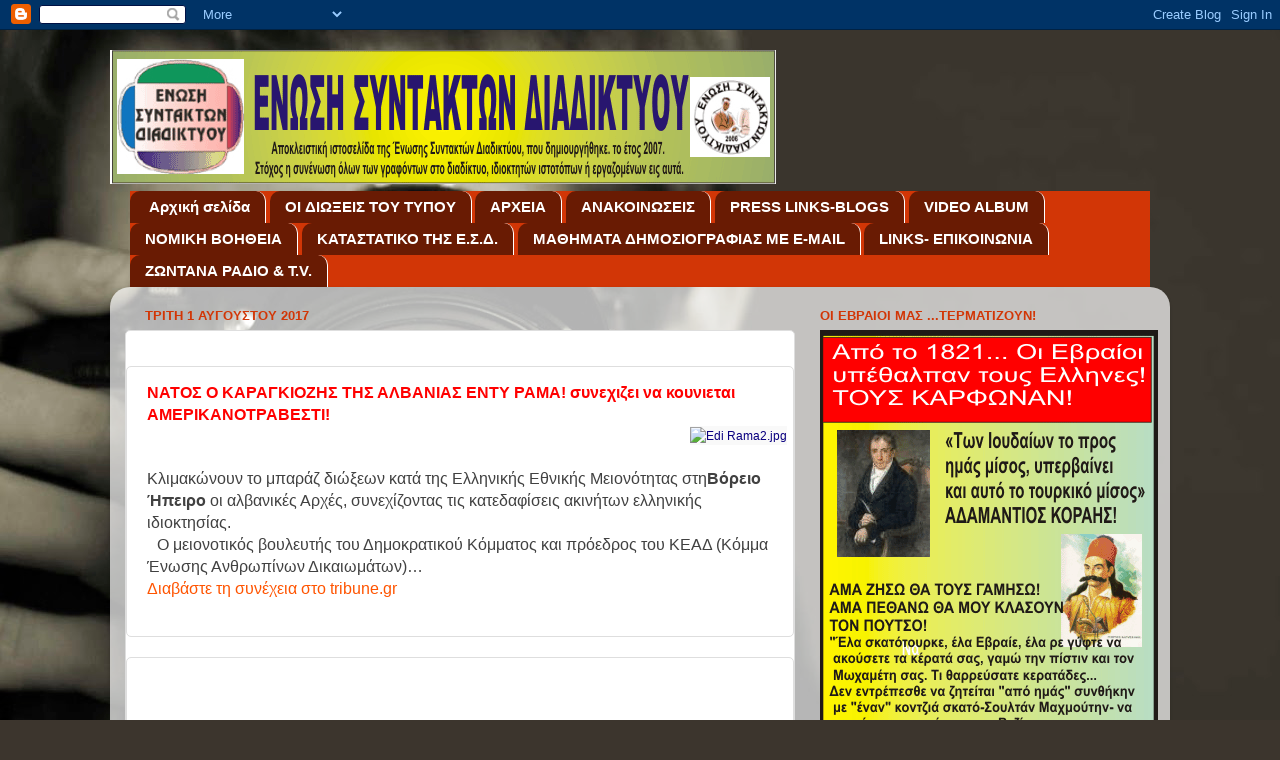

--- FILE ---
content_type: text/html; charset=UTF-8
request_url: https://webpressunion.blogspot.com/2017/08/blog-post.html
body_size: 47085
content:
<!DOCTYPE html>
<html class='v2' dir='ltr' lang='el'>
<head>
<link href='https://www.blogger.com/static/v1/widgets/4128112664-css_bundle_v2.css' rel='stylesheet' type='text/css'/>
<meta content='width=1100' name='viewport'/>
<meta content='text/html; charset=UTF-8' http-equiv='Content-Type'/>
<meta content='blogger' name='generator'/>
<link href='https://webpressunion.blogspot.com/favicon.ico' rel='icon' type='image/x-icon'/>
<link href='https://webpressunion.blogspot.com/2017/08/blog-post.html' rel='canonical'/>
<link rel="alternate" type="application/atom+xml" title="ΕΝΩΣΗ ΣΥΝΤΑΚΤΩΝ ΔΙΑΔΙΚΤΥΟΥ - Atom" href="https://webpressunion.blogspot.com/feeds/posts/default" />
<link rel="alternate" type="application/rss+xml" title="ΕΝΩΣΗ ΣΥΝΤΑΚΤΩΝ ΔΙΑΔΙΚΤΥΟΥ - RSS" href="https://webpressunion.blogspot.com/feeds/posts/default?alt=rss" />
<link rel="service.post" type="application/atom+xml" title="ΕΝΩΣΗ ΣΥΝΤΑΚΤΩΝ ΔΙΑΔΙΚΤΥΟΥ - Atom" href="https://www.blogger.com/feeds/653492928827683170/posts/default" />

<link rel="alternate" type="application/atom+xml" title="ΕΝΩΣΗ ΣΥΝΤΑΚΤΩΝ ΔΙΑΔΙΚΤΥΟΥ - Atom" href="https://webpressunion.blogspot.com/feeds/2762467807510852108/comments/default" />
<!--Can't find substitution for tag [blog.ieCssRetrofitLinks]-->
<link href='https://upload.wikimedia.org/wikipedia/commons/a/ae/Edi_Rama2.jpg' rel='image_src'/>
<meta content='https://webpressunion.blogspot.com/2017/08/blog-post.html' property='og:url'/>
<meta content='ΕΝΩΣΗ ΣΥΝΤΑΚΤΩΝ ΔΙΑΔΙΚΤΥΟΥ' property='og:title'/>
<meta content='     ΝΑΤΟΣ Ο ΚΑΡΑΓΚΙΟΖΗΣ ΤΗΣ ΑΛΒΑΝΙΑΣ ΕΝΤΥ ΡΑΜΑ! συνεχιζει να κουνιεται ΑΜΕΡΙΚΑΝΟΤΡΑΒΕΣΤΙ!   Κλιμακώνουν το μπαράζ διώξεων κατά της Ελληνική...' property='og:description'/>
<meta content='https://lh3.googleusercontent.com/blogger_img_proxy/AEn0k_vKGq-hCR2ORJzVkh6zaZIkdQT0dbDrDSV6zyu124UhgseqTD9Pnstri5l_SYP08lHCORYc9x6usPyl4AJ7nass3H7_8Xq3hM5kuiId6wGjG8Qm4ty3I6YIMmOGgzcWdEoqndU=w1200-h630-p-k-no-nu' property='og:image'/>
<title>ΕΝΩΣΗ ΣΥΝΤΑΚΤΩΝ ΔΙΑΔΙΚΤΥΟΥ</title>
<style id='page-skin-1' type='text/css'><!--
/*-----------------------------------------------
Blogger Template Style
Name:     Picture Window
Designer: Blogger
URL:      www.blogger.com
----------------------------------------------- */
/* Content
----------------------------------------------- */
body {
font: normal normal 15px Arial, Tahoma, Helvetica, FreeSans, sans-serif;
color: #414141;
background: #3c352d url(//themes.googleusercontent.com/image?id=1fswGecVIxUR-lGZKqTZv8BWloSEtkTzRCx8sQGB3N7bf_pksGf6R9-1HCrCdu7HRtr2H) no-repeat fixed top center /* Credit: wibs24 (http://www.istockphoto.com/googleimages.php?id=6003063&platform=blogger) */;
}
html body .region-inner {
min-width: 0;
max-width: 100%;
width: auto;
}
.content-outer {
font-size: 90%;
}
a:link {
text-decoration:none;
color: #3707d2;
}
a:visited {
text-decoration:none;
color: #3707d2;
}
a:hover {
text-decoration:underline;
color: #3707d2;
}
.content-outer {
background: transparent none repeat scroll top left;
-moz-border-radius: 0;
-webkit-border-radius: 0;
-goog-ms-border-radius: 0;
border-radius: 0;
-moz-box-shadow: 0 0 0 rgba(0, 0, 0, .15);
-webkit-box-shadow: 0 0 0 rgba(0, 0, 0, .15);
-goog-ms-box-shadow: 0 0 0 rgba(0, 0, 0, .15);
box-shadow: 0 0 0 rgba(0, 0, 0, .15);
margin: 20px auto;
}
.content-inner {
padding: 0;
}
/* Header
----------------------------------------------- */
.header-outer {
background: transparent none repeat-x scroll top left;
_background-image: none;
color: #3707d2;
-moz-border-radius: 0;
-webkit-border-radius: 0;
-goog-ms-border-radius: 0;
border-radius: 0;
}
.Header img, .Header #header-inner {
-moz-border-radius: 0;
-webkit-border-radius: 0;
-goog-ms-border-radius: 0;
border-radius: 0;
}
.header-inner .Header .titlewrapper,
.header-inner .Header .descriptionwrapper {
padding-left: 0;
padding-right: 0;
}
.Header h1 {
font: normal bold 36px Verdana, Geneva, sans-serif;
text-shadow: 1px 1px 3px rgba(0, 0, 0, 0.3);
}
.Header h1 a {
color: #3707d2;
}
.Header .description {
font-size: 130%;
}
/* Tabs
----------------------------------------------- */
.tabs-inner {
margin: .5em 20px 0;
padding: 0;
}
.tabs-inner .section {
margin: 0;
}
.tabs-inner .widget ul {
padding: 0;
background: #d23606 none repeat scroll bottom;
-moz-border-radius: 0;
-webkit-border-radius: 0;
-goog-ms-border-radius: 0;
border-radius: 0;
}
.tabs-inner .widget li {
border: none;
}
.tabs-inner .widget li a {
display: inline-block;
padding: .5em 1em;
margin-right: .25em;
color: #ffffff;
font: normal bold 15px Arial, Tahoma, Helvetica, FreeSans, sans-serif;
-moz-border-radius: 10px 10px 0 0;
-webkit-border-top-left-radius: 10px;
-webkit-border-top-right-radius: 10px;
-goog-ms-border-radius: 10px 10px 0 0;
border-radius: 10px 10px 0 0;
background: transparent url(https://resources.blogblog.com/blogblog/data/1kt/transparent/black50.png) repeat scroll top left;
border-right: 1px solid #ffffff;
}
.tabs-inner .widget li:first-child a {
padding-left: 1.25em;
-moz-border-radius-topleft: 10px;
-moz-border-radius-bottomleft: 0;
-webkit-border-top-left-radius: 10px;
-webkit-border-bottom-left-radius: 0;
-goog-ms-border-top-left-radius: 10px;
-goog-ms-border-bottom-left-radius: 0;
border-top-left-radius: 10px;
border-bottom-left-radius: 0;
}
.tabs-inner .widget li.selected a,
.tabs-inner .widget li a:hover {
position: relative;
z-index: 1;
background: #3707d2 url(https://resources.blogblog.com/blogblog/data/1kt/transparent/white80.png) repeat scroll bottom;
color: #3c352d;
-moz-box-shadow: 0 0 3px rgba(0, 0, 0, .15);
-webkit-box-shadow: 0 0 3px rgba(0, 0, 0, .15);
-goog-ms-box-shadow: 0 0 3px rgba(0, 0, 0, .15);
box-shadow: 0 0 3px rgba(0, 0, 0, .15);
}
/* Headings
----------------------------------------------- */
h2 {
font: bold normal 13px Arial, Tahoma, Helvetica, FreeSans, sans-serif;
text-transform: uppercase;
color: #d23606;
margin: .5em 0;
}
/* Main
----------------------------------------------- */
.main-outer {
background: transparent url(https://resources.blogblog.com/blogblog/data/1kt/transparent/white80.png) repeat scroll top left;
-moz-border-radius: 20px 20px 0 0;
-webkit-border-top-left-radius: 20px;
-webkit-border-top-right-radius: 20px;
-webkit-border-bottom-left-radius: 0;
-webkit-border-bottom-right-radius: 0;
-goog-ms-border-radius: 20px 20px 0 0;
border-radius: 20px 20px 0 0;
-moz-box-shadow: 0 1px 3px rgba(0, 0, 0, .15);
-webkit-box-shadow: 0 1px 3px rgba(0, 0, 0, .15);
-goog-ms-box-shadow: 0 1px 3px rgba(0, 0, 0, .15);
box-shadow: 0 1px 3px rgba(0, 0, 0, .15);
}
.main-inner {
padding: 15px 20px 20px;
}
.main-inner .column-center-inner {
padding: 0 0;
}
.main-inner .column-left-inner {
padding-left: 0;
}
.main-inner .column-right-inner {
padding-right: 0;
}
/* Posts
----------------------------------------------- */
h3.post-title {
margin: 0;
font: normal bold 20px Georgia, Utopia, 'Palatino Linotype', Palatino, serif;
}
.comments h4 {
margin: 1em 0 0;
font: normal bold 20px Georgia, Utopia, 'Palatino Linotype', Palatino, serif;
}
.date-header span {
color: #d23606;
}
.post-outer {
background-color: #ffffff;
border: solid 1px #dedede;
-moz-border-radius: 5px;
-webkit-border-radius: 5px;
border-radius: 5px;
-goog-ms-border-radius: 5px;
padding: 15px 20px;
margin: 0 -20px 20px;
}
.post-body {
line-height: 1.4;
font-size: 110%;
position: relative;
}
.post-header {
margin: 0 0 1.5em;
color: #9b9b9b;
line-height: 1.6;
}
.post-footer {
margin: .5em 0 0;
color: #9b9b9b;
line-height: 1.6;
}
#blog-pager {
font-size: 140%
}
#comments .comment-author {
padding-top: 1.5em;
border-top: dashed 1px #ccc;
border-top: dashed 1px rgba(128, 128, 128, .5);
background-position: 0 1.5em;
}
#comments .comment-author:first-child {
padding-top: 0;
border-top: none;
}
.avatar-image-container {
margin: .2em 0 0;
}
/* Comments
----------------------------------------------- */
.comments .comments-content .icon.blog-author {
background-repeat: no-repeat;
background-image: url([data-uri]);
}
.comments .comments-content .loadmore a {
border-top: 1px solid #3707d2;
border-bottom: 1px solid #3707d2;
}
.comments .continue {
border-top: 2px solid #3707d2;
}
/* Widgets
----------------------------------------------- */
.widget ul, .widget #ArchiveList ul.flat {
padding: 0;
list-style: none;
}
.widget ul li, .widget #ArchiveList ul.flat li {
border-top: dashed 1px #ccc;
border-top: dashed 1px rgba(128, 128, 128, .5);
}
.widget ul li:first-child, .widget #ArchiveList ul.flat li:first-child {
border-top: none;
}
.widget .post-body ul {
list-style: disc;
}
.widget .post-body ul li {
border: none;
}
/* Footer
----------------------------------------------- */
.footer-outer {
color:#cdcdcd;
background: transparent url(https://resources.blogblog.com/blogblog/data/1kt/transparent/black50.png) repeat scroll top left;
-moz-border-radius: 0 0 20px 20px;
-webkit-border-top-left-radius: 0;
-webkit-border-top-right-radius: 0;
-webkit-border-bottom-left-radius: 20px;
-webkit-border-bottom-right-radius: 20px;
-goog-ms-border-radius: 0 0 20px 20px;
border-radius: 0 0 20px 20px;
-moz-box-shadow: 0 1px 3px rgba(0, 0, 0, .15);
-webkit-box-shadow: 0 1px 3px rgba(0, 0, 0, .15);
-goog-ms-box-shadow: 0 1px 3px rgba(0, 0, 0, .15);
box-shadow: 0 1px 3px rgba(0, 0, 0, .15);
}
.footer-inner {
padding: 10px 20px 20px;
}
.footer-outer a {
color: #eebf9b;
}
.footer-outer a:visited {
color: #eec079;
}
.footer-outer a:hover {
color: #ff9137;
}
.footer-outer .widget h2 {
color: #ababab;
}
/* Mobile
----------------------------------------------- */
html body.mobile {
height: auto;
}
html body.mobile {
min-height: 480px;
background-size: 100% auto;
}
.mobile .body-fauxcolumn-outer {
background: transparent none repeat scroll top left;
}
html .mobile .mobile-date-outer, html .mobile .blog-pager {
border-bottom: none;
background: transparent url(https://resources.blogblog.com/blogblog/data/1kt/transparent/white80.png) repeat scroll top left;
margin-bottom: 10px;
}
.mobile .date-outer {
background: transparent url(https://resources.blogblog.com/blogblog/data/1kt/transparent/white80.png) repeat scroll top left;
}
.mobile .header-outer, .mobile .main-outer,
.mobile .post-outer, .mobile .footer-outer {
-moz-border-radius: 0;
-webkit-border-radius: 0;
-goog-ms-border-radius: 0;
border-radius: 0;
}
.mobile .content-outer,
.mobile .main-outer,
.mobile .post-outer {
background: inherit;
border: none;
}
.mobile .content-outer {
font-size: 100%;
}
.mobile-link-button {
background-color: #3707d2;
}
.mobile-link-button a:link, .mobile-link-button a:visited {
color: #ffffff;
}
.mobile-index-contents {
color: #414141;
}
.mobile .tabs-inner .PageList .widget-content {
background: #3707d2 url(https://resources.blogblog.com/blogblog/data/1kt/transparent/white80.png) repeat scroll bottom;
color: #3c352d;
}
.mobile .tabs-inner .PageList .widget-content .pagelist-arrow {
border-left: 1px solid #ffffff;
}

--></style>
<style id='template-skin-1' type='text/css'><!--
body {
min-width: 1060px;
}
.content-outer, .content-fauxcolumn-outer, .region-inner {
min-width: 1060px;
max-width: 1060px;
_width: 1060px;
}
.main-inner .columns {
padding-left: 0px;
padding-right: 360px;
}
.main-inner .fauxcolumn-center-outer {
left: 0px;
right: 360px;
/* IE6 does not respect left and right together */
_width: expression(this.parentNode.offsetWidth -
parseInt("0px") -
parseInt("360px") + 'px');
}
.main-inner .fauxcolumn-left-outer {
width: 0px;
}
.main-inner .fauxcolumn-right-outer {
width: 360px;
}
.main-inner .column-left-outer {
width: 0px;
right: 100%;
margin-left: -0px;
}
.main-inner .column-right-outer {
width: 360px;
margin-right: -360px;
}
#layout {
min-width: 0;
}
#layout .content-outer {
min-width: 0;
width: 800px;
}
#layout .region-inner {
min-width: 0;
width: auto;
}
body#layout div.add_widget {
padding: 8px;
}
body#layout div.add_widget a {
margin-left: 32px;
}
--></style>
<style>
    body {background-image:url(\/\/themes.googleusercontent.com\/image?id=1fswGecVIxUR-lGZKqTZv8BWloSEtkTzRCx8sQGB3N7bf_pksGf6R9-1HCrCdu7HRtr2H);}
    
@media (max-width: 200px) { body {background-image:url(\/\/themes.googleusercontent.com\/image?id=1fswGecVIxUR-lGZKqTZv8BWloSEtkTzRCx8sQGB3N7bf_pksGf6R9-1HCrCdu7HRtr2H&options=w200);}}
@media (max-width: 400px) and (min-width: 201px) { body {background-image:url(\/\/themes.googleusercontent.com\/image?id=1fswGecVIxUR-lGZKqTZv8BWloSEtkTzRCx8sQGB3N7bf_pksGf6R9-1HCrCdu7HRtr2H&options=w400);}}
@media (max-width: 800px) and (min-width: 401px) { body {background-image:url(\/\/themes.googleusercontent.com\/image?id=1fswGecVIxUR-lGZKqTZv8BWloSEtkTzRCx8sQGB3N7bf_pksGf6R9-1HCrCdu7HRtr2H&options=w800);}}
@media (max-width: 1200px) and (min-width: 801px) { body {background-image:url(\/\/themes.googleusercontent.com\/image?id=1fswGecVIxUR-lGZKqTZv8BWloSEtkTzRCx8sQGB3N7bf_pksGf6R9-1HCrCdu7HRtr2H&options=w1200);}}
/* Last tag covers anything over one higher than the previous max-size cap. */
@media (min-width: 1201px) { body {background-image:url(\/\/themes.googleusercontent.com\/image?id=1fswGecVIxUR-lGZKqTZv8BWloSEtkTzRCx8sQGB3N7bf_pksGf6R9-1HCrCdu7HRtr2H&options=w1600);}}
  </style>
<link href='https://www.blogger.com/dyn-css/authorization.css?targetBlogID=653492928827683170&amp;zx=50630770-e383-465d-b354-2370248224d7' media='none' onload='if(media!=&#39;all&#39;)media=&#39;all&#39;' rel='stylesheet'/><noscript><link href='https://www.blogger.com/dyn-css/authorization.css?targetBlogID=653492928827683170&amp;zx=50630770-e383-465d-b354-2370248224d7' rel='stylesheet'/></noscript>
<meta name='google-adsense-platform-account' content='ca-host-pub-1556223355139109'/>
<meta name='google-adsense-platform-domain' content='blogspot.com'/>

</head>
<body class='loading variant-open'>
<div class='navbar section' id='navbar' name='Navbar'><div class='widget Navbar' data-version='1' id='Navbar1'><script type="text/javascript">
    function setAttributeOnload(object, attribute, val) {
      if(window.addEventListener) {
        window.addEventListener('load',
          function(){ object[attribute] = val; }, false);
      } else {
        window.attachEvent('onload', function(){ object[attribute] = val; });
      }
    }
  </script>
<div id="navbar-iframe-container"></div>
<script type="text/javascript" src="https://apis.google.com/js/platform.js"></script>
<script type="text/javascript">
      gapi.load("gapi.iframes:gapi.iframes.style.bubble", function() {
        if (gapi.iframes && gapi.iframes.getContext) {
          gapi.iframes.getContext().openChild({
              url: 'https://www.blogger.com/navbar/653492928827683170?po\x3d2762467807510852108\x26origin\x3dhttps://webpressunion.blogspot.com',
              where: document.getElementById("navbar-iframe-container"),
              id: "navbar-iframe"
          });
        }
      });
    </script><script type="text/javascript">
(function() {
var script = document.createElement('script');
script.type = 'text/javascript';
script.src = '//pagead2.googlesyndication.com/pagead/js/google_top_exp.js';
var head = document.getElementsByTagName('head')[0];
if (head) {
head.appendChild(script);
}})();
</script>
</div></div>
<div class='body-fauxcolumns'>
<div class='fauxcolumn-outer body-fauxcolumn-outer'>
<div class='cap-top'>
<div class='cap-left'></div>
<div class='cap-right'></div>
</div>
<div class='fauxborder-left'>
<div class='fauxborder-right'></div>
<div class='fauxcolumn-inner'>
</div>
</div>
<div class='cap-bottom'>
<div class='cap-left'></div>
<div class='cap-right'></div>
</div>
</div>
</div>
<div class='content'>
<div class='content-fauxcolumns'>
<div class='fauxcolumn-outer content-fauxcolumn-outer'>
<div class='cap-top'>
<div class='cap-left'></div>
<div class='cap-right'></div>
</div>
<div class='fauxborder-left'>
<div class='fauxborder-right'></div>
<div class='fauxcolumn-inner'>
</div>
</div>
<div class='cap-bottom'>
<div class='cap-left'></div>
<div class='cap-right'></div>
</div>
</div>
</div>
<div class='content-outer'>
<div class='content-cap-top cap-top'>
<div class='cap-left'></div>
<div class='cap-right'></div>
</div>
<div class='fauxborder-left content-fauxborder-left'>
<div class='fauxborder-right content-fauxborder-right'></div>
<div class='content-inner'>
<header>
<div class='header-outer'>
<div class='header-cap-top cap-top'>
<div class='cap-left'></div>
<div class='cap-right'></div>
</div>
<div class='fauxborder-left header-fauxborder-left'>
<div class='fauxborder-right header-fauxborder-right'></div>
<div class='region-inner header-inner'>
<div class='header section' id='header' name='Κεφαλίδα'><div class='widget Header' data-version='1' id='Header1'>
<div id='header-inner'>
<a href='https://webpressunion.blogspot.com/' style='display: block'>
<img alt='ΕΝΩΣΗ ΣΥΝΤΑΚΤΩΝ ΔΙΑΔΙΚΤΥΟΥ' height='134px; ' id='Header1_headerimg' src='https://blogger.googleusercontent.com/img/b/R29vZ2xl/AVvXsEiv2CJy8-FdXZeY89sJExeBzidhq-jIg8Rs6yJL7nTM5D74s8M8qsYwDUIhAyCO4C_ohP_sis4grIx_Tl5o51zP6rySKgFZA7rI7UOd3gktE77EeqJVVbG_VJvcb-AFnn_hAMRhuY-N0CU/s1600/WEB-UNION.gif' style='display: block' width='666px; '/>
</a>
</div>
</div></div>
</div>
</div>
<div class='header-cap-bottom cap-bottom'>
<div class='cap-left'></div>
<div class='cap-right'></div>
</div>
</div>
</header>
<div class='tabs-outer'>
<div class='tabs-cap-top cap-top'>
<div class='cap-left'></div>
<div class='cap-right'></div>
</div>
<div class='fauxborder-left tabs-fauxborder-left'>
<div class='fauxborder-right tabs-fauxborder-right'></div>
<div class='region-inner tabs-inner'>
<div class='tabs section' id='crosscol' name='Σε όλες τις στήλες'><div class='widget PageList' data-version='1' id='PageList1'>
<h2>Σελίδες</h2>
<div class='widget-content'>
<ul>
<li>
<a href='https://webpressunion.blogspot.com/'>Αρχική σελίδα</a>
</li>
<li>
<a href='https://webpressunion.blogspot.com/p/oi.html'>OI ΔΙΩΞΕΙΣ ΤΟΥ ΤΥΠΟΥ</a>
</li>
<li>
<a href='https://webpressunion.blogspot.com/p/blog-page.html'>ΑΡΧΕΙΑ</a>
</li>
<li>
<a href='https://webpressunion.blogspot.com/p/blog-page_22.html'>ΑΝΑΚΟΙΝΩΣΕΙΣ</a>
</li>
<li>
<a href='https://webpressunion.blogspot.com/p/bloggers.html'>PRESS LINKS-BLOGS</a>
</li>
<li>
<a href='https://webpressunion.blogspot.com/p/video-album.html'>VIDEO ALBUM</a>
</li>
<li>
<a href='https://webpressunion.blogspot.com/p/blog-page_2.html'>NOMIKH BOΗΘΕΙΑ</a>
</li>
<li>
<a href='https://webpressunion.blogspot.com/p/blog-page_16.html'>ΚΑΤΑΣΤΑΤΙΚΟ ΤΗΣ Ε.Σ.Δ.</a>
</li>
<li>
<a href='https://webpressunion.blogspot.com/p/blog-page_28.html'>ΜΑΘΗΜΑΤΑ ΔΗΜΟΣΙΟΓΡΑΦΙΑΣ ΜΕ E-MAIL</a>
</li>
<li>
<a href='https://webpressunion.blogspot.com/p/h-me.html'>LINKS- ΕΠΙΚΟΙΝΩΝΙΑ</a>
</li>
<li>
<a href='https://webpressunion.blogspot.com/p/httpwwwmsncomel-grnews.html'>ΖΩΝΤΑΝΑ ΡΑΔΙΟ &amp; T.V.</a>
</li>
</ul>
<div class='clear'></div>
</div>
</div></div>
<div class='tabs no-items section' id='crosscol-overflow' name='Cross-Column 2'></div>
</div>
</div>
<div class='tabs-cap-bottom cap-bottom'>
<div class='cap-left'></div>
<div class='cap-right'></div>
</div>
</div>
<div class='main-outer'>
<div class='main-cap-top cap-top'>
<div class='cap-left'></div>
<div class='cap-right'></div>
</div>
<div class='fauxborder-left main-fauxborder-left'>
<div class='fauxborder-right main-fauxborder-right'></div>
<div class='region-inner main-inner'>
<div class='columns fauxcolumns'>
<div class='fauxcolumn-outer fauxcolumn-center-outer'>
<div class='cap-top'>
<div class='cap-left'></div>
<div class='cap-right'></div>
</div>
<div class='fauxborder-left'>
<div class='fauxborder-right'></div>
<div class='fauxcolumn-inner'>
</div>
</div>
<div class='cap-bottom'>
<div class='cap-left'></div>
<div class='cap-right'></div>
</div>
</div>
<div class='fauxcolumn-outer fauxcolumn-left-outer'>
<div class='cap-top'>
<div class='cap-left'></div>
<div class='cap-right'></div>
</div>
<div class='fauxborder-left'>
<div class='fauxborder-right'></div>
<div class='fauxcolumn-inner'>
</div>
</div>
<div class='cap-bottom'>
<div class='cap-left'></div>
<div class='cap-right'></div>
</div>
</div>
<div class='fauxcolumn-outer fauxcolumn-right-outer'>
<div class='cap-top'>
<div class='cap-left'></div>
<div class='cap-right'></div>
</div>
<div class='fauxborder-left'>
<div class='fauxborder-right'></div>
<div class='fauxcolumn-inner'>
</div>
</div>
<div class='cap-bottom'>
<div class='cap-left'></div>
<div class='cap-right'></div>
</div>
</div>
<!-- corrects IE6 width calculation -->
<div class='columns-inner'>
<div class='column-center-outer'>
<div class='column-center-inner'>
<div class='main section' id='main' name='Κύριος'><div class='widget Blog' data-version='1' id='Blog1'>
<div class='blog-posts hfeed'>

          <div class="date-outer">
        
<h2 class='date-header'><span>Τρίτη 1 Αυγούστου 2017</span></h2>

          <div class="date-posts">
        
<div class='post-outer'>
<div class='post hentry uncustomized-post-template' itemprop='blogPost' itemscope='itemscope' itemtype='http://schema.org/BlogPosting'>
<meta content='https://upload.wikimedia.org/wikipedia/commons/a/ae/Edi_Rama2.jpg' itemprop='image_url'/>
<meta content='653492928827683170' itemprop='blogId'/>
<meta content='2762467807510852108' itemprop='postId'/>
<a name='2762467807510852108'></a>
<div class='post-header'>
<div class='post-header-line-1'></div>
</div>
<div class='post-body entry-content' id='post-body-2762467807510852108' itemprop='description articleBody'>
<div dir="ltr" style="text-align: left;" trbidi="on">
<div class="post-outer" style="background-color: white; font-family: Verdana, Geneva, sans-serif; font-size: 13px; line-height: 18.2px;">
<div class="post hentry uncustomized-post-template" itemprop="blogPost" itemscope="itemscope" itemtype="http://schema.org/BlogPosting" style="min-height: 0px; position: relative;">
<div class="post-body entry-content" id="post-body-580160937672007729" itemprop="description articleBody" style="line-height: 1.4; position: relative; width: 640px;">
<div dir="ltr" trbidi="on">
<span style="color: red; font-family: Verdana, sans-serif; font-size: medium;"><b>ΝΑΤΟΣ Ο ΚΑΡΑΓΚΙΟΖΗΣ ΤΗΣ ΑΛΒΑΝΙΑΣ ΕΝΤΥ ΡΑΜΑ! συνεχιζει να κουνιεται ΑΜΕΡΙΚΑΝΟΤΡΑΒΕΣΤΙ!</b></span><br /><a class="image" href="https://commons.wikimedia.org/wiki/File:Edi_Rama2.jpg" style="background: none rgb(249, 249, 249); clear: right; color: #0b0080; float: right; font-family: sans-serif; font-size: 12.32px; line-height: 18.48px; margin-bottom: 1em; margin-left: 1em; text-align: center; text-decoration: none;"><img alt="Edi Rama2.jpg" data-file-height="219" data-file-width="179" height="269" src="https://upload.wikimedia.org/wikipedia/commons/a/ae/Edi_Rama2.jpg" style="border: 0px; position: relative; vertical-align: middle;" width="220" /></a><span style="color: red; font-family: Verdana, sans-serif; font-size: medium;"><b>&nbsp;</b></span><br /><br /><span style="font-size: medium;"><span style="font-family: inherit; font-style: inherit; font-weight: inherit;">Κλιμακώνουν το μπαράζ διώξεων κατά της Ελληνικής Εθνικής Μειονότητας στη</span><strong style="border: 0px; font-family: inherit; font-style: inherit; margin: 0px; outline: 0px; padding: 0px; vertical-align: baseline;">Βόρειο Ήπειρο</strong><span style="font-family: inherit; font-style: inherit; font-weight: inherit;">&nbsp;</span><span style="font-family: inherit; font-style: inherit; font-weight: inherit;">οι αλβανικές Αρχές, συνεχίζοντας τις κατεδαφίσεις ακινήτων ελληνικής ιδιοκτησίας.</span></span><br /><div style="border: 0px; font-family: inherit; font-style: inherit; font-weight: inherit; margin: 0px; outline: 0px; padding: 0px; vertical-align: baseline;">
<div style="border: 0px; float: left; font-family: inherit; font-style: inherit; font-weight: inherit; margin: 10px 10px 10px 0px; outline: 0px; padding: 0px; vertical-align: baseline;">
</div>
<div style="border: 0px; font-family: inherit; font-style: inherit; font-weight: inherit; margin: 0px 0px 1.5em; outline: 0px; padding: 0px; vertical-align: baseline;">
<span style="font-size: medium;">Ο μειονοτικός βουλευτής του Δημοκρατικού Κόμματος και πρόεδρος του ΚΕΑΔ (Κόμμα Ένωσης Ανθρωπίνων Δικαιωμάτων)&#8230;<br /><a href="http://www.tribune.gr/world/news/article/381713/sto-stochastro-tou-kathestotos-rama-chimarra-ypo-diogmo-elliniki-mionotita.html" style="border: 0px; clear: both; color: #ff5400; font-family: inherit; font-style: inherit; font-weight: inherit; margin: 0px; outline: none 0px; padding: 0px; vertical-align: baseline;" target="_blank">Διαβάστε τη συνέχεια στο tribune.gr</a></span></div>
</div>
</div>
</div>
</div>
</div>
<div class="post-outer" style="background-color: white; font-family: Verdana, Geneva, sans-serif; font-size: 13px; line-height: 18.2px;">
<div class="post hentry uncustomized-post-template" itemprop="blogPost" itemscope="itemscope" itemtype="http://schema.org/BlogPosting" style="min-height: 0px; position: relative;">
<a href="https://www.blogger.com/null" name="1985597212879827259"></a><h3 class="post-title entry-title" itemprop="name" style="margin: 20px 0px 0px; position: relative;">
<br /></h3>
<h3 class="post-title entry-title" itemprop="name" style="margin: 20px 0px 0px; position: relative;">
<a href="https://hellasnews-agency.blogspot.gr/2017/08/blog-post_1.html" style="color: black; font-family: &#39;Trebuchet MS&#39;, Trebuchet, sans-serif; font-size: 20px; font-stretch: normal; line-height: normal; text-decoration: none;">ΔΕΝ ΤΟΝ ΞΕΡΟΥΜΕ ΤΟΝ ΤΥΠΑΚΟ...ΑΛΛΑ ΠΡΕΠΕΙ ΝΑ ΕΙΝΑΙ ΜΠΟΥΜΠΟΥΚΙ!...ΓΙΑ ΝΑ ΔΟΥΜΕ ΤΟ ΦΙΝΑΛΕ!</a></h3>
<div class="post-header" style="line-height: 1.6; margin: 0px 0px 1em;">
<div class="post-header-line-1">
</div>
</div>
<div class="post-body entry-content" id="post-body-1985597212879827259" itemprop="description articleBody" style="line-height: 1.4; position: relative; width: 640px;">
<div dir="ltr" trbidi="on">
<span style="background-color: #f2f2f2; font-size: 1.9em; font-style: inherit; line-height: 1.2em;"><b><span style="color: red; font-family: Verdana, sans-serif;">ΕΚΤΑΚΤΟ: Ενοχος ο Ανδρέας Γεωργίου της ΕΛΣΤΑΤ με ΔΥΟ μόνο χρονάκια και αναστολή!</span></b></span><br /><div class="single-style1-content single-content clearfix" style="background-color: #f2f2f2; border: 0px; box-sizing: border-box; color: #333333; font-family: Helvetica, Arial, sans-serif; font-size: 14px; line-height: 22.4px; margin: 0px; outline: 0px; padding: 0px; vertical-align: baseline;">
<div class="thumb-wrap visible" style="border: 0px; box-sizing: border-box; color: inherit; font-family: inherit; font-style: inherit; font-weight: inherit; margin: 20px 0px 30px; opacity: 1; outline: 0px; overflow: hidden; padding: 0px; position: relative; vertical-align: baseline; visibility: visible;">
<img alt="γεω" class="attachment-blog_classic_thumb size-blog_classic_thumb wp-post-image" height="320" itemprop="image" src="https://blogger.googleusercontent.com/img/proxy/AVvXsEggWLpyCrbCorxT19ksG-4F4UFAO9rfyokKsutZts_7TOsRd_0q-lnuG6tTtb2w3vDeTCbJxYsgtipVC9_H_c28cCHOXAuMMT_IpyeCyTmk6uCzcxhCq-ztpun2veyY5I57wtFZ2St4krtR9CvFgPRGk1PRIHkigkat6KsRcEV1jUhyMY48Bc-l=s0-d" style="border: 0px; box-sizing: border-box; height: auto; overflow: hidden; vertical-align: middle; width: 739px;" width="708" /></div>
<center style="box-sizing: border-box;">
<div id="ads_under_image" style="border: 0px; box-sizing: border-box; color: inherit; font-family: inherit; font-style: inherit; font-weight: inherit; margin: 10px 0px; outline: 0px; padding: 0px; vertical-align: baseline;">
<div data-google-query-id="CLbjkfuzttUCFQuIUQod9-QE2g" id="div-gpt-ad-1489592846564-5" style="border: 0px; box-sizing: border-box; color: inherit; font-family: inherit; font-style: inherit; font-weight: inherit; margin: 0px; outline: 0px; padding: 0px; vertical-align: baseline;">
<div id="google_ads_iframe_/86693265/ros_artUnderImage_0__container__" style="border: 0pt none; box-sizing: border-box; color: inherit; font-family: inherit; font-style: inherit; font-weight: inherit; margin: 0px; outline: 0px; padding: 0px; vertical-align: baseline;">
<br /></div>
</div>
</div>
</center>
<div class="post-content-wrap" style="border: 0px; box-sizing: border-box; color: inherit; font-family: inherit; font-style: inherit; font-weight: inherit; line-height: 1.6em; margin: 0px; outline: 0px; padding: 0px 15px; vertical-align: baseline;">
<div style="border: 0px; box-sizing: border-box; color: inherit; font-family: inherit; font-style: inherit; font-weight: bold; line-height: 1.4em; margin-bottom: 1em; outline: 0px; padding: 0px; vertical-align: baseline;">
Ποινή φυλάκισης δύο ετών με τριετή αναστολή επέβαλε το Τριμελές Εφετείο Πλημμελημάτων στον πρώην επικεφαλής της ΕΛΣΤΑΤ Ανδρέα Γεωργίου, κρίνοντας ότι πρέπει να κηρυχθεί ένοχος για μια από τις τρεις πράξεις που συνιστούν το αδίκημα της παράβασης καθήκοντος.</div>
</div>
</div>
</div>
<div style="clear: both;">
</div>
</div>
<div class="jump-link">
<a href="https://hellasnews-agency.blogspot.gr/2017/08/blog-post_1.html#more" style="color: #b83509; text-decoration: none;" title="ΔΕΝ ΤΟΝ ΞΕΡΟΥΜΕ ΤΟΝ ΤΥΠΑΚΟ...ΑΛΛΑ ΠΡΕΠΕΙ ΝΑ ΕΙΝΑΙ ΜΠΟΥΜΠΟΥΚΙ!...ΓΙΑ ΝΑ ΔΟΥΜΕ ΤΟ ΦΙΝΑΛΕ!">Διαβάστε περισσότερα &#187;</a></div>
<div class="jump-link">
<br /></div>
</div>
</div>
<div class="post-outer" style="background-color: white; font-family: Verdana, Geneva, sans-serif; font-size: 13px; line-height: 18.2px;">
<div class="post hentry uncustomized-post-template" itemprop="blogPost" itemscope="itemscope" itemtype="http://schema.org/BlogPosting" style="min-height: 0px; position: relative;">
<a href="https://www.blogger.com/null" name="915847188081699023"></a><h3 class="post-title entry-title" itemprop="name" style="margin: 20px 0px 0px; position: relative;">
<a href="https://hellasnews-agency.blogspot.gr/2017/08/blog-post.html" style="font-family: &#39;Trebuchet MS&#39;, Trebuchet, sans-serif; font-size: 20px; font-stretch: normal; line-height: normal; text-decoration: none;"><span style="color: red;">ΠΑΠΑΛΑ ΚΙ Η ΧΟΝΤΟΣ ΣΕΝΤΕΡ....ΚΡΙΜΑ!~</span></a></h3>
<div class="post-header" style="line-height: 1.6; margin: 0px 0px 1em;">
<div class="post-header-line-1">
</div>
</div>
<div class="post-body entry-content" id="post-body-915847188081699023" itemprop="description articleBody" style="line-height: 1.4; position: relative; width: 640px;">
<div dir="ltr" trbidi="on">
<br /><div class="single-style1-title" style="background-color: #f2f2f2; border: 0px; box-sizing: border-box; color: #333333; line-height: 32px; margin: 30px 0px; outline: 0px; overflow: hidden; padding: 0px; vertical-align: baseline;">
<h1 itemprop="name" style="border: 0px; box-sizing: border-box; font-family: TitloiMediumBold2; font-style: inherit; font-weight: inherit; line-height: 1.2em; margin: 0px; outline: 0px; padding: 0px; position: relative; vertical-align: baseline;">
<span style="font-size: 1.9em;">&nbsp;ΠΤΩΧΕΥΣΕ Η HONDOS CENTER ΠΟΛΥΚΑΤΑΣΤΗΜΑΤΑ.&nbsp;</span><span style="font-size: medium;">ΧΩΡΙΣ ΦΡΟΥ ΦΡΟΥ ΚΑΙ ΑΡΩΜΑΤΑ ΘΑ ΜΕΙΝΟΥΝ ΧΙΛΙΑΔΕΣ ΕΛΛΗΝΙΔΕΣ! ΧΡΕΗ ΚΑΙ ΕΡΙΔΕΣ ΧΑΛΑΣΑΝ ΤΟ &#171;ΜΑΚΙΓΙΑΖ&#187; ΤΗΣ HONDOS- ΠΟΤΕ ΞΕΚΙΝΟΥΝ ΟΙ ΠΛΕΙΣΤΗΡΙΑΣΜΟΙ. ΣΟΚ ΣΤΗΝ ΑΓΟΡΑ! ΑΥΤH ΕΙΝΑΙ Η ΑΝΑΠΤΥΞΗ ΣΑΣ, ΡΕ ΠΟΛΙΤΙΚΟΙ ΒΡΩΜΙΑΡΗΔΕΣ!</span></h1>
</div>
<div class="single-style1-content single-content clearfix" style="background-color: #f2f2f2; border: 0px; box-sizing: border-box; color: #333333; font-family: Helvetica, Arial, sans-serif; font-size: 14px; line-height: 22.4px; margin: 0px; outline: 0px; padding: 0px; vertical-align: baseline;">
<div class="thumb-wrap visible" style="border: 0px; box-sizing: border-box; color: inherit; font-family: inherit; font-style: inherit; font-weight: inherit; margin: 20px 0px 30px; opacity: 1; outline: 0px; overflow: hidden; padding: 0px; position: relative; vertical-align: baseline; visibility: visible;">
<img alt="ηονδοσ" class="attachment-blog_classic_thumb size-blog_classic_thumb wp-post-image" height="341" itemprop="image" src="https://blogger.googleusercontent.com/img/proxy/[base64]s0-d" style="border: 0px; box-sizing: border-box; height: auto; overflow: hidden; vertical-align: middle; width: 739px;" width="552" /></div>
<center style="box-sizing: border-box;">
<div id="ads_under_image" style="border: 0px; box-sizing: border-box; color: inherit; font-family: inherit; font-style: inherit; font-weight: inherit; margin: 10px 0px; outline: 0px; padding: 0px; vertical-align: baseline;">
<div data-google-query-id="CIqEuZCwttUCFbgD0wodyakJ_A" id="div-gpt-ad-1489592846564-5" style="border: 0px; box-sizing: border-box; color: inherit; font-family: inherit; font-style: inherit; font-weight: inherit; margin: 0px; outline: 0px; padding: 0px; vertical-align: baseline;">
<div id="google_ads_iframe_/86693265/ros_artUnderImage_0__container__" style="border: 0pt none; box-sizing: border-box; color: inherit; display: inline-block; font-family: inherit; font-style: inherit; font-weight: inherit; height: 90px; margin: 0px; outline: 0px; padding: 0px; vertical-align: baseline; width: 728px;">
<span style="color: inherit; font-family: inherit; font-style: inherit; font-weight: bold; line-height: 1.4em; text-align: left;">Σε καθεστώς πτώχευσης τέθηκε η Hondos Center Πολυκαταστήματα, σύμφωνα με την απόφαση 520/2017 του Πολυμελούς Πρωτοδικείου Αθηνών που αποκαλύπτει σήμερα το Capital.gr</span></div>
</div>
</div>
</center>
</div>
</div>
<div style="clear: both;">
</div>
</div>
<div class="jump-link">
<a href="https://hellasnews-agency.blogspot.gr/2017/08/blog-post.html#more" style="color: #b83509; text-decoration: none;" title="ΠΑΠΑΛΑ ΚΙ Η ΧΟΝΤΟΣ ΣΕΝΤΕΡ....ΚΡΙΜΑ!~">Διαβάστε περισσότερα &#187;</a></div>
</div>
</div>
</div>
<div style='clear: both;'></div>
</div>
<div class='post-footer'>
<div class='post-footer-line post-footer-line-1'>
<span class='post-author vcard'>
Αναρτήθηκε από
<span class='fn' itemprop='author' itemscope='itemscope' itemtype='http://schema.org/Person'>
<meta content='https://www.blogger.com/profile/01459450924114718275' itemprop='url'/>
<a class='g-profile' href='https://www.blogger.com/profile/01459450924114718275' rel='author' title='author profile'>
<span itemprop='name'>πρακτορειο ειδήσεων</span>
</a>
</span>
</span>
<span class='post-timestamp'>
στις
<meta content='https://webpressunion.blogspot.com/2017/08/blog-post.html' itemprop='url'/>
<a class='timestamp-link' href='https://webpressunion.blogspot.com/2017/08/blog-post.html' rel='bookmark' title='permanent link'><abbr class='published' itemprop='datePublished' title='2017-08-01T19:45:00+03:00'>7:45&#8239;μ.μ.</abbr></a>
</span>
<span class='post-comment-link'>
</span>
<span class='post-icons'>
<span class='item-action'>
<a href='https://www.blogger.com/email-post/653492928827683170/2762467807510852108' title='Αποστολή ανάρτησης'>
<img alt='' class='icon-action' height='13' src='https://resources.blogblog.com/img/icon18_email.gif' width='18'/>
</a>
</span>
<span class='item-control blog-admin pid-1793942377'>
<a href='https://www.blogger.com/post-edit.g?blogID=653492928827683170&postID=2762467807510852108&from=pencil' title='Επεξεργασία ανάρτησης'>
<img alt='' class='icon-action' height='18' src='https://resources.blogblog.com/img/icon18_edit_allbkg.gif' width='18'/>
</a>
</span>
</span>
<div class='post-share-buttons goog-inline-block'>
<a class='goog-inline-block share-button sb-email' href='https://www.blogger.com/share-post.g?blogID=653492928827683170&postID=2762467807510852108&target=email' target='_blank' title='Αποστολή με μήνυμα ηλεκτρονικού ταχυδρομείου
'><span class='share-button-link-text'>Αποστολή με μήνυμα ηλεκτρονικού ταχυδρομείου
</span></a><a class='goog-inline-block share-button sb-blog' href='https://www.blogger.com/share-post.g?blogID=653492928827683170&postID=2762467807510852108&target=blog' onclick='window.open(this.href, "_blank", "height=270,width=475"); return false;' target='_blank' title='BlogThis!'><span class='share-button-link-text'>BlogThis!</span></a><a class='goog-inline-block share-button sb-twitter' href='https://www.blogger.com/share-post.g?blogID=653492928827683170&postID=2762467807510852108&target=twitter' target='_blank' title='Κοινοποίηση στο X'><span class='share-button-link-text'>Κοινοποίηση στο X</span></a><a class='goog-inline-block share-button sb-facebook' href='https://www.blogger.com/share-post.g?blogID=653492928827683170&postID=2762467807510852108&target=facebook' onclick='window.open(this.href, "_blank", "height=430,width=640"); return false;' target='_blank' title='Μοιραστείτε το στο Facebook'><span class='share-button-link-text'>Μοιραστείτε το στο Facebook</span></a><a class='goog-inline-block share-button sb-pinterest' href='https://www.blogger.com/share-post.g?blogID=653492928827683170&postID=2762467807510852108&target=pinterest' target='_blank' title='Κοινοποίηση στο Pinterest'><span class='share-button-link-text'>Κοινοποίηση στο Pinterest</span></a>
</div>
</div>
<div class='post-footer-line post-footer-line-2'>
<span class='post-labels'>
Ετικέτες
<a href='https://webpressunion.blogspot.com/search/label/%CE%A4%CE%91%20%CE%A3%CE%97%CE%9C%CE%95%CE%A1%CE%99%CE%9D%CE%91%20%CE%9D%CE%95%CE%91' rel='tag'>ΤΑ ΣΗΜΕΡΙΝΑ ΝΕΑ</a>
</span>
</div>
<div class='post-footer-line post-footer-line-3'>
<span class='post-location'>
</span>
</div>
</div>
</div>
<div class='comments' id='comments'>
<a name='comments'></a>
<h4>Δεν υπάρχουν σχόλια:</h4>
<div id='Blog1_comments-block-wrapper'>
<dl class='avatar-comment-indent' id='comments-block'>
</dl>
</div>
<p class='comment-footer'>
<div class='comment-form'>
<a name='comment-form'></a>
<h4 id='comment-post-message'>Δημοσίευση σχολίου</h4>
<p>
</p>
<a href='https://www.blogger.com/comment/frame/653492928827683170?po=2762467807510852108&hl=el&saa=85391&origin=https://webpressunion.blogspot.com' id='comment-editor-src'></a>
<iframe allowtransparency='true' class='blogger-iframe-colorize blogger-comment-from-post' frameborder='0' height='410px' id='comment-editor' name='comment-editor' src='' width='100%'></iframe>
<script src='https://www.blogger.com/static/v1/jsbin/1345082660-comment_from_post_iframe.js' type='text/javascript'></script>
<script type='text/javascript'>
      BLOG_CMT_createIframe('https://www.blogger.com/rpc_relay.html');
    </script>
</div>
</p>
</div>
</div>

        </div></div>
      
</div>
<div class='blog-pager' id='blog-pager'>
<span id='blog-pager-newer-link'>
<a class='blog-pager-newer-link' href='https://webpressunion.blogspot.com/2017/08/published-25072017-leave-comment.html' id='Blog1_blog-pager-newer-link' title='Νεότερη ανάρτηση'>Νεότερη ανάρτηση</a>
</span>
<span id='blog-pager-older-link'>
<a class='blog-pager-older-link' href='https://webpressunion.blogspot.com/2017/07/blog-post_31.html' id='Blog1_blog-pager-older-link' title='Παλαιότερη Ανάρτηση'>Παλαιότερη Ανάρτηση</a>
</span>
<a class='home-link' href='https://webpressunion.blogspot.com/'>Αρχική σελίδα</a>
</div>
<div class='clear'></div>
<div class='post-feeds'>
<div class='feed-links'>
Εγγραφή σε:
<a class='feed-link' href='https://webpressunion.blogspot.com/feeds/2762467807510852108/comments/default' target='_blank' type='application/atom+xml'>Σχόλια ανάρτησης (Atom)</a>
</div>
</div>
</div></div>
</div>
</div>
<div class='column-left-outer'>
<div class='column-left-inner'>
<aside>
</aside>
</div>
</div>
<div class='column-right-outer'>
<div class='column-right-inner'>
<aside>
<div class='sidebar section' id='sidebar-right-1'><div class='widget Image' data-version='1' id='Image20'>
<h2>ΟΙ ΕΒΡΑΙΟΙ ΜΑΣ ...ΤΕΡΜΑΤΙΖΟΥΝ!</h2>
<div class='widget-content'>
<img alt='ΟΙ ΕΒΡΑΙΟΙ ΜΑΣ ...ΤΕΡΜΑΤΙΖΟΥΝ!' height='484' id='Image20_img' src='https://blogger.googleusercontent.com/img/b/R29vZ2xl/AVvXsEg2qf-lomGkxZoVqeORycFEm5pi43JofK1JKZykWhi-omYcETTR31QW39scEfI8dCT7m8LUlYWZL6z7C0a-YAJS_pvV8-FRVsTdwCgBrY0iEK168fCPMg0eQHJwd87WgiPT4jalcbUE_zQ/s1600/KARAISKAKIS.gif' width='338'/>
<br/>
</div>
<div class='clear'></div>
</div><div class='widget Image' data-version='1' id='Image22'>
<h2>ΜΗΝ ΑΔΡΑΝΕΙΤΕ.... ΟΙ ΕΧΘΡΟΙ ΜΑΣ ΕΙΝΑΙ ΟΙ ΜΟΝΙΜΟΙ ΚΛΕΦΤΕΣ ΜΑΣ  ΠΟΥ ΠΑΡΙΣΤΑΝΟΥΝ ΤΟΥΣ ΦΙΛΟΥΣ</h2>
<div class='widget-content'>
<img alt='ΜΗΝ ΑΔΡΑΝΕΙΤΕ.... ΟΙ ΕΧΘΡΟΙ ΜΑΣ ΕΙΝΑΙ ΟΙ ΜΟΝΙΜΟΙ ΚΛΕΦΤΕΣ ΜΑΣ  ΠΟΥ ΠΑΡΙΣΤΑΝΟΥΝ ΤΟΥΣ ΦΙΛΟΥΣ' height='438' id='Image22_img' src='https://blogger.googleusercontent.com/img/b/R29vZ2xl/AVvXsEhvRlR4wZ3uU8dXQ8ujcii8FWCUrhyphenhyphenTp0gzIUNMmoaSTvPw2BVVuz2Gt4ezGINZYWeT3bBCGrBPLLZE7x07XPfMJaw8unHsWWEIOL5aj9cJKgDAGFEUcm5tiyQ1Ipj3Eo5Wa7VqYJOv4jM/s1600/NIKI+SAMOTHRAKIS.gif' width='262'/>
<br/>
<span class='caption'>Δεν πάει άλλο. Πάρτε το χαμπάρι...     Οι ευρωπαίοι, ακόμη δεν εξημερώθηκαν από το ελληνικό πνεύμα! Αλλά ΕΣΥ blogger, έχεις καταλάβει ότι κοπανάς αέρα;... Τουλάχιστον αγωνίσου για κάποιες ελληνικές ιδέες! Κόψε πια το κλόπυ πάστ !ΚΑΙ ΚΟΙΤΑ ΤΙΣ ΙΔΕΕΣ ΠΟΥ ΚΥΚΛΟΦΟΡΟΥΜΕ... εκτός κι αν δεν σε συγκινούν!.. Αν όχι, τότε κλάψτα Χαράλαμπε.....</span>
</div>
<div class='clear'></div>
</div><div class='widget Image' data-version='1' id='Image19'>
<h2>ΤΟ ΜΕΓΑΛΟ ΟΡΑΜΑ ΤΗΣ ΕΛΛΑΔΑΣ: ΝΑ ΤΗ ΣΕΒΟΝΤΑΙ &amp; ΝΑ ΤΗΝ ΠΡΟΣΤΑΤΕΥΟΥΝ ΟΛΟΙ!</h2>
<div class='widget-content'>
<a href='http://http://hellasnews-agency.blogspot.gr/2013/07/blog-post_12.html'>
<img alt='ΤΟ ΜΕΓΑΛΟ ΟΡΑΜΑ ΤΗΣ ΕΛΛΑΔΑΣ: ΝΑ ΤΗ ΣΕΒΟΝΤΑΙ &amp; ΝΑ ΤΗΝ ΠΡΟΣΤΑΤΕΥΟΥΝ ΟΛΟΙ!' height='294' id='Image19_img' src='https://blogger.googleusercontent.com/img/b/R29vZ2xl/AVvXsEiIfGMBdBrFp87eEMMIAkoMbAvBV8qzFH1MacGcEHRSVIzg-sJN-fcJ7ZyN_fa-OTrUOQDmZxHCBpe1j5jFtAgTKkMtvNkilI0R_JkXaJM7cEyzNVK51p42EupL2vKbv250Pwm5KVuYjIo/s1600/%25CE%25B5%25CE%25BB%25CE%25BB%25CE%25B1%25CE%25B4%25CE%25B1.gif' width='314'/>
</a>
<br/>
<span class='caption'>Δυστυχώς οι 300 της Βουλής είναι ανθρωπάκια κι όχι όπως οι  300 του ΛΕΩΝΙΔΑ. ..ΔΕΝ ΚΑΤΑΛΑΒΑΙΝΟΥΝ ΤΙΠΟΤΕ ΑΠΟ ΟΡΑΜΑΤΑ... Άπαντες ενυπνιάζονται απλώς!</span>
</div>
<div class='clear'></div>
</div><div class='widget Image' data-version='1' id='Image18'>
<div class='widget-content'>
<a href='http://pressliberty.wordpress.com'>
<img alt='' height='594' id='Image18_img' src='https://blogger.googleusercontent.com/img/b/R29vZ2xl/AVvXsEgnTa8pOHnD2yAi5Bt6hCfllaZsFf4iy_nrw7pJopeaG5PD11IiFG2mFrh4b_wjKVCEsyoXCFMQxc_jhp3ygoHjNAf_yJIS3NMtUwKgjTNrajcwpLlYGXcm8hnxhyphenhyphen9RiHkCxH_uoQ3_VW4/s1600/BANER+%25CE%259C%25CE%2591%25CE%2598%25CE%2597%25CE%259C%25CE%2591%25CE%25A4%25CE%25A9%25CE%259D.gif' width='356'/>
</a>
<br/>
<span class='caption'>ΜΕ ΚΛΙΚ ΒΡΙΣΚΕΤΕ ΟΛΕΣ ΤΗΣ ΠΛΗΡΟΦΟΡΙΕΣ  ΓΙΑ ΤΑ ΜΑΘΗΜΑΤΑ</span>
</div>
<div class='clear'></div>
</div><div class='widget Image' data-version='1' id='Image17'>
<div class='widget-content'>
<img alt='' height='460' id='Image17_img' src='https://blogger.googleusercontent.com/img/b/R29vZ2xl/AVvXsEhjUuSi5hr7e1NIgKYZkMeFPzepKx4b023FF8WYMzmyRcu0m1guQnVBnPuMNXlMtsiNRTBczAQISaLMlCcgdr9IaXT-fbYBotIDM4EtFZiN3_8fpo9d_Q_fihrOyEQSKa0K37ddf5qaaPA/s1600/KATA%25CE%25A3%25CE%259A%25CE%2595%25CE%25A5%25CE%2597+%25CE%2599%25CE%25A3%25CE%25A4%25CE%259F%25CE%25A3%25CE%2595%25CE%259B%25CE%2599%25CE%2594%25CE%25A9%25CE%259D.gif' width='322'/>
<br/>
</div>
<div class='clear'></div>
</div><div class='widget Image' data-version='1' id='Image3'>
<div class='widget-content'>
<img alt='' height='98' id='Image3_img' src='https://blogger.googleusercontent.com/img/b/R29vZ2xl/AVvXsEi7ufdmwhaBDSyZ6KRw6VfN9TdrWk1B9LmISK_1lO2qwZ9GfU96wR6cCM6lABMmqgXJfZWAxsQk5hQ_h6W6KYe-xcbX3RMJ4YDYjrBEYtqGWv_m7gK-yX-xIBDj68rMTdrESuOMb_BOdxY/s1600/ESD2.jpg' width='342'/>
<br/>
</div>
<div class='clear'></div>
</div><div class='widget Image' data-version='1' id='Image8'>
<div class='widget-content'>
<img alt='' height='21' id='Image8_img' src='https://blogger.googleusercontent.com/img/b/R29vZ2xl/AVvXsEiuwHiCDn8fa6p3yOoWADzvcFOJ3LhNpfxAXdZKI6U3BBCbn7QDvZNnAOhp2rtpsXqvUgl-QU4s9GXyFG9WXB_ssdp0VOuneSdHcOpWbsCeX8BPaK27dTPJfNz-mqxz6yc8WT24OTwptGg/s350/ESD-ETIKETES.jpg' width='350'/>
<br/>
</div>
<div class='clear'></div>
</div><div class='widget Label' data-version='1' id='Label1'>
<h2>Ετικέτες</h2>
<div class='widget-content list-label-widget-content'>
<ul>
<li>
<a dir='ltr' href='https://webpressunion.blogspot.com/search/label/%CE%91%CE%9D%CE%91%CE%9A%CE%9F%CE%99%CE%9D%CE%A9%CE%A3%CE%95%CE%99%CE%A3%20%CE%95.%CE%A3.%CE%94.'>ΑΝΑΚΟΙΝΩΣΕΙΣ Ε.Σ.Δ.</a>
<span dir='ltr'>(47)</span>
</li>
<li>
<a dir='ltr' href='https://webpressunion.blogspot.com/search/label/%CE%91%CE%A1%CE%98%CE%A1%CE%91'>ΑΡΘΡΑ</a>
<span dir='ltr'>(71)</span>
</li>
<li>
<a dir='ltr' href='https://webpressunion.blogspot.com/search/label/%CE%92%CE%91%CE%A3%CE%99%CE%9B%CE%99%CE%9A%CE%91'>ΒΑΣΙΛΙΚΑ</a>
<span dir='ltr'>(3)</span>
</li>
<li>
<a dir='ltr' href='https://webpressunion.blogspot.com/search/label/%CE%92%CE%99%CE%92%CE%9B%CE%99%CE%91%20%CE%93%CE%99%CE%91%20%CE%A4%CE%97%20%CE%94%CE%97%CE%9C%CE%9F%CE%A3%CE%99%CE%9F%CE%93%CE%A1%CE%91%CE%A6%CE%99%CE%91'>ΒΙΒΛΙΑ ΓΙΑ ΤΗ ΔΗΜΟΣΙΟΓΡΑΦΙΑ</a>
<span dir='ltr'>(3)</span>
</li>
<li>
<a dir='ltr' href='https://webpressunion.blogspot.com/search/label/%CE%92%CE%99%CE%9D%CE%A4%CE%95%CE%9F'>ΒΙΝΤΕΟ</a>
<span dir='ltr'>(42)</span>
</li>
<li>
<a dir='ltr' href='https://webpressunion.blogspot.com/search/label/%CE%94%CE%97%CE%9C%CE%9F%CE%A3%CE%99%CE%9F%CE%93%CE%A1%CE%91%CE%A6%CE%99%CE%9A%CE%9F%CE%99%20%CE%A0%CE%A1%CE%9F%CE%92%CE%9B%CE%97%CE%9C%CE%91%CE%A4%CE%99%CE%A3%CE%9C%CE%9F%CE%99'>ΔΗΜΟΣΙΟΓΡΑΦΙΚΟΙ ΠΡΟΒΛΗΜΑΤΙΣΜΟΙ</a>
<span dir='ltr'>(58)</span>
</li>
<li>
<a dir='ltr' href='https://webpressunion.blogspot.com/search/label/%CE%94%CE%97%CE%9C%CE%9F%CE%A3%CE%99%CE%9F%CE%93%CE%A1%CE%91%CE%A6%CE%9F%CE%99%20%CE%9A%CE%91%CE%99%20%CE%94%CE%97%CE%9C%CE%9F%CE%A3%CE%99%CE%9F%CE%93%CE%A1%CE%91%CE%A6%CE%91%CE%9A%CE%99%CE%91'>ΔΗΜΟΣΙΟΓΡΑΦΟΙ ΚΑΙ ΔΗΜΟΣΙΟΓΡΑΦΑΚΙΑ</a>
<span dir='ltr'>(59)</span>
</li>
<li>
<a dir='ltr' href='https://webpressunion.blogspot.com/search/label/%CE%94%CE%99%CE%91%CE%A6%CE%97%CE%9C%CE%99%CE%A3%CE%95%CE%99%CE%A3'>ΔΙΑΦΗΜΙΣΕΙΣ</a>
<span dir='ltr'>(1)</span>
</li>
<li>
<a dir='ltr' href='https://webpressunion.blogspot.com/search/label/%CE%95%CE%A0%CE%91%CE%A1%CE%A7%CE%99%CE%91%CE%9A%CE%9F%CE%A3%20%CE%A4%CE%A5%CE%A0%CE%9F%CE%A3'>ΕΠΑΡΧΙΑΚΟΣ ΤΥΠΟΣ</a>
<span dir='ltr'>(4)</span>
</li>
<li>
<a dir='ltr' href='https://webpressunion.blogspot.com/search/label/%CE%95%CE%A0%CE%95%CE%9C%CE%92%CE%91%CE%A3%CE%95%CE%99%CE%A3%20%CE%A4%CE%97%CE%A3%20%CE%95%CE%A3%CE%94'>ΕΠΕΜΒΑΣΕΙΣ ΤΗΣ ΕΣΔ</a>
<span dir='ltr'>(12)</span>
</li>
<li>
<a dir='ltr' href='https://webpressunion.blogspot.com/search/label/%CE%95%CE%A1%CE%95%CE%A5%CE%9D%CE%95%CE%A3'>ΕΡΕΥΝΕΣ</a>
<span dir='ltr'>(56)</span>
</li>
<li>
<a dir='ltr' href='https://webpressunion.blogspot.com/search/label/%CE%97%20%CE%95%CE%9B%CE%9B%CE%91%CE%A3%20-%CE%9C%CE%9D%CE%97%CE%9C%CE%95%CE%99%CE%9F%21'>Η ΕΛΛΑΣ -ΜΝΗΜΕΙΟ!</a>
<span dir='ltr'>(15)</span>
</li>
<li>
<a dir='ltr' href='https://webpressunion.blogspot.com/search/label/%CE%98%CE%95%CE%9C%CE%91%CE%A4%CE%91%20%CE%95%CE%A3%CE%94'>ΘΕΜΑΤΑ ΕΣΔ</a>
<span dir='ltr'>(40)</span>
</li>
<li>
<a dir='ltr' href='https://webpressunion.blogspot.com/search/label/%CE%98%CE%95%CE%9C%CE%91%CE%A4%CE%91%20%CE%A5%CE%93%CE%95%CE%99%CE%91%CE%A3'>ΘΕΜΑΤΑ ΥΓΕΙΑΣ</a>
<span dir='ltr'>(89)</span>
</li>
<li>
<a dir='ltr' href='https://webpressunion.blogspot.com/search/label/%CE%99%CE%A3%CE%A4%CE%9F%CE%A1%CE%99%CE%91%20-%20%CE%95%CE%9B%CE%9B%CE%97%CE%9D%CE%99%CE%9A%CE%9F%CE%A3%20%CE%A0%CE%9F%CE%9B%CE%99%CE%A4%CE%99%CE%A3%CE%9C%CE%9F%CE%A3'>ΙΣΤΟΡΙΑ - ΕΛΛΗΝΙΚΟΣ ΠΟΛΙΤΙΣΜΟΣ</a>
<span dir='ltr'>(20)</span>
</li>
<li>
<a dir='ltr' href='https://webpressunion.blogspot.com/search/label/%CE%9A%CE%91%CE%9B%CE%9F%CE%93%CE%95%CE%A1%CE%99%CE%A3%CE%A4%CE%99%CE%9A%CE%91'>ΚΑΛΟΓΕΡΙΣΤΙΚΑ</a>
<span dir='ltr'>(6)</span>
</li>
<li>
<a dir='ltr' href='https://webpressunion.blogspot.com/search/label/%CE%9A%CE%9F%CE%99%CE%9D%CE%A9%CE%9D%CE%99%CE%9A%CE%91'>ΚΟΙΝΩΝΙΚΑ</a>
<span dir='ltr'>(52)</span>
</li>
<li>
<a dir='ltr' href='https://webpressunion.blogspot.com/search/label/%CE%9B%CE%9F%CE%93%CE%9F%CE%A4%CE%95%CE%A7%CE%9D%CE%99%CE%91'>ΛΟΓΟΤΕΧΝΙΑ</a>
<span dir='ltr'>(6)</span>
</li>
<li>
<a dir='ltr' href='https://webpressunion.blogspot.com/search/label/%CE%9C%CE%91%CE%98%CE%97%CE%9C%CE%91%CE%A4%CE%91'>ΜΑΘΗΜΑΤΑ</a>
<span dir='ltr'>(16)</span>
</li>
<li>
<a dir='ltr' href='https://webpressunion.blogspot.com/search/label/%CE%9D%CE%95%CE%91%20%CE%91%CE%A0%CE%9F%20%CE%A4%CE%91%20BLOGS'>ΝΕΑ ΑΠΟ ΤΑ BLOGS</a>
<span dir='ltr'>(27)</span>
</li>
<li>
<a dir='ltr' href='https://webpressunion.blogspot.com/search/label/%CE%9F%20%CE%93%CE%95%CE%A1%CE%9F-%CE%A3%CE%9F%CE%A6%CE%9F%CE%A3'>Ο ΓΕΡΟ-ΣΟΦΟΣ</a>
<span dir='ltr'>(1)</span>
</li>
<li>
<a dir='ltr' href='https://webpressunion.blogspot.com/search/label/%CE%9F%20%CE%98%CE%91%CE%9D%CE%91%CE%A4%CE%9F%CE%A3%20%CE%A4%CE%A9%CE%9D%20%CE%97%CE%9C%CE%95%CE%A1%CE%97%CE%A3%CE%99%CE%A9%CE%9D'>Ο ΘΑΝΑΤΟΣ ΤΩΝ ΗΜΕΡΗΣΙΩΝ</a>
<span dir='ltr'>(2)</span>
</li>
<li>
<a dir='ltr' href='https://webpressunion.blogspot.com/search/label/%CE%9F%CE%94%CE%97%CE%93%CE%9F%CE%A3%20%CE%95%CE%A0%CE%99%CE%92%CE%99%CE%A9%CE%A3%CE%97%CE%A3'>ΟΔΗΓΟΣ ΕΠΙΒΙΩΣΗΣ</a>
<span dir='ltr'>(6)</span>
</li>
<li>
<a dir='ltr' href='https://webpressunion.blogspot.com/search/label/%CE%9F%CE%99%CE%9A%CE%9F%CE%9D%CE%9F%CE%9C%CE%99%CE%91'>ΟΙΚΟΝΟΜΙΑ</a>
<span dir='ltr'>(14)</span>
</li>
<li>
<a dir='ltr' href='https://webpressunion.blogspot.com/search/label/%CE%9F%CE%9C%CE%9F%CE%93%CE%95%CE%9D%CE%95%CE%99%CE%91%CE%9A%CE%9F%CE%A3%20%CE%A4%CE%A5%CE%A0%CE%9F%CE%A3'>ΟΜΟΓΕΝΕΙΑΚΟΣ ΤΥΠΟΣ</a>
<span dir='ltr'>(2)</span>
</li>
<li>
<a dir='ltr' href='https://webpressunion.blogspot.com/search/label/%CE%A0%CE%91%CE%9D%CE%9F%CE%A1%CE%91%CE%9C%CE%91%20LINKS'>ΠΑΝΟΡΑΜΑ LINKS</a>
<span dir='ltr'>(1)</span>
</li>
<li>
<a dir='ltr' href='https://webpressunion.blogspot.com/search/label/%CE%A0%CE%95%CE%A1%CE%99%20%CE%A4%CE%A5%CE%A0%CE%9F%CE%A5'>ΠΕΡΙ ΤΥΠΟΥ</a>
<span dir='ltr'>(9)</span>
</li>
<li>
<a dir='ltr' href='https://webpressunion.blogspot.com/search/label/%CE%A0%CE%9F%CE%9B%CE%99%CE%A4%CE%99%CE%9A%CE%97'>ΠΟΛΙΤΙΚΗ</a>
<span dir='ltr'>(21)</span>
</li>
<li>
<a dir='ltr' href='https://webpressunion.blogspot.com/search/label/%CE%A1%CE%95%CE%A0%CE%9F%CE%A1%CE%A4%CE%91%CE%96-%CE%95%CE%99%CE%94%CE%97%CE%A3%CE%95%CE%99%CE%A3'>ΡΕΠΟΡΤΑΖ-ΕΙΔΗΣΕΙΣ</a>
<span dir='ltr'>(743)</span>
</li>
<li>
<a dir='ltr' href='https://webpressunion.blogspot.com/search/label/%CE%A3%CE%A5%CE%9D%CE%95%CE%9D%CE%A4%CE%95%CE%A5%CE%9E%CE%95%CE%99%CE%A3'>ΣΥΝΕΝΤΕΥΞΕΙΣ</a>
<span dir='ltr'>(20)</span>
</li>
<li>
<a dir='ltr' href='https://webpressunion.blogspot.com/search/label/%CE%A3%CE%A7%CE%9F%CE%9B%CE%99%CE%91%CE%96%CE%95%CE%99%20%CE%9F%20%CE%91%CE%A0.%CE%92%CE%A1%CE%91%CE%A7%CE%99%CE%9F%CE%9B%CE%99%CE%94%CE%97%CE%A3'>ΣΧΟΛΙΑΖΕΙ Ο ΑΠ.ΒΡΑΧΙΟΛΙΔΗΣ</a>
<span dir='ltr'>(24)</span>
</li>
<li>
<a dir='ltr' href='https://webpressunion.blogspot.com/search/label/%CE%A4%CE%91%20%CE%A0%CE%A1%CE%A9%CE%A4%CE%9F%CE%9A%CE%9F%CE%9B%CE%9B%CE%91%20%CE%A4%CE%97%CE%A3%20%CE%A3%CE%99%CE%A9%CE%9D'>ΤΑ ΠΡΩΤΟΚΟΛΛΑ ΤΗΣ ΣΙΩΝ</a>
<span dir='ltr'>(6)</span>
</li>
<li>
<a dir='ltr' href='https://webpressunion.blogspot.com/search/label/%CE%A4%CE%91%20%CE%A3%CE%97%CE%9C%CE%95%CE%A1%CE%99%CE%9D%CE%91%20%CE%9D%CE%95%CE%91'>ΤΑ ΣΗΜΕΡΙΝΑ ΝΕΑ</a>
<span dir='ltr'>(1462)</span>
</li>
<li>
<a dir='ltr' href='https://webpressunion.blogspot.com/search/label/%CE%A6%CE%A9%CE%A4%CE%9F%CE%A1%CE%95%CE%A0%5B%CE%9F%CE%A1%CE%A4%CE%91%CE%96'>ΦΩΤΟΡΕΠ[ΟΡΤΑΖ</a>
<span dir='ltr'>(3)</span>
</li>
<li>
<a dir='ltr' href='https://webpressunion.blogspot.com/search/label/%CE%A9%CE%9D%CE%91%CE%A3%CE%97%CE%A3'>ΩΝΑΣΗΣ</a>
<span dir='ltr'>(1)</span>
</li>
<li>
<a dir='ltr' href='https://webpressunion.blogspot.com/search/label/ALMANAK%20%20%CE%94%CE%97%CE%9C%CE%9F%CE%A3%CE%99%CE%9F%CE%93%CE%A1%CE%91%CE%A6%CE%A9%CE%9D'>ALMANAK  ΔΗΜΟΣΙΟΓΡΑΦΩΝ</a>
<span dir='ltr'>(4)</span>
</li>
<li>
<a dir='ltr' href='https://webpressunion.blogspot.com/search/label/BLOGGERS'>BLOGGERS</a>
<span dir='ltr'>(5)</span>
</li>
<li>
<a dir='ltr' href='https://webpressunion.blogspot.com/search/label/OI%20%CE%94%CE%99%CE%A9%CE%9E%CE%95%CE%99%CE%A3'>OI ΔΙΩΞΕΙΣ</a>
<span dir='ltr'>(52)</span>
</li>
<li>
<a dir='ltr' href='https://webpressunion.blogspot.com/search/label/PRESS-NEWS'>PRESS-NEWS</a>
<span dir='ltr'>(418)</span>
</li>
</ul>
<div class='clear'></div>
</div>
</div><div class='widget Image' data-version='1' id='Image7'>
<div class='widget-content'>
<img alt='' height='25' id='Image7_img' src='https://blogger.googleusercontent.com/img/b/R29vZ2xl/AVvXsEiqJpldU6f3qzrdb2px1uXhkBS5U8a19MZ-VLpdjnx2sPxgv_Vle_RtZWnpPxYgq5zbuTxOmCsf14SRW-8oKEK3HOpx4QKKUngqE2Py6SVJsuQk_igq9QQO2He1ZDHEqWqlBKlzbTQCBwY/s350/ESD-FOTO.jpg' width='350'/>
<br/>
</div>
<div class='clear'></div>
</div><div class='widget Image' data-version='1' id='Image2'>
<h2>ΕΜΕΙΣ,ΟΛΟΙ ΟΙ BLOGGERS ΑΓΑΠΑΝΕ  ΤΗ ΦΩΤΟΓΡΑΦΙΑ</h2>
<div class='widget-content'>
<img alt='ΕΜΕΙΣ,ΟΛΟΙ ΟΙ BLOGGERS ΑΓΑΠΑΝΕ  ΤΗ ΦΩΤΟΓΡΑΦΙΑ' height='220' id='Image2_img' src='https://blogger.googleusercontent.com/img/b/R29vZ2xl/AVvXsEhk4HqYxPkjmIqVc7WQLnFqSKRTuhAJBUTfLIZbblNFtRlMszdwZw9YdtmlipLD8lZiRMMhSi_2b3UYdhm6DHPcSfgk45itkAl0RLdd8_plkw7zGkJdN3fZg7RsYgU4XaJuIPqCBwb3A70/s350/KOLPOS+LINARIA.jpg' width='350'/>
<br/>
<span class='caption'>Είναι η ιστορία της στιγμής. Η Ε.Σ.Δ. ετοιμάζει με τη βοήθειά σας ΒΡΑΒΕΙΑ... για τις καλύτερες φωτογραφίες που δημοσιεύουν τα μπλογκς. ΣΤΕΛΤΕ ΚΑΙ ΤΙΣ ΔΙΚΕΣ ΣΑΣ στο: webpressunion@gmail.com</span>
</div>
<div class='clear'></div>
</div><div class='widget Image' data-version='1' id='Image14'>
<h2>ΓΙΑ ΤΟ ΔΙΑΓΩΝΙΣΜΟ</h2>
<div class='widget-content'>
<img alt='ΓΙΑ ΤΟ ΔΙΑΓΩΝΙΣΜΟ' height='235' id='Image14_img' src='https://blogger.googleusercontent.com/img/b/R29vZ2xl/AVvXsEi9Dy_9R3GKp3nvzJGhTkuJvkQDKBD4P0IYreD4h_0_XgFUv1g0y2AAvZMAKefVOjKLMvubII-Bg3oUgmy_1-pPcNwC9uhx3IL-eUJi5pWo02BJQFSYL0p1cKBUPrD2ktFoEd7h3iEXtjk/s350/gallery0004.jpg' width='350'/>
<br/>
<span class='caption'>ΦΩΤΟ Κ.ΕΛΕΥΘΕΡΙΑΔΗ Eμείς ως γνωστον αγαπάμε την Κεφαλονιά... και επειδή έχουμε εκδώσει και τον ΚΑΛΥΤΕΡΟ  ΤΟΥΡΙΣΤΙΚΟ ΤΗΣ ΟΔΗΓΟμε την πολύτιμη συνεργασία της αρχόντισσας του νησιού, Α. ΠΑΠΑΔΑΤΟΥ, εκ Περατάτων!   Σήμερα η πανεμορφη νήσος του Κέφαλου, με τους σεισμούς και πάλι πονάει... Εδώ φωτό από το γραφικό κι απίθανο Φισκάρδο της.Δεν υπάρχουν νέα αν...έχει πληγεί... και μακάρι  όχι... Κυρίως πονάει το Ληξούρι, του αθάνατου Λασκαράτου... αλλά δεν μάθαμε, αν το άγαλμά του παραμένει ορθό στην παραλία του Ληξουρίου ... &#900;Οποιος έχει πληροφορίες , πληζ ας μας τις στείλει</span>
</div>
<div class='clear'></div>
</div><div class='widget Image' data-version='1' id='Image13'>
<h2>ΓΙΑ ΤΟΝ ΔΙΑΓΩΝΙΣΜΟ</h2>
<div class='widget-content'>
<img alt='ΓΙΑ ΤΟΝ ΔΙΑΓΩΝΙΣΜΟ' height='263' id='Image13_img' src='https://blogger.googleusercontent.com/img/b/R29vZ2xl/AVvXsEhsT-YTVf2WdSulg9Dp5kzwMefOjqtY-fZUcTSPDzq8iFovSfhgTIqrCCU5lbYR1vq8c4gBAl-3uH5BednLSkVZazIRH8KhmSzdoR1v43N8CSTrOXynAVQ5lRJ7i3w22Z1SvgvfyOfAp9o/s350/zwakia.jpg' width='350'/>
<br/>
<span class='caption'>ΦΩΤΟ ΑΠΟ ΤΟΝ κ.ΑΝΤΩΝΙΑΔΗ</span>
</div>
<div class='clear'></div>
</div><div class='widget Image' data-version='1' id='Image4'>
<h2>ΓΙΑ ΤΟΝ ΔΙΑΓΩΝΙΣΜΟ</h2>
<div class='widget-content'>
<img alt='ΓΙΑ ΤΟΝ ΔΙΑΓΩΝΙΣΜΟ' height='350' id='Image4_img' src='https://blogger.googleusercontent.com/img/b/R29vZ2xl/AVvXsEishrKL2lP4NrIpM191GV36kybMf-1RykA8aL-1pn3GKaQiMqQB6F5EI4D7cfnQcMTU7YWcSSSxT6EQ7RUsFgkSdP6f6FQR2YdGmR0T5i4q1zfiQL9EQSV8IEyslf62iya3l_EN5O6C1sQ/s350/548771_4609597720123_154299010_n.jpg' width='350'/>
<br/>
<span class='caption'>ΦΩΤΟ από τον κ. Αντωνιάδη</span>
</div>
<div class='clear'></div>
</div><div class='widget Image' data-version='1' id='Image15'>
<h2>ΓΙΑ ΤΟ ΔΙΑΓΩΝΙΣΜΟ</h2>
<div class='widget-content'>
<img alt='ΓΙΑ ΤΟ ΔΙΑΓΩΝΙΣΜΟ' height='350' id='Image15_img' src='https://blogger.googleusercontent.com/img/b/R29vZ2xl/AVvXsEjcdk8xrIcMBkGsSPN_mhp73HnYKKP6rvSYkod4wlNPYxx4KNAkpy03fq-JuCpDiDC2yyXxNfzgfRau6NddSFEi2pCVgbKZr0uI59ORb33DhnQSxkc5h917rPCluHvju98pYhwW7MUkKaU/s350/skyros-agalma.jpg' width='253'/>
<br/>
<span class='caption'>ΦΩΤΟ κ.ΣΤ.ΔΑΛΑΜΑΓΚΑ</span>
</div>
<div class='clear'></div>
</div><div class='widget Image' data-version='1' id='Image6'>
<div class='widget-content'>
<img alt='' height='21' id='Image6_img' src='https://blogger.googleusercontent.com/img/b/R29vZ2xl/AVvXsEhznH_yVIaWAf6-aJG7KloC5qd_ujbpppfILcmIy6m2Oz98W5dGfHSpj1Vqgx2lrm9KOMyGygcl099KDa9vpuBgZxkGf2-WMhBe9n4Uo1ykGDvYqZFUGNpNpJb-w9mHw_q5cqYbUYtLsyM/s350/ESD-DIAFHM.jpg' width='350'/>
<br/>
</div>
<div class='clear'></div>
</div><div class='widget Image' data-version='1' id='Image1'>
<div class='widget-content'>
<img alt='' height='350' id='Image1_img' src='https://blogger.googleusercontent.com/img/b/R29vZ2xl/AVvXsEgtrjGNmG-gChPuZu0-3dBHH1pcoajJIrFWMQBRMsGyjR8oYPyOoNo8kIYC2fKMlmuNH9AYJ_BzQyOiHG8KCNSjY9O2LBjyVMTnKve4jth_wclgZrRrMWkjgNf-ZBPldb_Vt6xlo8rvUtQ/s350/ADV.JOURNALISM.gif' width='248'/>
<br/>
</div>
<div class='clear'></div>
</div><div class='widget Image' data-version='1' id='Image5'>
<div class='widget-content'>
<img alt='' height='19' id='Image5_img' src='https://blogger.googleusercontent.com/img/b/R29vZ2xl/AVvXsEgINmubAPLnpKZK-zpLdCDvtG_SnBJCEirBT9voZ2WVkmEw1j2Vvc291ki-zBcjS4yPSu-B3OWzFsD-I40T0ObOK7GRmLPDzZ1jO9H33X-rv6RsOwBN11eZ794NPkfVcQHMkA3eXPdLohs/s350/ESD-TREXOYN.jpg' width='350'/>
<br/>
</div>
<div class='clear'></div>
</div><div class='widget LinkList' data-version='1' id='LinkList1'>
<h2>ΓΙΑ ΝΑ ΞΕΡΕΤΕ ΤΙ ΣΥΜΒΑΙΝΕΙ ΤΩΡΑ</h2>
<div class='widget-content'>
<ul>
<li><a href='http://www.evro-nea.blogspot.com/'>EVRO-NEA</a></li>
<li><a href='http://www.eglimatikotita.gr/'>EΓΚΛΗΜΑΤΙΚΟΤΗΤΑ</a></li>
<li><a href='http://www.koukfamily.blogspot.gr/'>KOUK-FAMILY</a></li>
<li><a href='http://www.palo.gr/'>PALO</a></li>
<li><a href='http://www.pressliberty.wordpress.com/'>PRESS LIBERTY</a></li>
<li><a href='http://www.spirospero.gr/'>SPIROSPERO</a></li>
<li><a href='http://www.hellanews-agency.blogspot.com/'>ΕΛΛΗΝΙΚΟ ΠΡΑΚΤΟΡΕΙΟ ΕΙΔΗΣΕΩΝ</a></li>
<li><a href='http://www.tsepispress.wordpress.com/'>ΕΦΗΜΕΡΙΔΑ ΤΣΕΠΗΣ</a></li>
<li><a href='http://www.i-diadromi.com/'>Η ΔΙΑΔΡΟΜΗ</a></li>
<li><a href='http://www.kourdistoportokali.com/'>ΚΟΥΡΔΙΣΤΟ ΠΟΡΤΟΚΑΛΙ</a></li>
<li><a href='http://www.lefteria.blogspot.gr/'>ΛΕΥΤΕΡΙΑ</a></li>
<li><a href='http://www.makeleio.gr/'>ΜΑΚΕΛΕΙΟ</a></li>
<li><a href='http://www.mpikanstinpoli.blogspot.com/'>ΜΠΗΚΑΝ ΣΤΗΝ ΠΟΛΗ</a></li>
<li><a href='http://www.neoskosmos-athens.blogspot.com/'>ΝΕΟΣ ΚΟΣΜΟΣ-ΑΘΗΝΩΝ</a></li>
<li><a href='http://www.press-vision.blogspot.com/'>ΠΕΡΙΟΔΙΚΟ "ΟΡΑΣΗ"</a></li>
<li><a href='http://www.radioevros.gr/'>ΡΑΔΙΟ ΕΒΡΟΥ</a></li>
<li><a href='http://www.pressbank.blogspot.com/'>ΤΡΑΠΕΖΑ ΤΥΠΟΥ</a></li>
<li><a href='http://www.triklopodia.com/'>ΤΡΙΚΛΟΠΟΔΙΑ</a></li>
</ul>
<div class='clear'></div>
</div>
</div><div class='widget HTML' data-version='1' id='HTML1'>
<h2 class='title'>Feedjit</h2>
<div class='widget-content'>
<script type="text/javascript" src="//feedjit.com/serve/?vv=955&amp;tft=3&amp;dd=0&amp;wid=e8fe8d9e4cc1e2e2&amp;pid=0&amp;proid=0&amp;bc=005717&amp;tc=FFFFFF&amp;brd1=454545&amp;lnk=F5FFAB&amp;hc=FFFFFF&amp;hfc=00781E&amp;btn=BAAB00&amp;ww=200&amp;went=10"></script><noscript><a href="http://feedjit.com/">Feedjit Live Blog Stats</a></noscript>
</div>
<div class='clear'></div>
</div><div class='widget BlogSearch' data-version='1' id='BlogSearch1'>
<h2 class='title'>Αναζήτηση αυτού του ιστολογίου</h2>
<div class='widget-content'>
<div id='BlogSearch1_form'>
<form action='https://webpressunion.blogspot.com/search' class='gsc-search-box' target='_top'>
<table cellpadding='0' cellspacing='0' class='gsc-search-box'>
<tbody>
<tr>
<td class='gsc-input'>
<input autocomplete='off' class='gsc-input' name='q' size='10' title='search' type='text' value=''/>
</td>
<td class='gsc-search-button'>
<input class='gsc-search-button' title='search' type='submit' value='Αναζήτηση'/>
</td>
</tr>
</tbody>
</table>
</form>
</div>
</div>
<div class='clear'></div>
</div><div class='widget Followers' data-version='1' id='Followers1'>
<h2 class='title'>Αναγνώστες</h2>
<div class='widget-content'>
<div id='Followers1-wrapper'>
<div style='margin-right:2px;'>
<div><script type="text/javascript" src="https://apis.google.com/js/platform.js"></script>
<div id="followers-iframe-container"></div>
<script type="text/javascript">
    window.followersIframe = null;
    function followersIframeOpen(url) {
      gapi.load("gapi.iframes", function() {
        if (gapi.iframes && gapi.iframes.getContext) {
          window.followersIframe = gapi.iframes.getContext().openChild({
            url: url,
            where: document.getElementById("followers-iframe-container"),
            messageHandlersFilter: gapi.iframes.CROSS_ORIGIN_IFRAMES_FILTER,
            messageHandlers: {
              '_ready': function(obj) {
                window.followersIframe.getIframeEl().height = obj.height;
              },
              'reset': function() {
                window.followersIframe.close();
                followersIframeOpen("https://www.blogger.com/followers/frame/653492928827683170?colors\x3dCgt0cmFuc3BhcmVudBILdHJhbnNwYXJlbnQaByM0MTQxNDEiByMzNzA3ZDIqC3RyYW5zcGFyZW50MgcjZDIzNjA2OgcjNDE0MTQxQgcjMzcwN2QySgcjMDAwMDAwUgcjMzcwN2QyWgt0cmFuc3BhcmVudA%3D%3D\x26pageSize\x3d21\x26hl\x3del\x26origin\x3dhttps://webpressunion.blogspot.com");
              },
              'open': function(url) {
                window.followersIframe.close();
                followersIframeOpen(url);
              }
            }
          });
        }
      });
    }
    followersIframeOpen("https://www.blogger.com/followers/frame/653492928827683170?colors\x3dCgt0cmFuc3BhcmVudBILdHJhbnNwYXJlbnQaByM0MTQxNDEiByMzNzA3ZDIqC3RyYW5zcGFyZW50MgcjZDIzNjA2OgcjNDE0MTQxQgcjMzcwN2QySgcjMDAwMDAwUgcjMzcwN2QyWgt0cmFuc3BhcmVudA%3D%3D\x26pageSize\x3d21\x26hl\x3del\x26origin\x3dhttps://webpressunion.blogspot.com");
  </script></div>
</div>
</div>
<div class='clear'></div>
</div>
</div></div>
<table border='0' cellpadding='0' cellspacing='0' class='section-columns columns-2'>
<tbody>
<tr>
<td class='first columns-cell'>
<div class='sidebar section' id='sidebar-right-2-1'><div class='widget Feed' data-version='1' id='Feed1'>
<h2>ΡΟΗ ΕΙΔΗΣΕΩΝ-AΝΕΞΑΡΤΗΤΟΣ- ΠΑΡΑΤΗΡΗΤΗΣ</h2>
<div class='widget-content' id='Feed1_feedItemListDisplay'>
<span style='filter: alpha(25); opacity: 0.25;'>
<a href='http://indobserver.blogspot.com/feeds/posts/default'>Φόρτωση...</a>
</span>
</div>
<div class='clear'></div>
</div><div class='widget Subscribe' data-version='1' id='Subscribe1'>
<div style='white-space:nowrap'>
<h2 class='title'>ΕΝΩΣΗ ΣΥΝΤΑΚΤΩΝ ΔΙΑΔΙΚΤΥΟΥ</h2>
<div class='widget-content'>
<div class='subscribe-wrapper subscribe-type-POST'>
<div class='subscribe expanded subscribe-type-POST' id='SW_READER_LIST_Subscribe1POST' style='display:none;'>
<div class='top'>
<span class='inner' onclick='return(_SW_toggleReaderList(event, "Subscribe1POST"));'>
<img class='subscribe-dropdown-arrow' src='https://resources.blogblog.com/img/widgets/arrow_dropdown.gif'/>
<img align='absmiddle' alt='' border='0' class='feed-icon' src='https://resources.blogblog.com/img/icon_feed12.png'/>
Αναρτήσεις
</span>
<div class='feed-reader-links'>
<a class='feed-reader-link' href='https://www.netvibes.com/subscribe.php?url=https%3A%2F%2Fwebpressunion.blogspot.com%2Ffeeds%2Fposts%2Fdefault' target='_blank'>
<img src='https://resources.blogblog.com/img/widgets/subscribe-netvibes.png'/>
</a>
<a class='feed-reader-link' href='https://add.my.yahoo.com/content?url=https%3A%2F%2Fwebpressunion.blogspot.com%2Ffeeds%2Fposts%2Fdefault' target='_blank'>
<img src='https://resources.blogblog.com/img/widgets/subscribe-yahoo.png'/>
</a>
<a class='feed-reader-link' href='https://webpressunion.blogspot.com/feeds/posts/default' target='_blank'>
<img align='absmiddle' class='feed-icon' src='https://resources.blogblog.com/img/icon_feed12.png'/>
                  Atom
                </a>
</div>
</div>
<div class='bottom'></div>
</div>
<div class='subscribe' id='SW_READER_LIST_CLOSED_Subscribe1POST' onclick='return(_SW_toggleReaderList(event, "Subscribe1POST"));'>
<div class='top'>
<span class='inner'>
<img class='subscribe-dropdown-arrow' src='https://resources.blogblog.com/img/widgets/arrow_dropdown.gif'/>
<span onclick='return(_SW_toggleReaderList(event, "Subscribe1POST"));'>
<img align='absmiddle' alt='' border='0' class='feed-icon' src='https://resources.blogblog.com/img/icon_feed12.png'/>
Αναρτήσεις
</span>
</span>
</div>
<div class='bottom'></div>
</div>
</div>
<div class='subscribe-wrapper subscribe-type-PER_POST'>
<div class='subscribe expanded subscribe-type-PER_POST' id='SW_READER_LIST_Subscribe1PER_POST' style='display:none;'>
<div class='top'>
<span class='inner' onclick='return(_SW_toggleReaderList(event, "Subscribe1PER_POST"));'>
<img class='subscribe-dropdown-arrow' src='https://resources.blogblog.com/img/widgets/arrow_dropdown.gif'/>
<img align='absmiddle' alt='' border='0' class='feed-icon' src='https://resources.blogblog.com/img/icon_feed12.png'/>
Σχόλια
</span>
<div class='feed-reader-links'>
<a class='feed-reader-link' href='https://www.netvibes.com/subscribe.php?url=https%3A%2F%2Fwebpressunion.blogspot.com%2Ffeeds%2F2762467807510852108%2Fcomments%2Fdefault' target='_blank'>
<img src='https://resources.blogblog.com/img/widgets/subscribe-netvibes.png'/>
</a>
<a class='feed-reader-link' href='https://add.my.yahoo.com/content?url=https%3A%2F%2Fwebpressunion.blogspot.com%2Ffeeds%2F2762467807510852108%2Fcomments%2Fdefault' target='_blank'>
<img src='https://resources.blogblog.com/img/widgets/subscribe-yahoo.png'/>
</a>
<a class='feed-reader-link' href='https://webpressunion.blogspot.com/feeds/2762467807510852108/comments/default' target='_blank'>
<img align='absmiddle' class='feed-icon' src='https://resources.blogblog.com/img/icon_feed12.png'/>
                  Atom
                </a>
</div>
</div>
<div class='bottom'></div>
</div>
<div class='subscribe' id='SW_READER_LIST_CLOSED_Subscribe1PER_POST' onclick='return(_SW_toggleReaderList(event, "Subscribe1PER_POST"));'>
<div class='top'>
<span class='inner'>
<img class='subscribe-dropdown-arrow' src='https://resources.blogblog.com/img/widgets/arrow_dropdown.gif'/>
<span onclick='return(_SW_toggleReaderList(event, "Subscribe1PER_POST"));'>
<img align='absmiddle' alt='' border='0' class='feed-icon' src='https://resources.blogblog.com/img/icon_feed12.png'/>
Σχόλια
</span>
</span>
</div>
<div class='bottom'></div>
</div>
</div>
<div style='clear:both'></div>
</div>
</div>
<div class='clear'></div>
</div><div class='widget Profile' data-version='1' id='Profile1'>
<h2>Πληροφορίες</h2>
<div class='widget-content'>
<dl class='profile-datablock'>
<dt class='profile-data'>
<a class='profile-name-link g-profile' href='https://www.blogger.com/profile/01459450924114718275' rel='author' style='background-image: url(//www.blogger.com/img/logo-16.png);'>
πρακτορειο ειδήσεων
</a>
</dt>
</dl>
<a class='profile-link' href='https://www.blogger.com/profile/01459450924114718275' rel='author'>Προβολή πλήρους προφίλ</a>
<div class='clear'></div>
</div>
</div></div>
</td>
<td class='columns-cell'>
<div class='sidebar section' id='sidebar-right-2-2'><div class='widget Image' data-version='1' id='Image16'>
<h2>ΣΥΝΙΣΤΑΤΑΙ</h2>
<div class='widget-content'>
<a href='http://www.greek-sites.gr'>
<img alt='ΣΥΝΙΣΤΑΤΑΙ' height='113' id='Image16_img' src='https://blogger.googleusercontent.com/img/b/R29vZ2xl/AVvXsEizFiXA8AzOxte5mNyuVqL26vxt6A8ifc5Dp7d0WyXd0nhxOssM9duM3HYB_iDIPhdghLNzz9k7pC9vWfHtwSS0OO1Rn0KdANqx1PeFMyUY5q9vSNVXxnTAQsopMsugwlLj7ZZb0fqSJ68/s175/BOOKS.jpg' width='113'/>
</a>
<br/>
<span class='caption'>ΕΛΛΗΝΙΚΑ SITES</span>
</div>
<div class='clear'></div>
</div><div class='widget BlogArchive' data-version='1' id='BlogArchive1'>
<h2>Αρχειοθήκη ιστολογίου</h2>
<div class='widget-content'>
<div id='ArchiveList'>
<div id='BlogArchive1_ArchiveList'>
<ul class='hierarchy'>
<li class='archivedate collapsed'>
<a class='toggle' href='javascript:void(0)'>
<span class='zippy'>

        &#9658;&#160;
      
</span>
</a>
<a class='post-count-link' href='https://webpressunion.blogspot.com/2019/'>
2019
</a>
<span class='post-count' dir='ltr'>(30)</span>
<ul class='hierarchy'>
<li class='archivedate collapsed'>
<a class='toggle' href='javascript:void(0)'>
<span class='zippy'>

        &#9658;&#160;
      
</span>
</a>
<a class='post-count-link' href='https://webpressunion.blogspot.com/2019/04/'>
Απριλίου
</a>
<span class='post-count' dir='ltr'>(6)</span>
</li>
</ul>
<ul class='hierarchy'>
<li class='archivedate collapsed'>
<a class='toggle' href='javascript:void(0)'>
<span class='zippy'>

        &#9658;&#160;
      
</span>
</a>
<a class='post-count-link' href='https://webpressunion.blogspot.com/2019/03/'>
Μαρτίου
</a>
<span class='post-count' dir='ltr'>(17)</span>
</li>
</ul>
<ul class='hierarchy'>
<li class='archivedate collapsed'>
<a class='toggle' href='javascript:void(0)'>
<span class='zippy'>

        &#9658;&#160;
      
</span>
</a>
<a class='post-count-link' href='https://webpressunion.blogspot.com/2019/02/'>
Φεβρουαρίου
</a>
<span class='post-count' dir='ltr'>(7)</span>
</li>
</ul>
</li>
</ul>
<ul class='hierarchy'>
<li class='archivedate collapsed'>
<a class='toggle' href='javascript:void(0)'>
<span class='zippy'>

        &#9658;&#160;
      
</span>
</a>
<a class='post-count-link' href='https://webpressunion.blogspot.com/2018/'>
2018
</a>
<span class='post-count' dir='ltr'>(358)</span>
<ul class='hierarchy'>
<li class='archivedate collapsed'>
<a class='toggle' href='javascript:void(0)'>
<span class='zippy'>

        &#9658;&#160;
      
</span>
</a>
<a class='post-count-link' href='https://webpressunion.blogspot.com/2018/12/'>
Δεκεμβρίου
</a>
<span class='post-count' dir='ltr'>(10)</span>
</li>
</ul>
<ul class='hierarchy'>
<li class='archivedate collapsed'>
<a class='toggle' href='javascript:void(0)'>
<span class='zippy'>

        &#9658;&#160;
      
</span>
</a>
<a class='post-count-link' href='https://webpressunion.blogspot.com/2018/11/'>
Νοεμβρίου
</a>
<span class='post-count' dir='ltr'>(10)</span>
</li>
</ul>
<ul class='hierarchy'>
<li class='archivedate collapsed'>
<a class='toggle' href='javascript:void(0)'>
<span class='zippy'>

        &#9658;&#160;
      
</span>
</a>
<a class='post-count-link' href='https://webpressunion.blogspot.com/2018/10/'>
Οκτωβρίου
</a>
<span class='post-count' dir='ltr'>(2)</span>
</li>
</ul>
<ul class='hierarchy'>
<li class='archivedate collapsed'>
<a class='toggle' href='javascript:void(0)'>
<span class='zippy'>

        &#9658;&#160;
      
</span>
</a>
<a class='post-count-link' href='https://webpressunion.blogspot.com/2018/09/'>
Σεπτεμβρίου
</a>
<span class='post-count' dir='ltr'>(37)</span>
</li>
</ul>
<ul class='hierarchy'>
<li class='archivedate collapsed'>
<a class='toggle' href='javascript:void(0)'>
<span class='zippy'>

        &#9658;&#160;
      
</span>
</a>
<a class='post-count-link' href='https://webpressunion.blogspot.com/2018/08/'>
Αυγούστου
</a>
<span class='post-count' dir='ltr'>(46)</span>
</li>
</ul>
<ul class='hierarchy'>
<li class='archivedate collapsed'>
<a class='toggle' href='javascript:void(0)'>
<span class='zippy'>

        &#9658;&#160;
      
</span>
</a>
<a class='post-count-link' href='https://webpressunion.blogspot.com/2018/07/'>
Ιουλίου
</a>
<span class='post-count' dir='ltr'>(39)</span>
</li>
</ul>
<ul class='hierarchy'>
<li class='archivedate collapsed'>
<a class='toggle' href='javascript:void(0)'>
<span class='zippy'>

        &#9658;&#160;
      
</span>
</a>
<a class='post-count-link' href='https://webpressunion.blogspot.com/2018/06/'>
Ιουνίου
</a>
<span class='post-count' dir='ltr'>(27)</span>
</li>
</ul>
<ul class='hierarchy'>
<li class='archivedate collapsed'>
<a class='toggle' href='javascript:void(0)'>
<span class='zippy'>

        &#9658;&#160;
      
</span>
</a>
<a class='post-count-link' href='https://webpressunion.blogspot.com/2018/05/'>
Μαΐου
</a>
<span class='post-count' dir='ltr'>(32)</span>
</li>
</ul>
<ul class='hierarchy'>
<li class='archivedate collapsed'>
<a class='toggle' href='javascript:void(0)'>
<span class='zippy'>

        &#9658;&#160;
      
</span>
</a>
<a class='post-count-link' href='https://webpressunion.blogspot.com/2018/04/'>
Απριλίου
</a>
<span class='post-count' dir='ltr'>(39)</span>
</li>
</ul>
<ul class='hierarchy'>
<li class='archivedate collapsed'>
<a class='toggle' href='javascript:void(0)'>
<span class='zippy'>

        &#9658;&#160;
      
</span>
</a>
<a class='post-count-link' href='https://webpressunion.blogspot.com/2018/03/'>
Μαρτίου
</a>
<span class='post-count' dir='ltr'>(37)</span>
</li>
</ul>
<ul class='hierarchy'>
<li class='archivedate collapsed'>
<a class='toggle' href='javascript:void(0)'>
<span class='zippy'>

        &#9658;&#160;
      
</span>
</a>
<a class='post-count-link' href='https://webpressunion.blogspot.com/2018/02/'>
Φεβρουαρίου
</a>
<span class='post-count' dir='ltr'>(32)</span>
</li>
</ul>
<ul class='hierarchy'>
<li class='archivedate collapsed'>
<a class='toggle' href='javascript:void(0)'>
<span class='zippy'>

        &#9658;&#160;
      
</span>
</a>
<a class='post-count-link' href='https://webpressunion.blogspot.com/2018/01/'>
Ιανουαρίου
</a>
<span class='post-count' dir='ltr'>(47)</span>
</li>
</ul>
</li>
</ul>
<ul class='hierarchy'>
<li class='archivedate expanded'>
<a class='toggle' href='javascript:void(0)'>
<span class='zippy toggle-open'>

        &#9660;&#160;
      
</span>
</a>
<a class='post-count-link' href='https://webpressunion.blogspot.com/2017/'>
2017
</a>
<span class='post-count' dir='ltr'>(547)</span>
<ul class='hierarchy'>
<li class='archivedate collapsed'>
<a class='toggle' href='javascript:void(0)'>
<span class='zippy'>

        &#9658;&#160;
      
</span>
</a>
<a class='post-count-link' href='https://webpressunion.blogspot.com/2017/12/'>
Δεκεμβρίου
</a>
<span class='post-count' dir='ltr'>(40)</span>
</li>
</ul>
<ul class='hierarchy'>
<li class='archivedate collapsed'>
<a class='toggle' href='javascript:void(0)'>
<span class='zippy'>

        &#9658;&#160;
      
</span>
</a>
<a class='post-count-link' href='https://webpressunion.blogspot.com/2017/11/'>
Νοεμβρίου
</a>
<span class='post-count' dir='ltr'>(44)</span>
</li>
</ul>
<ul class='hierarchy'>
<li class='archivedate collapsed'>
<a class='toggle' href='javascript:void(0)'>
<span class='zippy'>

        &#9658;&#160;
      
</span>
</a>
<a class='post-count-link' href='https://webpressunion.blogspot.com/2017/10/'>
Οκτωβρίου
</a>
<span class='post-count' dir='ltr'>(33)</span>
</li>
</ul>
<ul class='hierarchy'>
<li class='archivedate collapsed'>
<a class='toggle' href='javascript:void(0)'>
<span class='zippy'>

        &#9658;&#160;
      
</span>
</a>
<a class='post-count-link' href='https://webpressunion.blogspot.com/2017/09/'>
Σεπτεμβρίου
</a>
<span class='post-count' dir='ltr'>(41)</span>
</li>
</ul>
<ul class='hierarchy'>
<li class='archivedate expanded'>
<a class='toggle' href='javascript:void(0)'>
<span class='zippy toggle-open'>

        &#9660;&#160;
      
</span>
</a>
<a class='post-count-link' href='https://webpressunion.blogspot.com/2017/08/'>
Αυγούστου
</a>
<span class='post-count' dir='ltr'>(46)</span>
<ul class='posts'>
<li><a href='https://webpressunion.blogspot.com/2017/08/blog-post_31.html'>Η ΔΗΜΟΚΡΑΤΙΑ ΣΤΗΝ ΕΛΛΑΔΑ ΕΙΝΑΙ ΝΕΚΡΗ... Καλά τώρα ...</a></li>
<li><a href='https://webpressunion.blogspot.com/2017/08/medlabnews.html'>


MEDLABNEWS.GR







</a></li>
<li><a href='https://webpressunion.blogspot.com/2017/08/blog-post_29.html'>





Ο ΑΝΔΡΙΑΝΟΠΟΥΛΟΣ ΛΕΕΙ ΤΑ ΠΡΑΓΜΑΤΑ ΜΕ Τ&#39;ΟΝΟΜΑ...</a></li>
<li><a href='https://webpressunion.blogspot.com/2017/08/e.html'>EΤΣΙ...ΜΠΑΣ ΤΟΥΛΑΧΙΣΤΟΝ ΜΑΘΕΤΕ ΝΑ ΔΙΑΒΑΖΕΤΕ...ΕΤΣΙ...</a></li>
<li><a href='https://webpressunion.blogspot.com/2017/08/blog-post_55.html'>ΔΥΣΤΥΧΩΣ ΑΥΤΗ ΕΝΑΙ Η ΜΟΙΡΑ ΤΩΝ ΠΡΩΤΟΠΟΡΩΝ!</a></li>
<li><a href='https://webpressunion.blogspot.com/2017/08/blog-post_27.html'>



ΜΑ ΤΑΛΕΕΙ Ο ΑΡΧΗΓΟΣ ΤΗΣ ΕΛΛΗΝΙΚΗΣ ΕΚΚΛΗΣΙΑΣ......</a></li>
<li><a href='https://webpressunion.blogspot.com/2017/08/49.html'>







ΑΝΑΚΟΙΝΩΣΗ ΤΗΣ ΧΡΥΣΗΣ ΑΥΓΗΣ</a></li>
<li><a href='https://webpressunion.blogspot.com/2017/08/blog-post_38.html'>



ΑΠΙΣΤΕΥΤΟ...ΜΑ ΑΛΗΘΙΝΟ!







ΑΠΟΚΛΕΙΣΤΙΚΗ ΣΥ...</a></li>
<li><a href='https://webpressunion.blogspot.com/2017/08/blog-post_20.html'>ΓΙΑ ΝΑ ΕΧΕΤΕ ΜΕΓΑΛΥΤΕΡΗ ,,,ΠΛΗΡΟΤΗΤΑ ...ΠΑΡΑΚΑΛΟΎΜ...</a></li>
<li><a href='https://webpressunion.blogspot.com/2017/08/blog-post_0.html'>ΑΧ...ΑΘΑΝΑΤΗ ΦΥΣΗ... Ο ΘΑΝΑΤΟΣ ΚΑΙ Η ΚΟΙΝΗ ΜΟΙΡΑ Ο...</a></li>
<li><a href='https://webpressunion.blogspot.com/2017/08/blog-post_1.html'>ΠΡΟΣΟΧΗ...ΣΕ ΠΟΙΟΥΣ ΕΜΠΙΣΤΕΥΕΣΤΕ ΤΗ ΦΡΟΝΤΙΔΑ ΗΛΙΚΙ...</a></li>
<li><a href='https://webpressunion.blogspot.com/2017/08/blog-post_36.html'>ΟΠΟΥ ΝΑΝΑΙ ...ΕΡΧΕΤΑΙ Ο ΑΠΟΛΥΤΟΣ ΕΛΕΓΧΟΣ ΜΑΣ.... Η...</a></li>
<li><a href='https://webpressunion.blogspot.com/2017/08/blog-post_18.html'>




ΕΦΥΓΕ ΞΑΦΝΙΚΑ Η ΖΩΗ ΛΑΣΚΑΡΗ&#160;</a></li>
<li><a href='https://webpressunion.blogspot.com/2017/08/13.html'>



ΑΠΙΣΤΕΥΤΟ ΡΕΠΟΡΤΑΖ ΓΙΑ ΤΟΥΣ &quot;ΚΑΚΟΥΣ&quot; ΤΟΥ ΣΙΝΕΜ...</a></li>
<li><a href='https://webpressunion.blogspot.com/2017/08/blog-post_16.html'>



ΦΑΤΜΕ ΤΟΥΡΚΙΑ ΣΚΑΣΕ : Απάντηση Έλληνα υπουργού...</a></li>
<li><a href='https://webpressunion.blogspot.com/2017/08/posted-by-kalind.html'>





Τους τα ειπε έξω απο τα δόντια η Δούρου ΞΕΣΠ...</a></li>
<li><a href='https://webpressunion.blogspot.com/2017/08/gerasimos-vrachiolidis.html'>

ΕΚΤΑΚΤΗ ΕΙΔΗΣΗ






ΥΠΟΨΙΝ: ΣΧΕΔΙΟ&#160;ΕΛΛΗΝΟΔΙΕΘΝΕ...</a></li>
<li><a href='https://webpressunion.blogspot.com/2017/08/tayyip-erdogan.html'>





Η ομιλία &#171;μανιφέστο&#187; του Tayyip Erdogan




...</a></li>
<li><a href='https://webpressunion.blogspot.com/2017/08/blog-post_21.html'>

ΔΕΝ ΠΑΕΙ&#160;ΑΛΛΟ!





&#160;Πως να πάει ..άλλο μωρέ με ...</a></li>
<li><a href='https://webpressunion.blogspot.com/2017/08/blog-post_19.html'>ΧΑΜΟΣ ΘΑ ΓΙΝΕΙ ΜΕ ΑΥΤΟΝ ΤΟΝ ΙΒΑΝ ΣΑΒΒΙΔΗ...που προ...</a></li>
<li><a href='https://webpressunion.blogspot.com/2017/08/blog-post_13.html'>ΟΝΟΜΑ ΚΑΙ ΠΡΑΓΜΑ...ΚΑΜΜΕΝΟΣ ΑΠΟ ΧΕΡΙ!</a></li>
<li><a href='https://webpressunion.blogspot.com/2017/08/blog-post_12.html'>





ΑΦΕΡΙΜ.... Η ΕΙΔΗΣΗ ΠΡΟΈΡΧΕΤΑΙ ΑΠΟ ΤΟ ΙΣΡΑΗΛ...</a></li>
<li><a href='https://webpressunion.blogspot.com/2017/08/blog-post_11.html'>ΩΡΑΙΑ...Η ΛΗΣΤΟΣΥΜΜΟΡΊΤΕΣ ΤΟΥ ΤΣΊΠΡΑ...ΒΑΔΙΖΟΥΝ ΚΑ...</a></li>
<li><a href='https://webpressunion.blogspot.com/2017/08/blog-post_15.html'>ΜΑΘΗΜΑΤΑ ΔΗΜΟΣΙΟΓΡΑΦΙΑΣ....ΑΝ ΣΑΣ ΑΕΡΕΣΕΙ....!</a></li>
<li><a href='https://webpressunion.blogspot.com/2017/08/blog-post_60.html'>


ΤΟ ΑΠΕΡΑΝΤΟ ΠΟΡΝΕΙΟ ΤΗΣ ΕΛΛΗΝΙΚΗΣ ΤΗΛΕΟΡΑΣΗΣ. Τ...</a></li>
<li><a href='https://webpressunion.blogspot.com/2017/08/blog-post_67.html'>

Σε εγκλεισμό οδηγήθηκε άνδρας με σοβαρά προβλήμα...</a></li>
<li><a href='https://webpressunion.blogspot.com/2017/08/spiro-spero.html'>


ΤΙ ΣΥΜΒΑΙΝΕΙ ΜΕ ΤΗΝ ΙΣΤΟΣΕΛΙΔΑ ΤΟΥ ΣΠΥΡΟΥ ΚΑΡΑΡ...</a></li>
<li><a href='https://webpressunion.blogspot.com/2017/08/blog-post_10.html'>ΕΙΔΕΣ ΣΤΑΥΡΑΚΗ ΨΥΧΑΡΗ...ΤΑ ΕΚΑΝΕΣ ΜΠΑΧΑΛΟ!...</a></li>
<li><a href='https://webpressunion.blogspot.com/2017/08/blog-post_48.html'>


ΤΟΝ ΠΕΤΑΞΕ ΜΕ ΤΙΣ ΚΛΩΤΣΙΕΣ Ο ΚΑΡΑΤΖΑΦΕΡΗΣ ΑΠΟ Τ...</a></li>
<li><a href='https://webpressunion.blogspot.com/2017/08/epsilon.html'>


Αναστάτωση και πανικός στο Epsilon. Ποιοι μένου...</a></li>
<li><a href='https://webpressunion.blogspot.com/2017/08/blog-post_9.html'>ΕΜΑ ΕΝΔΙΑΦΕΡΟΝ ΑΡΘΡΟ...ΕΤΣΙ ΓΙΑ ...ΞΕΡΕΤΕ!</a></li>
<li><a href='https://webpressunion.blogspot.com/2017/08/blog-post_8.html'>



ΒΙΒΛΙΟ &#8230;ΕΠΙΤΥΧΙΕΣ ΒΡΑΧΙΟΛΙΔΗ



ΑΡΧΕΙΟ&#160;



</a></li>
<li><a href='https://webpressunion.blogspot.com/2017/08/blog-post_94.html'>ΤΑ ΑΜΕΡΙΚΑΝΑΚΙΑ ΒΑΣΙΚΑ ΕΙΝΑΙ ΤΣΟΓΛΑΝΑΡΑΔΕΣ... ΔΕΙΤ...</a></li>
<li><a href='https://webpressunion.blogspot.com/2017/08/blog-post_7.html'>ΓΙΝΕΤΑΙ ΤΟ ΣΩΣΕ...ΜΕ ΤΑ ΚΑΝΑΛΙΑ.... ΦΑΙΝΕΤΑΙ ΠΩς Α...</a></li>
<li><a href='https://webpressunion.blogspot.com/2017/08/bae-systems-uavs.html'>





Γιάννης Γεωργιάδης:&#160;

Ο μηχανικός της BAE Sy...</a></li>
<li><a href='https://webpressunion.blogspot.com/2017/08/blog-post_24.html'>Η ΑΝΘΡΩΠΟΤΗΤΑ ΕΙΣΗΛΘΕ ΣΕ ΝΕΟ ΚΕΦΑΛΑΙΟ... ΜΕ ΑΥΤΌΝ ...</a></li>
<li><a href='https://webpressunion.blogspot.com/2017/08/blog-post_6.html'>

ΤΟ ΔΟΛΙΟ ΣΧΕΔΙΟ ΤΗΣ ΚΥΒΕΡΝΗΣΗΣ! ΣΤΟΧΟΣ ΤΗΣ Η ΚΑΤ...</a></li>
<li><a href='https://webpressunion.blogspot.com/2017/08/2015.html'>

ΤΑ ΠΟΛΙΤΙΚΑ ΚΑΘΑΡΜΑΤΑ ΤΗΣ ΒΟΥΛΗΣ ΔΙΝΟΥΝ ΤΗΝ ΕΛΛΗ...</a></li>
<li><a href='https://webpressunion.blogspot.com/2017/08/h.html'>

ΙΔΟΥ ΠΩΣ ΤΙΜΟΥΝ ΤΗΝ ΕΛΛΗΝΙΚΗ ΣΗΜΑΙΑ! Η ΡΑΧΗΛ ΜΑΚ...</a></li>
<li><a href='https://webpressunion.blogspot.com/2017/08/blog-post_5.html'>







ΤΟ ...ΥΠΕΡΒΙΒΛΙΟ ΓΙΑ ΤΗΝ ΥΓΕΙΑ









</a></li>
<li><a href='https://webpressunion.blogspot.com/2017/08/blog-post_4.html'>

ΔΕΝ ΠΑΕΙ&#160;ΑΛΛΟ!






&#160;Πως να πάει ..άλλο μωρέ με...</a></li>
<li><a href='https://webpressunion.blogspot.com/2017/08/o.html'>

Ο Αρμονικός εσωτερικός Μας κόσμος Θέλει Κόπο , Α...</a></li>
<li><a href='https://webpressunion.blogspot.com/2017/08/2-2017-politis-news-224.html'>


ΘΕΣΕΙΣ ΕΡΓΑΣΙΑΣ


</a></li>
<li><a href='https://webpressunion.blogspot.com/2017/08/blog-post_3.html'>ΞΑΝΑ Ο ΛΙΑΝΤΙΝΗΣ ...ΑΝΑΜΕΣΑ ...ΜΑΣ...ΔΙΑΒΑΣΤΕ ΕΝΑ ...</a></li>
<li><a href='https://webpressunion.blogspot.com/2017/08/published-25072017-leave-comment.html'>


Η κυβέρνηση θα καλωσόριζε οποιαδήποτε πρωτοβουλ...</a></li>
<li><a href='https://webpressunion.blogspot.com/2017/08/blog-post.html'>




ΝΑΤΟΣ Ο ΚΑΡΑΓΚΙΟΖΗΣ ΤΗΣ ΑΛΒΑΝΙΑΣ ΕΝΤΥ ΡΑΜΑ! σ...</a></li>
</ul>
</li>
</ul>
<ul class='hierarchy'>
<li class='archivedate collapsed'>
<a class='toggle' href='javascript:void(0)'>
<span class='zippy'>

        &#9658;&#160;
      
</span>
</a>
<a class='post-count-link' href='https://webpressunion.blogspot.com/2017/07/'>
Ιουλίου
</a>
<span class='post-count' dir='ltr'>(44)</span>
</li>
</ul>
<ul class='hierarchy'>
<li class='archivedate collapsed'>
<a class='toggle' href='javascript:void(0)'>
<span class='zippy'>

        &#9658;&#160;
      
</span>
</a>
<a class='post-count-link' href='https://webpressunion.blogspot.com/2017/06/'>
Ιουνίου
</a>
<span class='post-count' dir='ltr'>(51)</span>
</li>
</ul>
<ul class='hierarchy'>
<li class='archivedate collapsed'>
<a class='toggle' href='javascript:void(0)'>
<span class='zippy'>

        &#9658;&#160;
      
</span>
</a>
<a class='post-count-link' href='https://webpressunion.blogspot.com/2017/05/'>
Μαΐου
</a>
<span class='post-count' dir='ltr'>(49)</span>
</li>
</ul>
<ul class='hierarchy'>
<li class='archivedate collapsed'>
<a class='toggle' href='javascript:void(0)'>
<span class='zippy'>

        &#9658;&#160;
      
</span>
</a>
<a class='post-count-link' href='https://webpressunion.blogspot.com/2017/04/'>
Απριλίου
</a>
<span class='post-count' dir='ltr'>(48)</span>
</li>
</ul>
<ul class='hierarchy'>
<li class='archivedate collapsed'>
<a class='toggle' href='javascript:void(0)'>
<span class='zippy'>

        &#9658;&#160;
      
</span>
</a>
<a class='post-count-link' href='https://webpressunion.blogspot.com/2017/03/'>
Μαρτίου
</a>
<span class='post-count' dir='ltr'>(56)</span>
</li>
</ul>
<ul class='hierarchy'>
<li class='archivedate collapsed'>
<a class='toggle' href='javascript:void(0)'>
<span class='zippy'>

        &#9658;&#160;
      
</span>
</a>
<a class='post-count-link' href='https://webpressunion.blogspot.com/2017/02/'>
Φεβρουαρίου
</a>
<span class='post-count' dir='ltr'>(46)</span>
</li>
</ul>
<ul class='hierarchy'>
<li class='archivedate collapsed'>
<a class='toggle' href='javascript:void(0)'>
<span class='zippy'>

        &#9658;&#160;
      
</span>
</a>
<a class='post-count-link' href='https://webpressunion.blogspot.com/2017/01/'>
Ιανουαρίου
</a>
<span class='post-count' dir='ltr'>(49)</span>
</li>
</ul>
</li>
</ul>
<ul class='hierarchy'>
<li class='archivedate collapsed'>
<a class='toggle' href='javascript:void(0)'>
<span class='zippy'>

        &#9658;&#160;
      
</span>
</a>
<a class='post-count-link' href='https://webpressunion.blogspot.com/2016/'>
2016
</a>
<span class='post-count' dir='ltr'>(807)</span>
<ul class='hierarchy'>
<li class='archivedate collapsed'>
<a class='toggle' href='javascript:void(0)'>
<span class='zippy'>

        &#9658;&#160;
      
</span>
</a>
<a class='post-count-link' href='https://webpressunion.blogspot.com/2016/12/'>
Δεκεμβρίου
</a>
<span class='post-count' dir='ltr'>(56)</span>
</li>
</ul>
<ul class='hierarchy'>
<li class='archivedate collapsed'>
<a class='toggle' href='javascript:void(0)'>
<span class='zippy'>

        &#9658;&#160;
      
</span>
</a>
<a class='post-count-link' href='https://webpressunion.blogspot.com/2016/11/'>
Νοεμβρίου
</a>
<span class='post-count' dir='ltr'>(46)</span>
</li>
</ul>
<ul class='hierarchy'>
<li class='archivedate collapsed'>
<a class='toggle' href='javascript:void(0)'>
<span class='zippy'>

        &#9658;&#160;
      
</span>
</a>
<a class='post-count-link' href='https://webpressunion.blogspot.com/2016/10/'>
Οκτωβρίου
</a>
<span class='post-count' dir='ltr'>(56)</span>
</li>
</ul>
<ul class='hierarchy'>
<li class='archivedate collapsed'>
<a class='toggle' href='javascript:void(0)'>
<span class='zippy'>

        &#9658;&#160;
      
</span>
</a>
<a class='post-count-link' href='https://webpressunion.blogspot.com/2016/09/'>
Σεπτεμβρίου
</a>
<span class='post-count' dir='ltr'>(59)</span>
</li>
</ul>
<ul class='hierarchy'>
<li class='archivedate collapsed'>
<a class='toggle' href='javascript:void(0)'>
<span class='zippy'>

        &#9658;&#160;
      
</span>
</a>
<a class='post-count-link' href='https://webpressunion.blogspot.com/2016/08/'>
Αυγούστου
</a>
<span class='post-count' dir='ltr'>(58)</span>
</li>
</ul>
<ul class='hierarchy'>
<li class='archivedate collapsed'>
<a class='toggle' href='javascript:void(0)'>
<span class='zippy'>

        &#9658;&#160;
      
</span>
</a>
<a class='post-count-link' href='https://webpressunion.blogspot.com/2016/07/'>
Ιουλίου
</a>
<span class='post-count' dir='ltr'>(64)</span>
</li>
</ul>
<ul class='hierarchy'>
<li class='archivedate collapsed'>
<a class='toggle' href='javascript:void(0)'>
<span class='zippy'>

        &#9658;&#160;
      
</span>
</a>
<a class='post-count-link' href='https://webpressunion.blogspot.com/2016/06/'>
Ιουνίου
</a>
<span class='post-count' dir='ltr'>(43)</span>
</li>
</ul>
<ul class='hierarchy'>
<li class='archivedate collapsed'>
<a class='toggle' href='javascript:void(0)'>
<span class='zippy'>

        &#9658;&#160;
      
</span>
</a>
<a class='post-count-link' href='https://webpressunion.blogspot.com/2016/05/'>
Μαΐου
</a>
<span class='post-count' dir='ltr'>(68)</span>
</li>
</ul>
<ul class='hierarchy'>
<li class='archivedate collapsed'>
<a class='toggle' href='javascript:void(0)'>
<span class='zippy'>

        &#9658;&#160;
      
</span>
</a>
<a class='post-count-link' href='https://webpressunion.blogspot.com/2016/04/'>
Απριλίου
</a>
<span class='post-count' dir='ltr'>(70)</span>
</li>
</ul>
<ul class='hierarchy'>
<li class='archivedate collapsed'>
<a class='toggle' href='javascript:void(0)'>
<span class='zippy'>

        &#9658;&#160;
      
</span>
</a>
<a class='post-count-link' href='https://webpressunion.blogspot.com/2016/03/'>
Μαρτίου
</a>
<span class='post-count' dir='ltr'>(93)</span>
</li>
</ul>
<ul class='hierarchy'>
<li class='archivedate collapsed'>
<a class='toggle' href='javascript:void(0)'>
<span class='zippy'>

        &#9658;&#160;
      
</span>
</a>
<a class='post-count-link' href='https://webpressunion.blogspot.com/2016/02/'>
Φεβρουαρίου
</a>
<span class='post-count' dir='ltr'>(110)</span>
</li>
</ul>
<ul class='hierarchy'>
<li class='archivedate collapsed'>
<a class='toggle' href='javascript:void(0)'>
<span class='zippy'>

        &#9658;&#160;
      
</span>
</a>
<a class='post-count-link' href='https://webpressunion.blogspot.com/2016/01/'>
Ιανουαρίου
</a>
<span class='post-count' dir='ltr'>(84)</span>
</li>
</ul>
</li>
</ul>
<ul class='hierarchy'>
<li class='archivedate collapsed'>
<a class='toggle' href='javascript:void(0)'>
<span class='zippy'>

        &#9658;&#160;
      
</span>
</a>
<a class='post-count-link' href='https://webpressunion.blogspot.com/2015/'>
2015
</a>
<span class='post-count' dir='ltr'>(584)</span>
<ul class='hierarchy'>
<li class='archivedate collapsed'>
<a class='toggle' href='javascript:void(0)'>
<span class='zippy'>

        &#9658;&#160;
      
</span>
</a>
<a class='post-count-link' href='https://webpressunion.blogspot.com/2015/12/'>
Δεκεμβρίου
</a>
<span class='post-count' dir='ltr'>(73)</span>
</li>
</ul>
<ul class='hierarchy'>
<li class='archivedate collapsed'>
<a class='toggle' href='javascript:void(0)'>
<span class='zippy'>

        &#9658;&#160;
      
</span>
</a>
<a class='post-count-link' href='https://webpressunion.blogspot.com/2015/11/'>
Νοεμβρίου
</a>
<span class='post-count' dir='ltr'>(49)</span>
</li>
</ul>
<ul class='hierarchy'>
<li class='archivedate collapsed'>
<a class='toggle' href='javascript:void(0)'>
<span class='zippy'>

        &#9658;&#160;
      
</span>
</a>
<a class='post-count-link' href='https://webpressunion.blogspot.com/2015/10/'>
Οκτωβρίου
</a>
<span class='post-count' dir='ltr'>(80)</span>
</li>
</ul>
<ul class='hierarchy'>
<li class='archivedate collapsed'>
<a class='toggle' href='javascript:void(0)'>
<span class='zippy'>

        &#9658;&#160;
      
</span>
</a>
<a class='post-count-link' href='https://webpressunion.blogspot.com/2015/09/'>
Σεπτεμβρίου
</a>
<span class='post-count' dir='ltr'>(52)</span>
</li>
</ul>
<ul class='hierarchy'>
<li class='archivedate collapsed'>
<a class='toggle' href='javascript:void(0)'>
<span class='zippy'>

        &#9658;&#160;
      
</span>
</a>
<a class='post-count-link' href='https://webpressunion.blogspot.com/2015/08/'>
Αυγούστου
</a>
<span class='post-count' dir='ltr'>(64)</span>
</li>
</ul>
<ul class='hierarchy'>
<li class='archivedate collapsed'>
<a class='toggle' href='javascript:void(0)'>
<span class='zippy'>

        &#9658;&#160;
      
</span>
</a>
<a class='post-count-link' href='https://webpressunion.blogspot.com/2015/07/'>
Ιουλίου
</a>
<span class='post-count' dir='ltr'>(46)</span>
</li>
</ul>
<ul class='hierarchy'>
<li class='archivedate collapsed'>
<a class='toggle' href='javascript:void(0)'>
<span class='zippy'>

        &#9658;&#160;
      
</span>
</a>
<a class='post-count-link' href='https://webpressunion.blogspot.com/2015/06/'>
Ιουνίου
</a>
<span class='post-count' dir='ltr'>(42)</span>
</li>
</ul>
<ul class='hierarchy'>
<li class='archivedate collapsed'>
<a class='toggle' href='javascript:void(0)'>
<span class='zippy'>

        &#9658;&#160;
      
</span>
</a>
<a class='post-count-link' href='https://webpressunion.blogspot.com/2015/05/'>
Μαΐου
</a>
<span class='post-count' dir='ltr'>(58)</span>
</li>
</ul>
<ul class='hierarchy'>
<li class='archivedate collapsed'>
<a class='toggle' href='javascript:void(0)'>
<span class='zippy'>

        &#9658;&#160;
      
</span>
</a>
<a class='post-count-link' href='https://webpressunion.blogspot.com/2015/04/'>
Απριλίου
</a>
<span class='post-count' dir='ltr'>(39)</span>
</li>
</ul>
<ul class='hierarchy'>
<li class='archivedate collapsed'>
<a class='toggle' href='javascript:void(0)'>
<span class='zippy'>

        &#9658;&#160;
      
</span>
</a>
<a class='post-count-link' href='https://webpressunion.blogspot.com/2015/03/'>
Μαρτίου
</a>
<span class='post-count' dir='ltr'>(42)</span>
</li>
</ul>
<ul class='hierarchy'>
<li class='archivedate collapsed'>
<a class='toggle' href='javascript:void(0)'>
<span class='zippy'>

        &#9658;&#160;
      
</span>
</a>
<a class='post-count-link' href='https://webpressunion.blogspot.com/2015/02/'>
Φεβρουαρίου
</a>
<span class='post-count' dir='ltr'>(30)</span>
</li>
</ul>
<ul class='hierarchy'>
<li class='archivedate collapsed'>
<a class='toggle' href='javascript:void(0)'>
<span class='zippy'>

        &#9658;&#160;
      
</span>
</a>
<a class='post-count-link' href='https://webpressunion.blogspot.com/2015/01/'>
Ιανουαρίου
</a>
<span class='post-count' dir='ltr'>(9)</span>
</li>
</ul>
</li>
</ul>
<ul class='hierarchy'>
<li class='archivedate collapsed'>
<a class='toggle' href='javascript:void(0)'>
<span class='zippy'>

        &#9658;&#160;
      
</span>
</a>
<a class='post-count-link' href='https://webpressunion.blogspot.com/2014/'>
2014
</a>
<span class='post-count' dir='ltr'>(502)</span>
<ul class='hierarchy'>
<li class='archivedate collapsed'>
<a class='toggle' href='javascript:void(0)'>
<span class='zippy'>

        &#9658;&#160;
      
</span>
</a>
<a class='post-count-link' href='https://webpressunion.blogspot.com/2014/12/'>
Δεκεμβρίου
</a>
<span class='post-count' dir='ltr'>(24)</span>
</li>
</ul>
<ul class='hierarchy'>
<li class='archivedate collapsed'>
<a class='toggle' href='javascript:void(0)'>
<span class='zippy'>

        &#9658;&#160;
      
</span>
</a>
<a class='post-count-link' href='https://webpressunion.blogspot.com/2014/11/'>
Νοεμβρίου
</a>
<span class='post-count' dir='ltr'>(51)</span>
</li>
</ul>
<ul class='hierarchy'>
<li class='archivedate collapsed'>
<a class='toggle' href='javascript:void(0)'>
<span class='zippy'>

        &#9658;&#160;
      
</span>
</a>
<a class='post-count-link' href='https://webpressunion.blogspot.com/2014/10/'>
Οκτωβρίου
</a>
<span class='post-count' dir='ltr'>(35)</span>
</li>
</ul>
<ul class='hierarchy'>
<li class='archivedate collapsed'>
<a class='toggle' href='javascript:void(0)'>
<span class='zippy'>

        &#9658;&#160;
      
</span>
</a>
<a class='post-count-link' href='https://webpressunion.blogspot.com/2014/09/'>
Σεπτεμβρίου
</a>
<span class='post-count' dir='ltr'>(28)</span>
</li>
</ul>
<ul class='hierarchy'>
<li class='archivedate collapsed'>
<a class='toggle' href='javascript:void(0)'>
<span class='zippy'>

        &#9658;&#160;
      
</span>
</a>
<a class='post-count-link' href='https://webpressunion.blogspot.com/2014/08/'>
Αυγούστου
</a>
<span class='post-count' dir='ltr'>(46)</span>
</li>
</ul>
<ul class='hierarchy'>
<li class='archivedate collapsed'>
<a class='toggle' href='javascript:void(0)'>
<span class='zippy'>

        &#9658;&#160;
      
</span>
</a>
<a class='post-count-link' href='https://webpressunion.blogspot.com/2014/07/'>
Ιουλίου
</a>
<span class='post-count' dir='ltr'>(42)</span>
</li>
</ul>
<ul class='hierarchy'>
<li class='archivedate collapsed'>
<a class='toggle' href='javascript:void(0)'>
<span class='zippy'>

        &#9658;&#160;
      
</span>
</a>
<a class='post-count-link' href='https://webpressunion.blogspot.com/2014/06/'>
Ιουνίου
</a>
<span class='post-count' dir='ltr'>(58)</span>
</li>
</ul>
<ul class='hierarchy'>
<li class='archivedate collapsed'>
<a class='toggle' href='javascript:void(0)'>
<span class='zippy'>

        &#9658;&#160;
      
</span>
</a>
<a class='post-count-link' href='https://webpressunion.blogspot.com/2014/05/'>
Μαΐου
</a>
<span class='post-count' dir='ltr'>(34)</span>
</li>
</ul>
<ul class='hierarchy'>
<li class='archivedate collapsed'>
<a class='toggle' href='javascript:void(0)'>
<span class='zippy'>

        &#9658;&#160;
      
</span>
</a>
<a class='post-count-link' href='https://webpressunion.blogspot.com/2014/04/'>
Απριλίου
</a>
<span class='post-count' dir='ltr'>(54)</span>
</li>
</ul>
<ul class='hierarchy'>
<li class='archivedate collapsed'>
<a class='toggle' href='javascript:void(0)'>
<span class='zippy'>

        &#9658;&#160;
      
</span>
</a>
<a class='post-count-link' href='https://webpressunion.blogspot.com/2014/03/'>
Μαρτίου
</a>
<span class='post-count' dir='ltr'>(47)</span>
</li>
</ul>
<ul class='hierarchy'>
<li class='archivedate collapsed'>
<a class='toggle' href='javascript:void(0)'>
<span class='zippy'>

        &#9658;&#160;
      
</span>
</a>
<a class='post-count-link' href='https://webpressunion.blogspot.com/2014/02/'>
Φεβρουαρίου
</a>
<span class='post-count' dir='ltr'>(52)</span>
</li>
</ul>
<ul class='hierarchy'>
<li class='archivedate collapsed'>
<a class='toggle' href='javascript:void(0)'>
<span class='zippy'>

        &#9658;&#160;
      
</span>
</a>
<a class='post-count-link' href='https://webpressunion.blogspot.com/2014/01/'>
Ιανουαρίου
</a>
<span class='post-count' dir='ltr'>(31)</span>
</li>
</ul>
</li>
</ul>
<ul class='hierarchy'>
<li class='archivedate collapsed'>
<a class='toggle' href='javascript:void(0)'>
<span class='zippy'>

        &#9658;&#160;
      
</span>
</a>
<a class='post-count-link' href='https://webpressunion.blogspot.com/2013/'>
2013
</a>
<span class='post-count' dir='ltr'>(497)</span>
<ul class='hierarchy'>
<li class='archivedate collapsed'>
<a class='toggle' href='javascript:void(0)'>
<span class='zippy'>

        &#9658;&#160;
      
</span>
</a>
<a class='post-count-link' href='https://webpressunion.blogspot.com/2013/12/'>
Δεκεμβρίου
</a>
<span class='post-count' dir='ltr'>(33)</span>
</li>
</ul>
<ul class='hierarchy'>
<li class='archivedate collapsed'>
<a class='toggle' href='javascript:void(0)'>
<span class='zippy'>

        &#9658;&#160;
      
</span>
</a>
<a class='post-count-link' href='https://webpressunion.blogspot.com/2013/11/'>
Νοεμβρίου
</a>
<span class='post-count' dir='ltr'>(53)</span>
</li>
</ul>
<ul class='hierarchy'>
<li class='archivedate collapsed'>
<a class='toggle' href='javascript:void(0)'>
<span class='zippy'>

        &#9658;&#160;
      
</span>
</a>
<a class='post-count-link' href='https://webpressunion.blogspot.com/2013/10/'>
Οκτωβρίου
</a>
<span class='post-count' dir='ltr'>(46)</span>
</li>
</ul>
<ul class='hierarchy'>
<li class='archivedate collapsed'>
<a class='toggle' href='javascript:void(0)'>
<span class='zippy'>

        &#9658;&#160;
      
</span>
</a>
<a class='post-count-link' href='https://webpressunion.blogspot.com/2013/09/'>
Σεπτεμβρίου
</a>
<span class='post-count' dir='ltr'>(26)</span>
</li>
</ul>
<ul class='hierarchy'>
<li class='archivedate collapsed'>
<a class='toggle' href='javascript:void(0)'>
<span class='zippy'>

        &#9658;&#160;
      
</span>
</a>
<a class='post-count-link' href='https://webpressunion.blogspot.com/2013/08/'>
Αυγούστου
</a>
<span class='post-count' dir='ltr'>(52)</span>
</li>
</ul>
<ul class='hierarchy'>
<li class='archivedate collapsed'>
<a class='toggle' href='javascript:void(0)'>
<span class='zippy'>

        &#9658;&#160;
      
</span>
</a>
<a class='post-count-link' href='https://webpressunion.blogspot.com/2013/07/'>
Ιουλίου
</a>
<span class='post-count' dir='ltr'>(46)</span>
</li>
</ul>
<ul class='hierarchy'>
<li class='archivedate collapsed'>
<a class='toggle' href='javascript:void(0)'>
<span class='zippy'>

        &#9658;&#160;
      
</span>
</a>
<a class='post-count-link' href='https://webpressunion.blogspot.com/2013/06/'>
Ιουνίου
</a>
<span class='post-count' dir='ltr'>(41)</span>
</li>
</ul>
<ul class='hierarchy'>
<li class='archivedate collapsed'>
<a class='toggle' href='javascript:void(0)'>
<span class='zippy'>

        &#9658;&#160;
      
</span>
</a>
<a class='post-count-link' href='https://webpressunion.blogspot.com/2013/05/'>
Μαΐου
</a>
<span class='post-count' dir='ltr'>(49)</span>
</li>
</ul>
<ul class='hierarchy'>
<li class='archivedate collapsed'>
<a class='toggle' href='javascript:void(0)'>
<span class='zippy'>

        &#9658;&#160;
      
</span>
</a>
<a class='post-count-link' href='https://webpressunion.blogspot.com/2013/04/'>
Απριλίου
</a>
<span class='post-count' dir='ltr'>(44)</span>
</li>
</ul>
<ul class='hierarchy'>
<li class='archivedate collapsed'>
<a class='toggle' href='javascript:void(0)'>
<span class='zippy'>

        &#9658;&#160;
      
</span>
</a>
<a class='post-count-link' href='https://webpressunion.blogspot.com/2013/03/'>
Μαρτίου
</a>
<span class='post-count' dir='ltr'>(28)</span>
</li>
</ul>
<ul class='hierarchy'>
<li class='archivedate collapsed'>
<a class='toggle' href='javascript:void(0)'>
<span class='zippy'>

        &#9658;&#160;
      
</span>
</a>
<a class='post-count-link' href='https://webpressunion.blogspot.com/2013/02/'>
Φεβρουαρίου
</a>
<span class='post-count' dir='ltr'>(18)</span>
</li>
</ul>
<ul class='hierarchy'>
<li class='archivedate collapsed'>
<a class='toggle' href='javascript:void(0)'>
<span class='zippy'>

        &#9658;&#160;
      
</span>
</a>
<a class='post-count-link' href='https://webpressunion.blogspot.com/2013/01/'>
Ιανουαρίου
</a>
<span class='post-count' dir='ltr'>(61)</span>
</li>
</ul>
</li>
</ul>
<ul class='hierarchy'>
<li class='archivedate collapsed'>
<a class='toggle' href='javascript:void(0)'>
<span class='zippy'>

        &#9658;&#160;
      
</span>
</a>
<a class='post-count-link' href='https://webpressunion.blogspot.com/2012/'>
2012
</a>
<span class='post-count' dir='ltr'>(107)</span>
<ul class='hierarchy'>
<li class='archivedate collapsed'>
<a class='toggle' href='javascript:void(0)'>
<span class='zippy'>

        &#9658;&#160;
      
</span>
</a>
<a class='post-count-link' href='https://webpressunion.blogspot.com/2012/12/'>
Δεκεμβρίου
</a>
<span class='post-count' dir='ltr'>(35)</span>
</li>
</ul>
<ul class='hierarchy'>
<li class='archivedate collapsed'>
<a class='toggle' href='javascript:void(0)'>
<span class='zippy'>

        &#9658;&#160;
      
</span>
</a>
<a class='post-count-link' href='https://webpressunion.blogspot.com/2012/11/'>
Νοεμβρίου
</a>
<span class='post-count' dir='ltr'>(28)</span>
</li>
</ul>
<ul class='hierarchy'>
<li class='archivedate collapsed'>
<a class='toggle' href='javascript:void(0)'>
<span class='zippy'>

        &#9658;&#160;
      
</span>
</a>
<a class='post-count-link' href='https://webpressunion.blogspot.com/2012/10/'>
Οκτωβρίου
</a>
<span class='post-count' dir='ltr'>(21)</span>
</li>
</ul>
<ul class='hierarchy'>
<li class='archivedate collapsed'>
<a class='toggle' href='javascript:void(0)'>
<span class='zippy'>

        &#9658;&#160;
      
</span>
</a>
<a class='post-count-link' href='https://webpressunion.blogspot.com/2012/09/'>
Σεπτεμβρίου
</a>
<span class='post-count' dir='ltr'>(19)</span>
</li>
</ul>
<ul class='hierarchy'>
<li class='archivedate collapsed'>
<a class='toggle' href='javascript:void(0)'>
<span class='zippy'>

        &#9658;&#160;
      
</span>
</a>
<a class='post-count-link' href='https://webpressunion.blogspot.com/2012/02/'>
Φεβρουαρίου
</a>
<span class='post-count' dir='ltr'>(2)</span>
</li>
</ul>
<ul class='hierarchy'>
<li class='archivedate collapsed'>
<a class='toggle' href='javascript:void(0)'>
<span class='zippy'>

        &#9658;&#160;
      
</span>
</a>
<a class='post-count-link' href='https://webpressunion.blogspot.com/2012/01/'>
Ιανουαρίου
</a>
<span class='post-count' dir='ltr'>(2)</span>
</li>
</ul>
</li>
</ul>
<ul class='hierarchy'>
<li class='archivedate collapsed'>
<a class='toggle' href='javascript:void(0)'>
<span class='zippy'>

        &#9658;&#160;
      
</span>
</a>
<a class='post-count-link' href='https://webpressunion.blogspot.com/2011/'>
2011
</a>
<span class='post-count' dir='ltr'>(58)</span>
<ul class='hierarchy'>
<li class='archivedate collapsed'>
<a class='toggle' href='javascript:void(0)'>
<span class='zippy'>

        &#9658;&#160;
      
</span>
</a>
<a class='post-count-link' href='https://webpressunion.blogspot.com/2011/12/'>
Δεκεμβρίου
</a>
<span class='post-count' dir='ltr'>(5)</span>
</li>
</ul>
<ul class='hierarchy'>
<li class='archivedate collapsed'>
<a class='toggle' href='javascript:void(0)'>
<span class='zippy'>

        &#9658;&#160;
      
</span>
</a>
<a class='post-count-link' href='https://webpressunion.blogspot.com/2011/11/'>
Νοεμβρίου
</a>
<span class='post-count' dir='ltr'>(4)</span>
</li>
</ul>
<ul class='hierarchy'>
<li class='archivedate collapsed'>
<a class='toggle' href='javascript:void(0)'>
<span class='zippy'>

        &#9658;&#160;
      
</span>
</a>
<a class='post-count-link' href='https://webpressunion.blogspot.com/2011/10/'>
Οκτωβρίου
</a>
<span class='post-count' dir='ltr'>(10)</span>
</li>
</ul>
<ul class='hierarchy'>
<li class='archivedate collapsed'>
<a class='toggle' href='javascript:void(0)'>
<span class='zippy'>

        &#9658;&#160;
      
</span>
</a>
<a class='post-count-link' href='https://webpressunion.blogspot.com/2011/09/'>
Σεπτεμβρίου
</a>
<span class='post-count' dir='ltr'>(39)</span>
</li>
</ul>
</li>
</ul>
</div>
</div>
<div class='clear'></div>
</div>
</div></div>
</td>
</tr>
</tbody>
</table>
<div class='sidebar no-items section' id='sidebar-right-3'></div>
</aside>
</div>
</div>
</div>
<div style='clear: both'></div>
<!-- columns -->
</div>
<!-- main -->
</div>
</div>
<div class='main-cap-bottom cap-bottom'>
<div class='cap-left'></div>
<div class='cap-right'></div>
</div>
</div>
<footer>
<div class='footer-outer'>
<div class='footer-cap-top cap-top'>
<div class='cap-left'></div>
<div class='cap-right'></div>
</div>
<div class='fauxborder-left footer-fauxborder-left'>
<div class='fauxborder-right footer-fauxborder-right'></div>
<div class='region-inner footer-inner'>
<div class='foot no-items section' id='footer-1'></div>
<table border='0' cellpadding='0' cellspacing='0' class='section-columns columns-2'>
<tbody>
<tr>
<td class='first columns-cell'>
<div class='foot section' id='footer-2-1'><div class='widget BlogList' data-version='1' id='BlogList2'>
<h2 class='title'>OI ΔΙΚΟΙ ΜΑΣ ΑΝΘΡΩΠΟΙ</h2>
<div class='widget-content'>
<div class='blog-list-container' id='BlogList2_container'>
<ul id='BlogList2_blogs'>
<li style='display: block;'>
<div class='blog-icon'>
<img data-lateloadsrc='https://lh3.googleusercontent.com/blogger_img_proxy/AEn0k_tWPx4nP3ANYgad39kB_miEXrbFAnLiGid4wQXlC4-2AWA8FneKk7C-q9a7wuGbCR2pVwWF604u5_Ykg7uBGCNBHnoxBwZl=s16-w16-h16' height='16' width='16'/>
</div>
<div class='blog-content'>
<div class='blog-title'>
<a href='http://www.koukidaki.gr/' target='_blank'>
koukidaki</a>
</div>
<div class='item-content'>
<div class='item-thumbnail'>
<a href='http://www.koukidaki.gr/' target='_blank'>
<img alt='' border='0' height='72' src='https://blogger.googleusercontent.com/img/b/R29vZ2xl/AVvXsEg1uTiydZf6HaxT20XbEPqFaX-TOB0lhT53BPwYNS3PYibaTcXszffUcWA9NGMVnvY37tvWDQnrtL8zuW9NRGJSa0R22niZPdNUk3FtzMssjL_IK6JbG5dStEuHd65pC5Qi9kxHbh__uCzWbLCj-usTqaDl5OD14FhdPwGT78UrooKRL8FdW0hLjNV-GxRj/s72-w320-h320-c/11.png' width='72'/>
</a>
</div>
<span class='item-title'>
<a href='http://www.koukidaki.gr/2025/12/proti-synantisi1350.html' target='_blank'>
Η Δήμητρα Γεράση και Η πρώτη συνάντηση
</a>
</span>

                      -
                    
<span class='item-snippet'>
[image: Δήμητρας Γεράση Η πρώτη συνάντηση]

Τι σας ώθησε να γράψετε αυτό το βιβλίο;
*Δήμητρα Γεράση: Με ώθησε η ανάγκη να κατανοήσω όσα με ξεπερνούν όταν τα ...
</span>
<div class='item-time'>
Πριν από 16 ώρες
</div>
</div>
</div>
<div style='clear: both;'></div>
</li>
<li style='display: block;'>
<div class='blog-icon'>
<img data-lateloadsrc='https://lh3.googleusercontent.com/blogger_img_proxy/AEn0k_tgiASloITEDUm2-u-QOFPnVA0ZMCTaULXPE1leFxbf5X9mIV1XnyBVl2gzqZEr6Up_d5OLEHqHY_AQipN94bKf_G0U4MdZTio=s16-w16-h16' height='16' width='16'/>
</div>
<div class='blog-content'>
<div class='blog-title'>
<a href='https://ergoxalkidikis.gr/' target='_blank'>
ΕΡΓΟΧΑΛΚΙΔΙΚΗΣ το Blog της Χαλκιδικής</a>
</div>
<div class='item-content'>
<span class='item-title'>
<a href='https://ergoxalkidikis.gr/2025/12/%ce%b7-%ce%b1%cf%81%ce%bd%ce%b1%ce%af%ce%b1-%ce%b1%cf%8d%cf%81%ce%b9%ce%bf-%cf%84%ce%b9%ce%bc%ce%ac-%cf%84%ce%bf%ce%bd-%cf%80%ce%bf%ce%bb%ce%b9%ce%bf%cf%8d%cf%87%ce%bf-%cf%84%ce%b7%cf%82-%ce%ac-2.html' target='_blank'>
Η Αρναία αύριο τιμά τον πολιούχο της Άγιο Στέφανo
</a>
</span>

                      -
                    
<span class='item-snippet'>


H Αρναία αύριο γιορτάζει τον πολιούχο της τον πρωτομάρτυρα και πρωτοδιάκονο 
Άγιο Στέφανο δείτε εδώ, εδώ , εδώ και εδώ πως γιορτάζετε ο Άγιος Στέφανος 
στη...
</span>
<div class='item-time'>
Πριν από 21 ώρες
</div>
</div>
</div>
<div style='clear: both;'></div>
</li>
<li style='display: block;'>
<div class='blog-icon'>
<img data-lateloadsrc='https://lh3.googleusercontent.com/blogger_img_proxy/AEn0k_uUH80QQuTBdjIaBvvvZ2csyTXkYXbtNaYzXAXHFBCNfikofH3kiRi6HKDhvkMnRqhLcJVLjZaxofgm1KIe8el1WT4O-qY=s16-w16-h16' height='16' width='16'/>
</div>
<div class='blog-content'>
<div class='blog-title'>
<a href='http://www.stotapsi.gr/' target='_blank'>
StoTapsi</a>
</div>
<div class='item-content'>
<span class='item-title'>
<a href='http://www.stotapsi.gr/2012-01-13-10-53-43/2025/4473-to-mplak-aout-stin-xora-kai-oi-efthynes-tis-kyvernisis.html' target='_blank'>
Το &#171;μπλακ άουτ&#187; στην χώρα και οι ευθύνες της κυβέρνησης 
</a>
</span>

                      -
                    
<span class='item-snippet'>


Γράφει ο ΚΩΣΤΑΣ Δ. ΚΑΛΤΣΗΣ

[image: agrotes.thessalia.mploka2]*ΤΟ* &#171;και μη χειρότερα&#187; δεν ισχύει πλέον 
για όσα συμβαίνουν στην χώρα μας. Λιμό και καταποντ...
</span>
<div class='item-time'>
Πριν από 5 ημέρες
</div>
</div>
</div>
<div style='clear: both;'></div>
</li>
<li style='display: block;'>
<div class='blog-icon'>
<img data-lateloadsrc='https://lh3.googleusercontent.com/blogger_img_proxy/AEn0k_sI9hkYUv853TjBJ2twEruZIjZgpElGFBuNmVe44xbmMWKjzzzRaCyOejhfqDZSWDU0JmzHwbHwCmEaOaypUWC3NKx05A=s16-w16-h16' height='16' width='16'/>
</div>
<div class='blog-content'>
<div class='blog-title'>
<a href='https://makrakomi.com' target='_blank'>
Makrakomi.com</a>
</div>
<div class='item-content'>
<span class='item-title'>
<a href='https://makrakomi.com/mia-skini-symposiou-ypsilis-zografikis-se-enan-archaio-makedoniko-tafo/' target='_blank'>
Μια σκηνή συμποσίου υψηλής ζωγραφικής σε έναν αρχαίο μακεδονικό τάφο
</a>
</span>

                      -
                    
<span class='item-snippet'>
Η άριστα διατηρημένη τοιχογραφία στον τάφο ενός στρατηγού-εταίρου του 
Μεγάλου Αλεξάνδρου στον Άγιο Αθανάσιο Θεσσαλονίκης είναι ένα από τα 
ελάχιστα δείγματα...
</span>
<div class='item-time'>
Πριν από 1 χρόνια
</div>
</div>
</div>
<div style='clear: both;'></div>
</li>
<li style='display: block;'>
<div class='blog-icon'>
<img data-lateloadsrc='https://lh3.googleusercontent.com/blogger_img_proxy/AEn0k_uQPNvxnrZAv_RJKbkabCfXd2qS-a8snTLo4nlO1ztWknGA3x586v3Lf2hm87GDnhxyAtPDeCx78aQbEzH6g3e98CdIN0xv3Q=s16-w16-h16' height='16' width='16'/>
</div>
<div class='blog-content'>
<div class='blog-title'>
<a href='https://www.iatrikanea.gr' target='_blank'>
Ιατρικά Νέα</a>
</div>
<div class='item-content'>
<span class='item-title'>
<a href='https://www.iatrikanea.gr/2021/39886/' target='_blank'>
2ο ΠΑΝΕΛΛΗΝΙΟ ΣΥΝΕΔΡΙΟ ΕΞΑΤΟΜΙΚΕΥΜΕΝΗΣ ΙΑΤΡΙΚΗΣ
</a>
</span>

                      -
                    
<span class='item-snippet'>
 [image: 2ο ΠΑΝΕΛΛΗΝΙΟ ΣΥΝΕΔΡΙΟ ΕΞΑΤΟΜΙΚΕΥΜΕΝΗΣ ΙΑΤΡΙΚΗΣ] 

2ο ΠΑΝΕΛΛΗΝΙΟ ΣΥΝΕΔΡΙΟ ΕΞΑΤΟΜΙΚΕΥΜΕΝΗΣ ΙΑΤΡΙΚΗΣ 17-19 Δεκεμβρίου 2021μ 
Αθήνα, Ζάππειο Μέγαρο &#8220;Εί...
</span>
<div class='item-time'>
Πριν από 4 χρόνια
</div>
</div>
</div>
<div style='clear: both;'></div>
</li>
<li style='display: block;'>
<div class='blog-icon'>
<img data-lateloadsrc='https://lh3.googleusercontent.com/blogger_img_proxy/AEn0k_unJLShSC6m0Jhy41QDfaN7uQatmvMt69pFdZZiLkI2F70owwbdzkbHwwZvJk73zgb693PqD46cOEFgpnR4A0bD8evc-PPxf4yP=s16-w16-h16' height='16' width='16'/>
</div>
<div class='blog-content'>
<div class='blog-title'>
<a href='http://www.newsalamina.net/' target='_blank'>
NEWSALAMINA.NET</a>
</div>
<div class='item-content'>
<span class='item-title'>
<a href='http://www.newsalamina.net/2019/02/johnson-johnson.html' target='_blank'>
Ραγδαίες εξελίξεις στην υπόθεση της Johnson & Johnson &#8211; Πιέσεις για να 
δώσει πληροφορίες για το ταλκ
</a>
</span>

                      -
                    
<span class='item-snippet'>

Η φαρμακοβιομηχανία Johnson &amp; Johnson αποκάλυψε σήμερα ότι οι αμερικανικές 
αρχές, μεταξύ των οποίων και το υπουργείο Δικαιοσύνης, της ασκούν πιέσεις 
για ν...
</span>
<div class='item-time'>
Πριν από 6 χρόνια
</div>
</div>
</div>
<div style='clear: both;'></div>
</li>
<li style='display: block;'>
<div class='blog-icon'>
<img data-lateloadsrc='https://lh3.googleusercontent.com/blogger_img_proxy/AEn0k_sBDhgE90s4cqTLfsn-bw8KhNysiajdj3N2w_RTipMA-QuQ9iW8no5TzYOh1Kux2bW_gobRM3MHcNKnX6Aqggai69q0p3D42DXj8IyAhA=s16-w16-h16' height='16' width='16'/>
</div>
<div class='blog-content'>
<div class='blog-title'>
<a href='http://istiaianews.blogspot.com/' target='_blank'>
ΙΣΤΙΑΙΑ NEWS</a>
</div>
<div class='item-content'>
<div class='item-thumbnail'>
<a href='http://istiaianews.blogspot.com/' target='_blank'>
<img alt='' border='0' height='72' src='https://4.bp.blogspot.com/-U3JLZe6G8i0/W_gNjj4JMnI/AAAAAAAAwrM/3U6zSI4n6AU-NUgNbp1-iwOAnIx7BhMOACLcBGAs/s72-c/%25CE%259C%25CE%25B1%25CF%2581%25CE%25BA%25CF%258C%25CF%2580%25CE%25BF%25CF%2585%25CE%25BB%25CE%25BF%25CF%2582%2B%25CE%25BA%25CF%258E%25CF%2583%25CF%2584%25CE%25B1%25CF%2582%2B%25CE%259D%25CE%2594.JPG' width='72'/>
</a>
</div>
<span class='item-title'>
<a href='http://istiaianews.blogspot.com/2018/11/blog-post_61.html' target='_blank'>
ΚΩΣΤΑΣ ΜΑΡΚΟΠΟΥΛΟΣ: ΓΙΑΤΙ Ο ΣΥΡΙΖΑ ΕΙΝΑΙ ΕΧΘΡΟΣ ΤΗΣ ΛΑΪΚΗΣ ΤΑΞΗΣ
</a>
</span>

                      -
                    
<span class='item-snippet'>
 
Είναι ψευδεπίγραφο και παραπλανητικό ότι ο ΣΥΡΙΖΑ είναι κόμμα της λαϊκής 
τάξης και των αδύναμων ανθρώπων.
Αυτή η κυβέρνηση είναι που επέβαλε το 24% ΦΠΑ πο...
</span>
<div class='item-time'>
Πριν από 7 χρόνια
</div>
</div>
</div>
<div style='clear: both;'></div>
</li>
<li style='display: block;'>
<div class='blog-icon'>
<img data-lateloadsrc='https://lh3.googleusercontent.com/blogger_img_proxy/AEn0k_swdo8hKga3T-DRaHnF6zLUVsR-2_bF7bIeyf-ZwtFZmpZJuA4jh0iPT9rwLT_7yjEXzuO1-WI1Me9h4hhsayY8ZqKO9_VoS11CQ-c1xXfzuxjK2a8nwwc=s16-w16-h16' height='16' width='16'/>
</div>
<div class='blog-content'>
<div class='blog-title'>
<a href='http://polemikiaeroporiahaf.blogspot.com/' target='_blank'>
Hellenic Air Force</a>
</div>
<div class='item-content'>
<div class='item-thumbnail'>
<a href='http://polemikiaeroporiahaf.blogspot.com/' target='_blank'>
<img alt='' border='0' height='72' src='https://3.bp.blogspot.com/--3Fo-Hk9Roo/W5f8HCE-eEI/AAAAAAAAnAU/zpJuLwdLB5sE06b1ADrx-K80Ejb7i_rfACLcBGAs/s72-c/tn_98.%2BSPITFIRE%2BIX%2BMJ%2B755.jpg' width='72'/>
</a>
</div>
<span class='item-title'>
<a href='https://polemikiaeroporiahaf.blogspot.com/2018/09/spitfire.html' target='_blank'>
Το παρελθόν της ΠΑ ζωντανεύει - Το Spitfire ξανά στον αέρα
</a>
</span>

                      -
                    
<span class='item-snippet'>


Το Γενικό Επιτελείο Αεροπορίας (ΓΕΑ) σε συνεργασία με το κοινωφελές Ίδρυμα 
&#171;ΙΚΑΡΟΣ&#187; προέβησαν στη σύναψη κοινά συμφωνημένης σύμβασης, βάσει της οποίας 
πα...
</span>
<div class='item-time'>
Πριν από 7 χρόνια
</div>
</div>
</div>
<div style='clear: both;'></div>
</li>
<li style='display: block;'>
<div class='blog-icon'>
<img data-lateloadsrc='https://lh3.googleusercontent.com/blogger_img_proxy/AEn0k_volxAdnZoJOJrN9q812CfD1sWq4nm6qBIhi-6EVUdudy9JmBBBCaDfRdqmzq1Y1GD3Dlu6zfpw5iSMdymXNkxxwBXdpIkUGBkCQuspQw=s16-w16-h16' height='16' width='16'/>
</div>
<div class='blog-content'>
<div class='blog-title'>
<a href='http://news-ellas.blogspot.com/' target='_blank'>
Ellas News. gr...</a>
</div>
<div class='item-content'>
<div class='item-thumbnail'>
<a href='http://news-ellas.blogspot.com/' target='_blank'>
<img alt='' border='0' height='72' src='https://blogger.googleusercontent.com/img/b/R29vZ2xl/AVvXsEgO2g_2ybnwgG2h2DqHJ2-ZIci1fyzPvWjTdgOTLXJD6v6pJhv5hyphenhyphen6x0cT0pQ7tNddChg3wn-x1hNR5Ay8KCBYFL5edgvVQ3T_SEj0OkcizQuEDRqY2CVsrtKnthbosRUYoq5xNKdaujHQy/s72-c/games_jura-tale_183K.jpg' width='72'/>
</a>
</div>
<span class='item-title'>
<a href='http://news-ellas.blogspot.com/2016/11/an-expert-interview-about-gaming-laptops.html' target='_blank'>
An expert interview about gaming laptops
</a>
</span>

                      -
                    
<span class='item-snippet'>
[image: Dummy Image With Link to Itself]
Why our world would end if role play costumes disappeared. How to start 
using hidden object games. The oddest place...
</span>
<div class='item-time'>
Πριν από 9 χρόνια
</div>
</div>
</div>
<div style='clear: both;'></div>
</li>
<li style='display: block;'>
<div class='blog-icon'>
<img data-lateloadsrc='https://lh3.googleusercontent.com/blogger_img_proxy/AEn0k_tngfQJBzSB4Zq-xx8XF9yEf2qdMJvbDrETRBuB3OsAYiRd51v85_RSWjNgjIRt56Y4ScApyEkXPnyjqHnHaaQdRgGBl5flVQ=s16-w16-h16' height='16' width='16'/>
</div>
<div class='blog-content'>
<div class='blog-title'>
<a href='http://www.lefkasnews.gr/' target='_blank'>
Lefkas News.gr</a>
</div>
<div class='item-content'>
<div class='item-thumbnail'>
<a href='http://www.lefkasnews.gr/' target='_blank'>
<img alt='' border='0' height='72' src='https://3.bp.blogspot.com/-W-UYIqa1qgU/V34iMtZcHrI/AAAAAAABzUM/n3_DiyWXekIeFd4RN_Kh0NALE3kj-uoYwCLcB/s72-c/%25CE%25B1%25CF%2581%25CF%2587%25CE%25B5%25CE%25AF%25CE%25BF%2B%25CE%25BB%25CE%25AE%25CF%2588%25CE%25B7%25CF%2582.jpg' width='72'/>
</a>
</div>
<span class='item-title'>
<a href='http://feedproxy.google.com/~r/24h-lefkadablogspotcom/~3/1j5VMSYBL6o/blog-post_7.html' target='_blank'>
Ανοιχτή επιστολή προς συνδημότες, φορείς, τοπική κοινωνία: Θέλουμε λύση για 
τα σκουπίδια;
</a>
</span>

                      -
                    
<span class='item-snippet'>


Κατά την τελευταία συνεδρίαση του Δημοτικού Συμβουλίου την Παρασκευή 1ηΙουλίου 
2016 βρέθηκε στο επίκεντρο ένα από τα πιο σημαντικά θέματα που απασχολεί 
τ...
</span>
<div class='item-time'>
Πριν από 9 χρόνια
</div>
</div>
</div>
<div style='clear: both;'></div>
</li>
<li style='display: block;'>
<div class='blog-icon'>
<img data-lateloadsrc='https://lh3.googleusercontent.com/blogger_img_proxy/AEn0k_uERQx3koaxT9h6wmrtuInA7ltI-zNK4cZ3uACpEOIkZegU4UZRQND5EW7gjOTpQdB1lklYow3HTtzH17fXQqHR3owH5i9YKur3Ch4o33Al4A=s16-w16-h16' height='16' width='16'/>
</div>
<div class='blog-content'>
<div class='blog-title'>
<a href='http://mpaladoroiblog.blogspot.com/' target='_blank'>
Μπαλαδόροι blog</a>
</div>
<div class='item-content'>
<div class='item-thumbnail'>
<a href='http://mpaladoroiblog.blogspot.com/' target='_blank'>
<img alt='' border='0' height='72' src='https://blogger.googleusercontent.com/img/b/R29vZ2xl/AVvXsEh2NpTuv_hWJGG6lh4Y7WnaDL1afQPIt_F5oaVr4ks9gb9aD2fxOID3FYzdwMO2HbL1JRV7l_8hoOZfWDEC_yMDdz8ASKpUTlVcOo_tuJozd5RFWaeDqrLKJVbEFBbVzBQcwYJFwLv27xk/s72-c/euro-1960.jpg' width='72'/>
</a>
</div>
<span class='item-title'>
<a href='http://mpaladoroiblog.blogspot.com/2016/06/euro.html' target='_blank'>
Οι μπάλες των Euro
</a>
</span>

                      -
                    
<span class='item-snippet'>
 Για ακόμη μία φορά, η Adidas ετοίμασε την επίσημη μπάλα της διοργάνωσης. 
Για πρώτη φορά το 1996, το EURO έχει τη δική του μπάλα. Μέχρι το 1992, 
βλέπαμε τη...
</span>
<div class='item-time'>
Πριν από 9 χρόνια
</div>
</div>
</div>
<div style='clear: both;'></div>
</li>
<li style='display: block;'>
<div class='blog-icon'>
<img data-lateloadsrc='https://lh3.googleusercontent.com/blogger_img_proxy/AEn0k_tr79834C_w5X2Pv7ieJwaiID06Y4ZKoLJJ9UoS1HiV4lDPA1sNzrVyDRVobm5bMyH3AnBuw3EXpIH3cs20V6tWKF6KQBjG6c5Lu0F73_KONA=s16-w16-h16' height='16' width='16'/>
</div>
<div class='blog-content'>
<div class='blog-title'>
<a href='http://aegee-kastoria.blogspot.com/' target='_blank'>
AEGEE KASTORIA</a>
</div>
<div class='item-content'>
<div class='item-thumbnail'>
<a href='http://aegee-kastoria.blogspot.com/' target='_blank'>
<img alt="" border="0" height="72" src="//3.bp.blogspot.com/-Qdaf24ArKp0/VOMR1rTVEfI/AAAAAAAAATc/mrWUcrmFvhw/s72-c/SAM_3345.png" width="72">
</a>
</div>
<span class='item-title'>
<a href='http://aegee-kastoria.blogspot.com/2015/03/aegee-kastoria.html' target='_blank'>
ΚΟΠΗ ΒΑΣΙΛΟΠΙΤΑΣ ΑΠΟ ΤΗΝ AEGEE-KASTORIA
</a>
</span>

                      -
                    
<span class='item-snippet'>

*Με επιτυχία πραγματοποιήθηκε την Παρασκευή 13 Φεβρουαρίου 2015 η κοπή της 
βασιλόπιτας στο χώρο της βιβλιοθήκης του ΤΕΙ Καστοριάς από τη Κίνηση 
Φοιτητών γ...
</span>
<div class='item-time'>
Πριν από 10 χρόνια
</div>
</div>
</div>
<div style='clear: both;'></div>
</li>
<li style='display: block;'>
<div class='blog-icon'>
<img data-lateloadsrc='https://lh3.googleusercontent.com/blogger_img_proxy/AEn0k_u80hmjfiKC0zcoMq99j6F9v-6hglN9uDXGbIjFzi64Ed67D8Ul44bAh4yLKL8gTGRI4UsfVfaDMaCAdMJnPA0LgcQAld4KYG8Tz_wVFJfnkQ=s16-w16-h16' height='16' width='16'/>
</div>
<div class='blog-content'>
<div class='blog-title'>
<a href='http://elafonisos-gr.blogspot.com/' target='_blank'>
Ηλεκτρονική  Εφημερίδα Ελαφονήσου</a>
</div>
<div class='item-content'>
<span class='item-title'>
<a href='http://elafonisos-gr.blogspot.com/2014/07/blog-post_10.html' target='_blank'>
Πρωτιά για τον Σίμο
</a>
</span>

                      -
                    
<span class='item-snippet'>
Καλύτερες αμμώδεις Παραλίες

Πηγή : www.ladylike.gr &amp; maryhop.gr

</span>
<div class='item-time'>
Πριν από 11 χρόνια
</div>
</div>
</div>
<div style='clear: both;'></div>
</li>
<li style='display: block;'>
<div class='blog-icon'>
<img data-lateloadsrc='https://lh3.googleusercontent.com/blogger_img_proxy/AEn0k_tlp7lW7C0yrPudhE8tjTlmi3RPGB3_u6m8a86VO9Fgj7LjxEiwMDhye0Gb0RKf7m58FuVCLiJ4I4YIG14xMob81jZw9HNrXlToTzzVV7w=s16-w16-h16' height='16' width='16'/>
</div>
<div class='blog-content'>
<div class='blog-title'>
<a href='http://epikeranews.blogspot.com/' target='_blank'>
EPIKERANEWS</a>
</div>
<div class='item-content'>
<span class='item-title'>
<a href='http://epikeranews.blogspot.com/2014/04/22.html' target='_blank'>
ΑΝΤΩΝΗΣ ΣΑΜΑΡΑΣ: &#171;AΠΑΞ ΠΡΟΔΟΤΗΣ, ΠΑΝΤΑ ΠΡΟΔΟΤΗΣ&#187; 22 ΧΡΟΝΙΑ ΜΕΤΑ ΤΟ ΦΙΛΙ ΤΟΥ 
&#171;ΙΟΥΔΑ&#187; ΟΙ ΙΑΧΕΣ &#171;ΑΛΗΤΗ, ΠΡΟΔΟΤΗ, ΣΑΜΑΡΑ&#187; ΑΝΤΗΧΟΥΝ ΑΚΟΜΑ ΣΤΑ ΑΥΤΙΑ ΤΟΥ 
ΠΟΛΙΤΙΚΟΥ ΠΟΥ ΕΡΙΞΕ ΤΗΝ ΚΥΒΕΡΝΗΣΗ ΜΗΤΣΟΤΑΚΗ ΓΙΑ &#171;ΑΔΗΛΟΥΣ&#187; ΣΚΟΠΟΥΣ(ΒΙΝΤΕΟ)
</a>
</span>

                      -
                    
<span class='item-snippet'>
[image: samaras1]
Εκείνη τη μέρα δεν θα την ξεχάσουν ποτέ ούτε ο ίδιος αλλά ούτε και οι 
φανατικοί φίλοι της παράταξης που είχε κατορθώσει μετά από αλλεπάλλη...
</span>
<div class='item-time'>
Πριν από 11 χρόνια
</div>
</div>
</div>
<div style='clear: both;'></div>
</li>
<li style='display: block;'>
<div class='blog-icon'>
<img data-lateloadsrc='https://lh3.googleusercontent.com/blogger_img_proxy/AEn0k_s9xI_pptH_kByU2aFbSinb_yAlWQBpRTPMw8b6r9NqmBI6Bm1RoDCBjkc44BCRXIp3jTs52ymuReEZpRyGSxkgVzpHLyrQx2o1sPo=s16-w16-h16' height='16' width='16'/>
</div>
<div class='blog-content'>
<div class='blog-title'>
<a href='http://www.paideia-ergasia.gr/' target='_blank'>
Παιδεία &#8211; Εργασία - Ενημέρωση-Εκπαιδευτικά νέα για μαθητές,πανελλήνιες εξετάσεις,εκπαιδευτικούς,προσλήψεις</a>
</div>
<div class='item-content'>
<span class='item-title'>
<!--Can't find substitution for tag [item.itemTitle]-->
</span>

                      -
                    
<span class='item-snippet'>
<!--Can't find substitution for tag [item.itemSnippet]-->
</span>
<div class='item-time'>
<!--Can't find substitution for tag [item.timePeriodSinceLastUpdate]-->
</div>
</div>
</div>
<div style='clear: both;'></div>
</li>
<li style='display: block;'>
<div class='blog-icon'>
<img data-lateloadsrc='https://lh3.googleusercontent.com/blogger_img_proxy/AEn0k_u4l2d39584OV-6saJJ2q7tnRQRvvv8PQEd6UUlKDDlbSNs9eVhPxk_l0p4BxWRjBbNTZd1Aq59Nar_C0mbka6fophwsCPX-Nqt=s16-w16-h16' height='16' width='16'/>
</div>
<div class='blog-content'>
<div class='blog-title'>
<a href='http://www.kavalawebnews.gr/' target='_blank'>
kavala Web News - Καβάλα</a>
</div>
<div class='item-content'>
<span class='item-title'>
<!--Can't find substitution for tag [item.itemTitle]-->
</span>

                      -
                    
<span class='item-snippet'>
<!--Can't find substitution for tag [item.itemSnippet]-->
</span>
<div class='item-time'>
<!--Can't find substitution for tag [item.timePeriodSinceLastUpdate]-->
</div>
</div>
</div>
<div style='clear: both;'></div>
</li>
<li style='display: block;'>
<div class='blog-icon'>
<img data-lateloadsrc='https://lh3.googleusercontent.com/blogger_img_proxy/AEn0k_tmyguJBgITjmwibYYA1p_obAydlRlZ47TXAo_hjL0UIag1DIGDf33OwjCjwuqF5N4DZX56DOGJO_giGnsVFXAtWcnIuA=s16-w16-h16' height='16' width='16'/>
</div>
<div class='blog-content'>
<div class='blog-title'>
<a href='http://www.adelinfm.gr/' target='_blank'>
AdelinFm - Το ραδιόφωνο των Κυθηρων</a>
</div>
<div class='item-content'>
<span class='item-title'>
<!--Can't find substitution for tag [item.itemTitle]-->
</span>

                      -
                    
<span class='item-snippet'>
<!--Can't find substitution for tag [item.itemSnippet]-->
</span>
<div class='item-time'>
<!--Can't find substitution for tag [item.timePeriodSinceLastUpdate]-->
</div>
</div>
</div>
<div style='clear: both;'></div>
</li>
<li style='display: block;'>
<div class='blog-icon'>
<img data-lateloadsrc='https://lh3.googleusercontent.com/blogger_img_proxy/AEn0k_u1P4MLXG-KENM7p0fWjQ5ru8h29RB35kiyiDfoiNYUiL-RxpC-NPec4PXKqguufAm6AePe9k0GoZic2vitiyQRN1_LfWdInZikXJsZbF2x=s16-w16-h16' height='16' width='16'/>
</div>
<div class='blog-content'>
<div class='blog-title'>
<a href='http://www.katanixis.blogsdpot.gr/' target='_blank'>
www.katanixis.blogsdpot.gr</a>
</div>
<div class='item-content'>
<span class='item-title'>
<!--Can't find substitution for tag [item.itemTitle]-->
</span>

                      -
                    
<span class='item-snippet'>
<!--Can't find substitution for tag [item.itemSnippet]-->
</span>
<div class='item-time'>
<!--Can't find substitution for tag [item.timePeriodSinceLastUpdate]-->
</div>
</div>
</div>
<div style='clear: both;'></div>
</li>
<li style='display: block;'>
<div class='blog-icon'>
<img data-lateloadsrc='https://lh3.googleusercontent.com/blogger_img_proxy/AEn0k_so8fBMxknNM2g8OqXwZvfx0XEFWOgiqahr41yYq6ktiyANVcJFFlw1kqcjEcCi-iQgIlJYagT6fvx73an_jaioctwwtuapFyRF2Fo=s16-w16-h16' height='16' width='16'/>
</div>
<div class='blog-content'>
<div class='blog-title'>
<a href='http://tsantiri.blogspot.com/feeds/posts/default' target='_blank'>
trikala--------tsantiri-</a>
</div>
<div class='item-content'>
<span class='item-title'>
<!--Can't find substitution for tag [item.itemTitle]-->
</span>

                      -
                    
<span class='item-snippet'>
<!--Can't find substitution for tag [item.itemSnippet]-->
</span>
<div class='item-time'>
<!--Can't find substitution for tag [item.timePeriodSinceLastUpdate]-->
</div>
</div>
</div>
<div style='clear: both;'></div>
</li>
</ul>
<div class='clear'></div>
</div>
</div>
</div><div class='widget BlogList' data-version='1' id='BlogList3'>
<h2 class='title'>OI ΔΙΚΟΙ ΜΑΣ ΑΝΘΡΩΠΟΙ</h2>
<div class='widget-content'>
<div class='blog-list-container' id='BlogList3_container'>
<ul id='BlogList3_blogs'>
<li style='display: block;'>
<div class='blog-icon'>
<img data-lateloadsrc='https://lh3.googleusercontent.com/blogger_img_proxy/AEn0k_vYDN8We-yxKkzB1sa0cPXENBF_rsyFg4JEv5otbIiRiHsFJikKS-lrm7XZ2n6ghMcOGgcGxq-7lJcUKcpX1N9-7aTNTyxLrvE=s16-w16-h16' height='16' width='16'/>
</div>
<div class='blog-content'>
<div class='blog-title'>
<a href='https://www.daddy-cool.gr' target='_blank'>
Daddy-Cool.gr</a>
</div>
<div class='item-content'>
<span class='item-title'>
<a href='https://www.daddy-cool.gr/tileorasi/to-spiti-dipla-sto-potami-profiteia-pou-tin-vythizei-sto-skoteino-kosmo-tis-mageias.html' target='_blank'>
Το σπίτι δίπλα στο ποτάμι: Η Προφητεία που την βυθίζει στο σκοτεινό κόσμο 
της μαγείας
</a>
</span>

                      -
                    
<span class='item-snippet'>
[image: Το σπίτι δίπλα στο ποτάμι: Η Προφητεία που την βυθίζει στο σκοτεινό 
κόσμο της μαγείας]Στα νέα επεισόδια της σειράς, Το σπίτι δίπλα στο ποτάμι, 
θα δ...
</span>
<div class='item-time'>
Πριν από 2 ώρες
</div>
</div>
</div>
<div style='clear: both;'></div>
</li>
<li style='display: block;'>
<div class='blog-icon'>
<img data-lateloadsrc='https://lh3.googleusercontent.com/blogger_img_proxy/AEn0k_uRgEC37D6bJ01DU91fDZeJD1mW84D-VuV1rC51WphWwBC09JYMR7dihOxuG2UDCR5uzkhQLxVAiekYRbm-lkVJXGnlIci57aDnwYeD8JQH=s16-w16-h16' height='16' width='16'/>
</div>
<div class='blog-content'>
<div class='blog-title'>
<a href='http://newsotherwise.blogspot.com/' target='_blank'>
newsotherwise.gr</a>
</div>
<div class='item-content'>
<div class='item-thumbnail'>
<a href='http://newsotherwise.blogspot.com/' target='_blank'>
<img alt='' border='0' height='72' src='https://blogger.googleusercontent.com/img/b/R29vZ2xl/AVvXsEjqRfLE-IFAn_M3JpDMRbCc7h70DCbHTKiKnv1jgo-K2MzDR1gp1XEmT8JsxiAxlRi4vT3EVXsdwN6lQOHcbBp_tJK3HPAxN4QRNWEKi4SfjfeBuXMibBdt9Cwshw49GzZAETxqueKhI8HkeIDwhLgwRIPdqOMPsGzTxNxoBhOhGBOwuI5GK9l83Ta98EU/s72-w400-h320-c/papadopoulou-fos-tounel-1200x675-2-780x624.webp' width='72'/>
</a>
</div>
<span class='item-title'>
<a href='http://newsotherwise.blogspot.com/2025/12/blog-post_737.html' target='_blank'>
Ο γιός και δολοφόνος της Ελένης Παπαδοπούλου δεν πήγε ούτε στην κηδεία της
</a>
</span>

                      -
                    
<span class='item-snippet'>


 


Στη σύλληψη του 60χρονου γιου της Ελένης Παπαδοπούλου έπειτα από ένταλμα 
σύλληψης που εκδόθηκε εις βάρος του για την ανθρωποκτονία της μητέρας του 
το...
</span>
<div class='item-time'>
Πριν από 10 ώρες
</div>
</div>
</div>
<div style='clear: both;'></div>
</li>
<li style='display: block;'>
<div class='blog-icon'>
<img data-lateloadsrc='https://lh3.googleusercontent.com/blogger_img_proxy/AEn0k_v6MB9eJ0zst2BQWHrwy_Dw3Z6Xsgrme0g69lbdLhHbTr9gjRsw02pHKDpQohy3TJqKitLlHng3GLZVvny6e9HcJtR4sx018Cbd=s16-w16-h16' height='16' width='16'/>
</div>
<div class='blog-content'>
<div class='blog-title'>
<a href='https://www.agriniolike.gr/' target='_blank'>
Agriniolike Νο1 ΑΓΡΙΝΙΩΤΙΚΟ-ΑΝΕΞΑΡΤΗΤΟ BLOG&#174;</a>
</div>
<div class='item-content'>
<div class='item-thumbnail'>
<a href='https://www.agriniolike.gr/' target='_blank'>
<img alt='' border='0' height='72' src='https://blogger.googleusercontent.com/img/b/R29vZ2xl/AVvXsEiGdOtxVEtEsLEyH9ITC-lyelxMyqvjAa5HWOZdlv8ztEW1y02Poe2IcOlm-Z-IuQqsqqpsznXxM3Do2UpqVX9okG_POj5PlcptmzOnriIf5nChhJqFZyBjDJsOB8NtI-pfTGwM5OUOa-P3U5uDMXTPLC0PjkMqU9jzEc90VxcQIVMR-6QdMIOHFlxf2Yvm/s72-w640-h360-c/20251224_131631.jpg' width='72'/>
</a>
</div>
<span class='item-title'>
<a href='https://www.agriniolike.gr/2025/12/blog-post_545.html' target='_blank'>
Ποιμαντικές επισκέψεις του Μητροπολίτη Αιτωλίας και Ακαρνανίας σε Αγρίνιο 
και Μεσολόγγι
</a>
</span>

                      -
                    
<span class='item-snippet'>


Ποιμαντικές επισκέψεις σε ιδρύματα και κοινωνικές δομές στην Ιερά Πόλη του 
Μεσολογγίου και στο Αγρίνιο πραγματοποίησε ο Σεβασμιώτατος Μητροπολίτης 
Αιτωλί...
</span>
<div class='item-time'>
Πριν από 21 ώρες
</div>
</div>
</div>
<div style='clear: both;'></div>
</li>
<li style='display: block;'>
<div class='blog-icon'>
<img data-lateloadsrc='https://lh3.googleusercontent.com/blogger_img_proxy/AEn0k_srHAUG7PJwLWh0uvs0QoX_wGTj_NdP0IFdrZlnYAUlNuQMEbZfZzAjuZJ5bH-cZvtBezXaa-LU-07Xw2vQDQan8OsGTtlbhDTlXIcY=s16-w16-h16' height='16' width='16'/>
</div>
<div class='blog-content'>
<div class='blog-title'>
<a href='https://stamdamd.blogspot.com/' target='_blank'>
"Ερμιονίδα μας αρέσει δεν μας αρέσει"</a>
</div>
<div class='item-content'>
<div class='item-thumbnail'>
<a href='https://stamdamd.blogspot.com/' target='_blank'>
<img alt='' border='0' height='72' src='https://blogger.googleusercontent.com/img/b/R29vZ2xl/AVvXsEiHTX4Y38MjyeAbja3DKZCHioOmH0qAs-yVaBA6hXpKGNR01E0MT8VTGGiS3JzYN2ZAPme432qwDv8O1UZGNuoHzfUXJ_oTTxfr1RgyQmEhdhRTiZzUdn6gvi3szF6p1oL5oO1Mi9wSmbKHbXEUhbUh8eqz9tRhsIFjIWJipGA_0h76fE_jRsVQuJKTbvc/s72-w378-h640-c/00000000000000000000.jpg' width='72'/>
</a>
</div>
<span class='item-title'>
<a href='https://stamdamd.blogspot.com/2025/12/100.html' target='_blank'>
Στη μεγάλη χορηγό του ιστορικού έργου &#8211; της έκδοσης του νέου βιβλίου για 
τον Εμμανουήλ Ρέπουλη, με αφορμή τα 100 χρόνια από το θάνατό του&#8230;
</a>
</span>

                      -
                    
<span class='item-snippet'>


*Τ**ο σπουδαίο αυτό έργο που αποτελείται από 410 σελίδες, δεν θα μπορούσε 
να πραγματοποιηθεί, χωρίς την ευγενική χορηγία της Κρανιδιώτησσας  κας 
Δήμητρας...
</span>
<div class='item-time'>
Πριν από 1 ημέρα
</div>
</div>
</div>
<div style='clear: both;'></div>
</li>
<li style='display: block;'>
<div class='blog-icon'>
<img data-lateloadsrc='https://lh3.googleusercontent.com/blogger_img_proxy/AEn0k_upBoevqhbs2c8mS5SIoksSo6Fi1GPert4swTOfy29lBTcuiP2D1DGtYI747jkSUn2aJMBYoAHf4h48POU3LYYw8tqN7u3I8XO-dYk=s16-w16-h16' height='16' width='16'/>
</div>
<div class='blog-content'>
<div class='blog-title'>
<a href='http://dmanteio.blogspot.com/' target='_blank'>
ΜΑΝΤΕΙΟ ΔΩΔΩΝΗΣ ΙΩΑΝΝΙΝΩΝ</a>
</div>
<div class='item-content'>
<div class='item-thumbnail'>
<a href='http://dmanteio.blogspot.com/' target='_blank'>
<img alt='' border='0' height='72' src='https://blogger.googleusercontent.com/img/a/AVvXsEjKcsfSGjr5cgGwaDvw0cu5VVhV2efzp7dnCIOB01_w06o0Q1TEC49WJLMAsR2UOp08nwmOhWR2h2KmypshZvdtSte-_ArWsKHeT_gHqB0_sM642MK3_Ti8JGvLXfo6xbN4yizQ1W1UsCu0Pw1u-TwMiITUiqHcpwbVBVR8vEb3x-fSi-kh9xQPiPV4zw0=s72-w400-h325-c' width='72'/>
</a>
</div>
<span class='item-title'>
<a href='http://dmanteio.blogspot.com/2024/07/blog-post_19.html' target='_blank'>
Εκδηλώσεις μνήμης στη Μαρτυρική Μουσιωτίτσα
</a>
</span>

                      -
                    
<span class='item-snippet'>


 

Εκδήλωση μνήμης και τιμής για τους 152 εκτελεσθέντες από τα Γερμανικά 
στρατεύματα κατοχής στη μαρτυρική Μουσιωτίτσα, το καλοκαίρι του 1943, 
διοργανώνο...
</span>
<div class='item-time'>
Πριν από 1 χρόνια
</div>
</div>
</div>
<div style='clear: both;'></div>
</li>
<li style='display: block;'>
<div class='blog-icon'>
<img data-lateloadsrc='https://lh3.googleusercontent.com/blogger_img_proxy/AEn0k_vvYy8S6_DXSfi4Eh-xcjuuFg3_V5esiHtU1cl-dtLLqdoOfrVNwVHdkh2YRI3ndM0lpbPXr-R0nx9gug_yZ_zpgQ=s16-w16-h16' height='16' width='16'/>
</div>
<div class='blog-content'>
<div class='blog-title'>
<a href='http://www.inout.gr' target='_blank'>
InOut</a>
</div>
<div class='item-content'>
<span class='item-title'>
<a href='http://www.inout.gr/showthread.php?t=140902' target='_blank'>
&#171;Αδιανόητο με τέτοια υποτίμηση να μην υπάρχει έκρηξη ανάπτυξης!&#187;
</a>
</span>

                      -
                    
<span class='item-snippet'>
*&#171;Δεν έχω ξαναδεί οικονομία που να έχει υποστεί τέτοια υποτίμηση, και παρ&#8217; 
όλα αυτά οι εξαγωγές της να μην εκτινάσσονται. Σε όλες τις άλλες ευρωπαϊκές 
χώρε...
</span>
<div class='item-time'>
Πριν από 7 χρόνια
</div>
</div>
</div>
<div style='clear: both;'></div>
</li>
<li style='display: block;'>
<div class='blog-icon'>
<img data-lateloadsrc='https://lh3.googleusercontent.com/blogger_img_proxy/AEn0k_sN-PSqAZw8M6isVRJmQhwab3JGZffYgiOa6J1yLWi8u702ZTSyQ5Ppnr6TuWuz36EUMIKiQc0eHnDKRnPU0G2JMIY__USUN8YHyQmc3L_gsTT6=s16-w16-h16' height='16' width='16'/>
</div>
<div class='blog-content'>
<div class='blog-title'>
<a href='http://pashalis-genika.blogspot.com/' target='_blank'>
Γενικά Θέματα επί παντός επιστητού</a>
</div>
<div class='item-content'>
<div class='item-thumbnail'>
<a href='http://pashalis-genika.blogspot.com/' target='_blank'>
<img alt='' border='0' height='72' src='https://blogger.googleusercontent.com/img/b/R29vZ2xl/AVvXsEgYRwHBzEGmvjNLliD8eelH4hgRXcPWIidD-MCKggmeoTa8QnJdDg3cDWDH5mHrasPWdMD9S4QvSBJvvRnEPDsass9PRQNvt43sebGQxZhPre8hHzDu-QhIol7lX2QBvhot2l-5_LwDGA/s72-c/cq5dam.thumbnail.384.240-1.png' width='72'/>
</a>
</div>
<span class='item-title'>
<a href='http://pashalis-genika.blogspot.com/2017/02/blog-post.html' target='_blank'>
</a>
</span>

                      -
                    
<span class='item-snippet'>
 

*πόσοι μαθητές (καί όχι μόνο) των τωρινών σχολείων μας γνωρίζουν ή 
θυμούνται κάτι γι' αυτόν.( ΠΗΓΗ :*
http://www.ioanniskapodistrias .com/ )

           ...
</span>
<div class='item-time'>
Πριν από 8 χρόνια
</div>
</div>
</div>
<div style='clear: both;'></div>
</li>
<li style='display: block;'>
<div class='blog-icon'>
<img data-lateloadsrc='https://lh3.googleusercontent.com/blogger_img_proxy/AEn0k_tvkTPGUUSeH-FPBxgTlVkmMU44eR8KWL0BiJNQks1KnDMuVVcQcxErsLabuLX5oeJc5zsRZIGgY2G1iPc-P3hBs8eWr0AceQ=s16-w16-h16' height='16' width='16'/>
</div>
<div class='blog-content'>
<div class='blog-title'>
<a href='http://kefaloniapress.gr/' target='_blank'>
kefaloniapress.gr</a>
</div>
<div class='item-content'>
<span class='item-title'>
<!--Can't find substitution for tag [item.itemTitle]-->
</span>

                      -
                    
<span class='item-snippet'>
<!--Can't find substitution for tag [item.itemSnippet]-->
</span>
<div class='item-time'>
<!--Can't find substitution for tag [item.timePeriodSinceLastUpdate]-->
</div>
</div>
</div>
<div style='clear: both;'></div>
</li>
</ul>
<div class='clear'></div>
</div>
</div>
</div><div class='widget PopularPosts' data-version='1' id='PopularPosts2'>
<h2>Δημοφιλείς αναρτήσεις</h2>
<div class='widget-content popular-posts'>
<ul>
<li>
<div class='item-content'>
<div class='item-title'><a href='https://webpressunion.blogspot.com/2017/03/blog-post_26.html'>ΓΙΑ ΣΚΕΦΘΕΙΤΕ ΤΟ...</a></div>
<div class='item-snippet'> ΓΟΑ ΚΟΙΤΑΞΤΕ ΜΕΡΙΚΑ ΣΤΟΙΧΑΚΙΑ ΑΠΟ ΤΟΝ ΕΚ ΓΕΡΜΑΝΙΑΣ ΘΑΝΑΣΗ ΘΥΜΙΟΠΟΥΛΟ....   Ανώνυμος άφησε ένα νέο σχόλιο για την ανάρτησή σας &quot; Οι 25 ...</div>
</div>
<div style='clear: both;'></div>
</li>
<li>
<div class='item-content'>
<div class='item-thumbnail'>
<a href='https://webpressunion.blogspot.com/2015/06/httpmignatiou.html' target='_blank'>
<img alt='' border='0' src='https://lh3.googleusercontent.com/blogger_img_proxy/AEn0k_t_bESrF9g7KxKnk64ZA-Jq0OlQEeSRuI3xZzbRaQL3dDviQHmgyOpWM-HDGPHS2eZ5V3KUjtitCtJm6ywGuEjcpYbV0gv4RleOhTlM9mn04IQ8OwV0VexCGFlJcw=w72-h72-p-k-no-nu'/>
</a>
</div>
<div class='item-title'><a href='https://webpressunion.blogspot.com/2015/06/httpmignatiou.html'>(χωρίς τίτλο)</a></div>
<div class='item-snippet'>    ΘΑ ΒΓΑΛΕΙ ΛΕΤΕ ΠΟΥΛΙΑ ΤΟ ΦΛΕΡΤ ΜΕ ΤΗ ΜΟΣΧΑ;    Η επόμενη μέρα θα ανήκει στην Ελλάδα: Εννέα μεγάλες αλήθειες προς την &#8220;κάθαρση&#8221; του δράμα...</div>
</div>
<div style='clear: both;'></div>
</li>
<li>
<div class='item-content'>
<div class='item-thumbnail'>
<a href='https://webpressunion.blogspot.com/2019/04/newsbomb-53.html' target='_blank'>
<img alt='' border='0' src='https://lh3.googleusercontent.com/blogger_img_proxy/AEn0k_sA7RD1ewgS0NHt8_tnSc0bkhKu9ULoldwYe7hjTN1yJGmR9yoc3wcSyh7ULYfqhUBBBk_7p3MzEBlN_bKtLE-MeSXIOo7g6phzi-3XAF6CImOcKdDnfS0lPSBdrlYQrsjMgy6TS0z8ZJjUaH5zx_vYRpHX2-0h-0CjzDgNAz-wRwu3bcGgtp7JR8U2wOhKLw=w72-h72-p-k-no-nu'/>
</a>
</div>
<div class='item-title'><a href='https://webpressunion.blogspot.com/2019/04/newsbomb-53.html'>(χωρίς τίτλο)</a></div>
<div class='item-snippet'>   Καλαμάτα: Καρέ - καρέ η πορεία της φονικής σαΐτας - Έτσι σκοτώθηκε ο Κώστας Θεοδωρακάκης                               &#169; Newsbomb   ΕΛΛΑΔ...</div>
</div>
<div style='clear: both;'></div>
</li>
<li>
<div class='item-content'>
<div class='item-thumbnail'>
<a href='https://webpressunion.blogspot.com/2014/09/blog-post_26.html' target='_blank'>
<img alt='' border='0' src='https://blogger.googleusercontent.com/img/b/R29vZ2xl/AVvXsEjsLB-V4teh-Wa7CwK5-uOHjGDESAK1rzK3hWUG4NRY41lnX9tEC6MqAHhWNfUpRevRUGQEhLwcJiHi7_pSemMdmZMO0-tQNxEvNd1tftslPCp8tlc3U2-lleRBHYJxxg28xy9_NIfXvsE/w72-h72-p-k-no-nu/dimosiografoi.jpg'/>
</a>
</div>
<div class='item-title'><a href='https://webpressunion.blogspot.com/2014/09/blog-post_26.html'>(χωρίς τίτλο)</a></div>
<div class='item-snippet'>  ΘΕΜΑΤΑ ΔΙΑΔΙΚΤΥΑΚΑ... ΛΙΑΝ ΣΟΒΑΡΑ!        ΦΟΡΟΛΟΓΙΚΕΣ ... ΔΙΑΔΙΚΑΣΙΕΣ ΤΩΝ ΙΣΤΟΣΕΛΙΔΩΝ- ΘΕΟΤΡΕΛΕΣ ΚΑΤΑΣΤΑΣΕΙΣ     ΙΔΟΥ ΤΑ ΚΛΑΣΣΙΚΑ ΤΣΟΓΛΑΝΙ...</div>
</div>
<div style='clear: both;'></div>
</li>
<li>
<div class='item-content'>
<div class='item-thumbnail'>
<a href='https://webpressunion.blogspot.com/2019/04/blog-post_22.html' target='_blank'>
<img alt='' border='0' src='https://lh3.googleusercontent.com/blogger_img_proxy/[base64]w72-h72-p-k-no-nu'/>
</a>
</div>
<div class='item-title'><a href='https://webpressunion.blogspot.com/2019/04/blog-post_22.html'>ΚΑΤΑ ΤΑ ΛΟΙΠΑ ΤΑ ΣΥΜΠΕΡΑΣΜΑΤΑ ....ΔΙΚΑ ΣΑΣ</a></div>
<div class='item-snippet'>     FW: ΒΙΝΤΕΟ ΔΕΛΤΙΟ ΤΥΠΟΥ 4-4-2019 (ΑΦΟΡΑ ΤΟ ΔΙΑΣΤΗΜΑ ΑΠΟ 1 ΩΣ 3 ΑΠΡΙΛΙΟΥ 2019)          Εισερχόμενα  x                             ΓΡΑΦΕ...</div>
</div>
<div style='clear: both;'></div>
</li>
<li>
<div class='item-content'>
<div class='item-thumbnail'>
<a href='https://webpressunion.blogspot.com/2019/04/blog-post_6.html' target='_blank'>
<img alt='' border='0' src='https://lh3.googleusercontent.com/blogger_img_proxy/[base64]w72-h72-p-k-no-nu'/>
</a>
</div>
<div class='item-title'><a href='https://webpressunion.blogspot.com/2019/04/blog-post_6.html'>ΓΙΑ ΚΟΙΤΑΞΤΕ ΑΥΤΌ ΤΟ ΜΗΝΥΜΑ ΤΟΥ ...ΣΩΡΑ....</a></div>
<div class='item-snippet'>     FW: ΒΙΝΤΕΟ ΔΕΛΤΙΟ ΤΥΠΟΥ 4-4-2019 (ΑΦΟΡΑ ΤΟ ΔΙΑΣΤΗΜΑ ΑΠΟ 1 ΩΣ 3 ΑΠΡΙΛΙΟΥ 2019)          Εισερχόμενα  x                             ΓΡΑΦΕ...</div>
</div>
<div style='clear: both;'></div>
</li>
<li>
<div class='item-content'>
<div class='item-thumbnail'>
<a href='https://webpressunion.blogspot.com/2019/04/243.html' target='_blank'>
<img alt='' border='0' src='https://blogger.googleusercontent.com/img/b/R29vZ2xl/AVvXsEg2-s8NodyaLjOPmi4srzdfDXzHhdv5va3ZUToqWcz2wynTtwTq7gGfVaU2b2-1kYPehWg1tHCZdGUBzT0g2AcmRaoYihUwVSNCQw53riWt14jnZzSeAyZuHWjEQvPa0lJGpo2pWJ-YBnCu/w72-h72-p-k-no-nu/Alexpoli_1+%25CE%2591.+%25CE%259B%25CE%25B1%25CF%2585%25CF%2581%25CE%25AD%25CE%25BD%25CF%2584%25CE%25B6%25CE%25BF%25CF%2582+%25CE%2595%25CF%2580%25CE%25AF+%25CF%2584%25CE%25BF%25CF%2585+%25CE%25B2%25CE%25AE%25CE%25BC%25CE%25B1%25CF%2584%25CE%25BF%25CF%2582.jpg'/>
</a>
</div>
<div class='item-title'><a href='https://webpressunion.blogspot.com/2019/04/243.html'>(χωρίς τίτλο)</a></div>
<div class='item-snippet'>       Πολιτικές ιδεοληψίες (εξ)αφανίζουν την Ελλάδα!                                           Την Κυριακή 24/3 πραγματοποιήθηκε με μεγάλη ...</div>
</div>
<div style='clear: both;'></div>
</li>
<li>
<div class='item-content'>
<div class='item-thumbnail'>
<a href='https://webpressunion.blogspot.com/2013/02/blog-post_12.html' target='_blank'>
<img alt='' border='0' src='https://lh3.googleusercontent.com/blogger_img_proxy/AEn0k_vpL94iKnLwSJnIG5H5rBn-BDK2oFTU8SsDz6iMc638deeuu_shl5Ctka9pocP9iqCFpSiJjaQCzTe4knWjUUQWyhiISQmemGHR2znuAHlaRA6FCq65bKLlhvb_cfKxN8c=w72-h72-p-k-no-nu'/>
</a>
</div>
<div class='item-title'><a href='https://webpressunion.blogspot.com/2013/02/blog-post_12.html'>ΠΕΡΙ ΔΗΜΟΣΙΟΓΡΑΦΙΚΩΝ ΒΡΑΒΕΙΩΝ</a></div>
<div class='item-snippet'> Μια χλωμή ιστορία ,πλην όμως σπουδαία...    ΤΑ ΦΕΤΕΙΝΑ ΒΡΑΒΕΙΑ ΤΟΥ ΙΔΡΥΜΑΤΟΣ ΔΗΜΟΣΙΟΓΡΑΦΙΑΣ &#160;&quot;Ν.&amp; Β.ΜΠΟΤΣΗ&#160;   (Αλήθεια γιατί δεν κ...</div>
</div>
<div style='clear: both;'></div>
</li>
<li>
<div class='item-content'>
<div class='item-thumbnail'>
<a href='https://webpressunion.blogspot.com/2019/02/blog-post.html' target='_blank'>
<img alt='' border='0' src='https://blogger.googleusercontent.com/img/b/R29vZ2xl/AVvXsEhGBRSRp0Se19IgnBPoeQUslIOJM6UsUv0xs2tFnkj4uyM9xURoQ205EZakbdPhVrfy5wb_4QtXt_5tL6UIc3mjyQnh82LMsngu09Sc20hH26e9aKlkIcrDWWEiKWOYSkt5QYKg1oZl8qtm/w72-h72-p-k-no-nu/tromaktiko15940.jpg'/>
</a>
</div>
<div class='item-title'><a href='https://webpressunion.blogspot.com/2019/02/blog-post.html'>(χωρίς τίτλο)</a></div>
<div class='item-snippet'>  Ποια επαγγέλματα έχουν τις καλύτερες προοπτικές τα επόμενα χρόνια στην Ελλάδα      Μεγάλες ανατροπές στην αγορά εργασίας φέρνει η κρίση αλ...</div>
</div>
<div style='clear: both;'></div>
</li>
<li>
<div class='item-content'>
<div class='item-title'><a href='https://webpressunion.blogspot.com/2017/06/blog-post_15.html'>(χωρίς τίτλο)</a></div>
<div class='item-snippet'>         Θεωρίες συνωμοσίας ή εφιαλτικό σενάριο;          Γράφει ο Απόστολος Αποστολόπουλος&#160; Όλα όσα γίνονται στην Ελλάδα τα χρόνια των Μνημ...</div>
</div>
<div style='clear: both;'></div>
</li>
</ul>
<div class='clear'></div>
</div>
</div><div class='widget Image' data-version='1' id='Image10'>
<h2>OI ΦΛΟΓΕΣ ΤΩΝ BLOGS KATAKAINE OΛΕΣ ΤΙΣ ΕΞΟΥΣΙΕΣ</h2>
<div class='widget-content'>
<img alt='OI ΦΛΟΓΕΣ ΤΩΝ BLOGS KATAKAINE OΛΕΣ ΤΙΣ ΕΞΟΥΣΙΕΣ' height='250' id='Image10_img' src='https://blogger.googleusercontent.com/img/b/R29vZ2xl/AVvXsEjYKe37-9jae_UrHWoGpZHPZdTTVTDYfsyVjYoVpZWep8tKZ2r960z7OhAsuY_7-e2sv_EdD1Ed5UOUoImwQKT4MhJ9H4PsOh4I8zp1Smfav0WVdFY3BODFzSsH4ru0KmgmIc_TP8gW1ng/s380/pyrkagia.jpg' width='380'/>
<br/>
<span class='caption'>Το θέμα είναι πως θα τις κρατήσουμε αναμένες .Οι πάσης φύσεως εξουσίες θέλουν να τις σβήσουν κι απεργάζοντα τη φίμωση των ελεύθερων φωνων. Ήδη τα αρωστημένα μυαλά της κατοχικής εξουσίας ετοιμάζουν πολλά "κουστούμια" για τα blogs!Aγρυπνήτε!!</span>
</div>
<div class='clear'></div>
</div></div>
</td>
<td class='columns-cell'>
<div class='foot section' id='footer-2-2'><div class='widget BlogList' data-version='1' id='BlogList1'>
<h2 class='title'>ΟΙ ΔΙΚΟΙ ΜΑΣ ΑΝΘΡΩΠΟΙ</h2>
<div class='widget-content'>
<div class='blog-list-container' id='BlogList1_container'>
<ul id='BlogList1_blogs'>
<li style='display: block;'>
<div class='blog-icon'>
<img data-lateloadsrc='https://lh3.googleusercontent.com/blogger_img_proxy/AEn0k_tUzHyW-KmyEMHb8YgrjHgbDS4uZ0kuChVX6lKhmvHztSYzNTuGnqD7A8kOLIaTUMbWv9Aq3gNPBB7mz92BhTQnty8lAJM=s16-w16-h16' height='16' width='16'/>
</div>
<div class='blog-content'>
<div class='blog-title'>
<a href='http://www.elapopsi.gr/' target='_blank'>
Η Ελεύθερη Αποψη της Ροδόπης</a>
</div>
<div class='item-content'>
<div class='item-thumbnail'>
<a href='http://www.elapopsi.gr/' target='_blank'>
<img alt='' border='0' height='72' src='https://blogger.googleusercontent.com/img/b/R29vZ2xl/AVvXsEhPqiOe90NajGfy_niuQtrNira7XlhFmeHmRBfj9Blk4LMBqXH1aU4-6xOmdJtndtMc7avu_5V0rvgRKehgOId1uWA1617FMGOsJ0-LayW8ArV50FDOLzO0kwFId55Vg3t5ykKvhs2CeNzJNLQw45oC9RiKs18uJhQpXrWc66BJyuSjEAgjpkKsG2uEQvfV/s72-w169-h200-c/%CE%95%CE%9A%CE%9A%CE%9B%CE%97%CE%A3%CE%99%CE%91%20%CE%A3%CE%91%CE%A0%CE%A9%CE%9D%204.jpg' width='72'/>
</a>
</div>
<span class='item-title'>
<a href='http://www.elapopsi.gr/2025/12/blog-post_18.html' target='_blank'>
Οι λαχνοί που κερδίζουν στη λαχειοφόρο αγορά της εκκλησίας των Σαπών
</a>
</span>

                      -
                    
<span class='item-snippet'>


 


Ι. Ν. ΑΓΙΩΝ ΚΩΝΣΤΑΝΤΙΝΟΥ ΚΑΙ ΕΛΕΝΗΣ ΣΑΠΩΝ

ΑΝΑΚΟΙΝΩΣΗ

Οι λαχνοί που κερδίζουν στη λαχειοφόρο αγορά είναι οι εξής:

Νο 139 κατσίκι

Νο 237 λαγό

Νο 037...
</span>
<div class='item-time'>
Πριν από 9 ώρες
</div>
</div>
</div>
<div style='clear: both;'></div>
</li>
<li style='display: block;'>
<div class='blog-icon'>
<img data-lateloadsrc='https://lh3.googleusercontent.com/blogger_img_proxy/AEn0k_uf8ruQ7zNYLKWCu1nI-WqHWQuX9J2zZGZlZye7m-RjJPanDsT9iCDk0_2h2hOE7Y7UX6SZjXlEU-Z3XthX2UujRiXjCAf9u-wlruR06A=s16-w16-h16' height='16' width='16'/>
</div>
<div class='blog-content'>
<div class='blog-title'>
<a href='https://masticnews.blogspot.com/' target='_blank'>
ΜΑΣΤΙΧΟΧΩΡΙΑ</a>
</div>
<div class='item-content'>
<div class='item-thumbnail'>
<a href='https://masticnews.blogspot.com/' target='_blank'>
<img alt='' border='0' height='72' src='https://blogger.googleusercontent.com/img/b/R29vZ2xl/AVvXsEgbQ_XPNpud3Hy6fHNukKdDpvGg9Z06VN-4j-1GOks_wkM4mQOd3ucJYfkVCrrcNQpjODckSLAr1rVr-lUfV2mBwD_K4ytZ1mwActxb8OuyblGbZRGIqQvU_hrKbj4H_evnWI-U21ufISZYA6ejx8j655PZyDf2Jn-dkefFhzmkGcBhdzTogCbODXwXcIs/s72-w640-h360-c/b8e55d5b-4eb3-4066-8a96-5d072abf94eb.jpg' width='72'/>
</a>
</div>
<span class='item-title'>
<a href='https://masticnews.blogspot.com/2025/12/blog-post_27.html' target='_blank'>
Δέντρο &#171;έπεσε&#187; μέσα στον επαρχιακό δρόμο της Σικιλιάς προς Καλαμωτή και 
&#171;έκλεισε&#187; το ένα ρεύμα κυκλοφορίας
</a>
</span>

                      -
                    
<span class='item-snippet'>




Από τύχη δεν καταγράφηκε τραυματισμός κατά το περιστατικό που σημειώθηκε 
γύρω στις 9:30 στον επαρχιακό δρόμο της Σικιλιάς προς την Καλαμωτή

Λόγω των εξ...
</span>
<div class='item-time'>
Πριν από 18 ώρες
</div>
</div>
</div>
<div style='clear: both;'></div>
</li>
<li style='display: block;'>
<div class='blog-icon'>
<img data-lateloadsrc='https://lh3.googleusercontent.com/blogger_img_proxy/AEn0k_srHAUG7PJwLWh0uvs0QoX_wGTj_NdP0IFdrZlnYAUlNuQMEbZfZzAjuZJ5bH-cZvtBezXaa-LU-07Xw2vQDQan8OsGTtlbhDTlXIcY=s16-w16-h16' height='16' width='16'/>
</div>
<div class='blog-content'>
<div class='blog-title'>
<a href='https://stamdamd.blogspot.com/' target='_blank'>
"Ερμιονίδα μας αρέσει δεν μας αρέσει"</a>
</div>
<div class='item-content'>
<div class='item-thumbnail'>
<a href='https://stamdamd.blogspot.com/' target='_blank'>
<img alt='' border='0' height='72' src='https://blogger.googleusercontent.com/img/b/R29vZ2xl/AVvXsEiHTX4Y38MjyeAbja3DKZCHioOmH0qAs-yVaBA6hXpKGNR01E0MT8VTGGiS3JzYN2ZAPme432qwDv8O1UZGNuoHzfUXJ_oTTxfr1RgyQmEhdhRTiZzUdn6gvi3szF6p1oL5oO1Mi9wSmbKHbXEUhbUh8eqz9tRhsIFjIWJipGA_0h76fE_jRsVQuJKTbvc/s72-w378-h640-c/00000000000000000000.jpg' width='72'/>
</a>
</div>
<span class='item-title'>
<a href='https://stamdamd.blogspot.com/2025/12/100.html' target='_blank'>
Στη μεγάλη χορηγό του ιστορικού έργου &#8211; της έκδοσης του νέου βιβλίου για 
τον Εμμανουήλ Ρέπουλη, με αφορμή τα 100 χρόνια από το θάνατό του&#8230;
</a>
</span>

                      -
                    
<span class='item-snippet'>


*Τ**ο σπουδαίο αυτό έργο που αποτελείται από 410 σελίδες, δεν θα μπορούσε 
να πραγματοποιηθεί, χωρίς την ευγενική χορηγία της Κρανιδιώτησσας  κας 
Δήμητρας...
</span>
<div class='item-time'>
Πριν από 1 ημέρα
</div>
</div>
</div>
<div style='clear: both;'></div>
</li>
<li style='display: block;'>
<div class='blog-icon'>
<img data-lateloadsrc='https://lh3.googleusercontent.com/blogger_img_proxy/AEn0k_vz14skmMgkcOA4ZRx6r8I7mfwAabtB3pMmZGPeAJTxZXAPJ5d2Tr_izppuVqR-YjACDCLQtrv1pjDyGoGWtalLHKElDJPx-H075HTE=s16-w16-h16' height='16' width='16'/>
</div>
<div class='blog-content'>
<div class='blog-title'>
<a href='http://thivanews.blogspot.com/' target='_blank'>
ΘΗΒΑ NEWS</a>
</div>
<div class='item-content'>
<div class='item-thumbnail'>
<a href='http://thivanews.blogspot.com/' target='_blank'>
<img alt='' border='0' height='72' src='https://blogger.googleusercontent.com/img/b/R29vZ2xl/AVvXsEh9YfKA2mViRwc3JelS0iC_UpNuehuCLv3gvlR3pwdDiDPvMNx1VBkSaFCro36iqI_0JWtrpkfDBtAZJZFglyG2GEQRHCrSG3QiKWOFJtFof3-14zlmQFY0dZTOgfcEooJXh52SQZ5XSMidMRZR6T1MDdKBn7ZZ1CGYqBN-0Kcv0KEuVLRFflaCvH0SsHs-/s72-c/IMG_20250528_111209-1-scaled.jpg' width='72'/>
</a>
</div>
<span class='item-title'>
<a href='http://thivanews.blogspot.com/2025/06/blog-post.html' target='_blank'>
ΔΗΜΟΣ ΘΗΒΑΙΩΝ:Τα παιδιά μετράνε τ&#8217;άστρα&#8230;
</a>
</span>

                      -
                    
<span class='item-snippet'>


3-6-2025















Με πρωτοβουλία του Παραρτήματος Ρομά Δήμου Θηβαίων, την Τετάρτη 28 Μαΐου 
2025 συνδιοργανώθηκε από το Εθνικό Αστεροσκοπείο Αθηνών κ...
</span>
<div class='item-time'>
Πριν από 6 μήνες
</div>
</div>
</div>
<div style='clear: both;'></div>
</li>
<li style='display: block;'>
<div class='blog-icon'>
<img data-lateloadsrc='https://lh3.googleusercontent.com/blogger_img_proxy/AEn0k_uTAVQ-V326c4U1niSuffkLEsFceSPlTn9tzgU8KDlA2UuWPPDD8uKMKMSrVvaqiuN3nMzbco3hORJ_dU378tWfvqWJTfbSKdmzLA6a01fe5w=s16-w16-h16' height='16' width='16'/>
</div>
<div class='blog-content'>
<div class='blog-title'>
<a href='https://backstage.ekalexandria.org' target='_blank'>
Αρχική - Ελληνική Κοινότητα ΑλεξανδρείαςΕλληνική Κοινότητα Αλεξανδρείας</a>
</div>
<div class='item-content'>
<span class='item-title'>
<a href='https://backstage.ekalexandria.org/2025/05/08/%ce%b5%cf%80%ce%b9%cf%84%cf%85%cf%87%ce%ae%cf%82-%ce%b7-%ce%b5%ce%ba%ce%b4%ce%ae%ce%bb%cf%89%cf%83%ce%b7-%cf%84%ce%bf%cf%85-%cf%83%ce%b1%ce%b5-%cf%80%ce%b5%cf%81%ce%af-%ce%b1%ce%b9%ce%b3%cf%85%cf%80/' target='_blank'>
Επιτυχής η εκδήλωση του ΣΑΕ &#8220;περί Αιγυπτίας Γάτας&#8221;
</a>
</span>

                      -
                    
<span class='item-snippet'>
Δελτίο Τύπου Συνδέσμου Αιγυπτιωτών Ελλήνων &#171;Η Θεϊκή Γάτα της Αρχαίας 
Αιγύπτου και πρωταγωνίστρια στο Μπρόντγουεϊ&#187; Μια ξεχωριστή, καινοτόμα 
εκδήλωση με μερά...
</span>
<div class='item-time'>
Πριν από 7 μήνες
</div>
</div>
</div>
<div style='clear: both;'></div>
</li>
<li style='display: block;'>
<div class='blog-icon'>
<img data-lateloadsrc='https://lh3.googleusercontent.com/blogger_img_proxy/AEn0k_vA9U_Ubwa604dSrlwEa5s0GcY-nOEZR0nYIdAvBBt2aRbDpW6wwyZY1deFxF8b7SgVZCqcxjMhjs9zBNKRMhDqLWenKjs=s16-w16-h16' height='16' width='16'/>
</div>
<div class='blog-content'>
<div class='blog-title'>
<a href='http://www.gkordis.com/' target='_blank'>
STILIDA NEWS</a>
</div>
<div class='item-content'>
<div class='item-thumbnail'>
<a href='http://www.gkordis.com/' target='_blank'>
<img alt='' border='0' height='72' src='https://1.bp.blogspot.com/-rVtaB4wcO58/YDTJTcu4qBI/AAAAAAACQ8g/3ttmL_N7Bik6vdaz6lwZboBI-EFqFEOJQCLcBGAsYHQ/s72-w36-h30-c/google-news%2540x2.png' width='72'/>
</a>
</div>
<span class='item-title'>
<a href='http://www.gkordis.com/2024/04/65_24.html' target='_blank'>
Σχόλιο για την επίσκεψη του πρωθυπουργού στα εγκαίνια του αυτοκινητόδρομου 
Ε65
</a>
</span>

                      -
                    
<span class='item-snippet'>

------------------------------
[image: Σχόλιο για την επίσκεψη του πρωθυπουργού στα εγκαίνια του 
αυτοκινητόδρομου Ε65]
Με αφορμή την παράδοση ενός τμήματος...
</span>
<div class='item-time'>
Πριν από 1 χρόνια
</div>
</div>
</div>
<div style='clear: both;'></div>
</li>
<li style='display: block;'>
<div class='blog-icon'>
<img data-lateloadsrc='https://lh3.googleusercontent.com/blogger_img_proxy/AEn0k_s5PYy3ZY2nBx4r2iaR8rn8F3sCZ843q5IrW6I6WNdgWYqSyllViH1iXbKxPQu44qOhgAc2NFnGh59Na362fQ-WXF64=s16-w16-h16' height='16' width='16'/>
</div>
<div class='blog-content'>
<div class='blog-title'>
<a href='https://www.pilas.gr/' target='_blank'>
Pilas.Gr - Constantinos Pilarinos</a>
</div>
<div class='item-content'>
<span class='item-title'>
<a href='https://www.pilas.gr/poiotikes-photos-sta-socialmedia/' target='_blank'>
Ποιοτικές φωτογραφίες στα Social Media
</a>
</span>

                      -
                    
<span class='item-snippet'>


Τα social media έχουν αναδειχθεί ως μία από τις πιο επιδραστικές πλατφόρμες 
στην σύγχρονη κοινωνία. Εκατομμύρια άνθρωποι από όλον τον κόσμο συνδέονται 
κα...
</span>
<div class='item-time'>
Πριν από 2 χρόνια
</div>
</div>
</div>
<div style='clear: both;'></div>
</li>
<li style='display: block;'>
<div class='blog-icon'>
<img data-lateloadsrc='https://lh3.googleusercontent.com/blogger_img_proxy/AEn0k_ufitbxywGlAKQ7jvZ2YPTd5RkrY-7H7yxo7Tn3rQZNh3pyXHBi-pTaVMfegHgmbx4cSdIWOwlkNqSPARQbc54YLGXhkA=s16-w16-h16' height='16' width='16'/>
</div>
<div class='blog-content'>
<div class='blog-title'>
<a href='https://paggaionet.gr' target='_blank'>
Paggaionet</a>
</div>
<div class='item-content'>
<span class='item-title'>
<a href='https://paggaionet.gr/%ce%ba%ce%ac%ce%b8%ce%b5-%ce%bc%ce%ad%cf%81%ce%b1-%cf%83%ce%b5-%cf%8c%ce%bb%ce%b7-%cf%84%ce%b7-%cf%87%cf%8e%cf%81%ce%b1-%cf%83%cf%85%ce%bd%ce%ac%ce%bd%ce%b8%cf%81%cf%89%cf%80%ce%bf%ce%b9-%ce%bc%ce%b1/' target='_blank'>
Κάθε μέρα, σε όλη τη χώρα συνάνθρωποι μας χάνουν τη ζωή τους αβοήθητοι 
περιμένοντας ένα ασθενοφόρο.
</a>
</span>

                      -
                    
<span class='item-snippet'>
Ανακοίνωση του Γραφείου Τύπου του ΣΥΡΙΖΑ-Προοδευτική Συμμαχία
</span>
<div class='item-time'>
Πριν από 2 χρόνια
</div>
</div>
</div>
<div style='clear: both;'></div>
</li>
<li style='display: block;'>
<div class='blog-icon'>
<img data-lateloadsrc='https://lh3.googleusercontent.com/blogger_img_proxy/AEn0k_uRotgyW7TN19dkfUm4UZP4voLanL7bhuAHT8m9sfvb-eFygc7L06_SwDX3WzWnE4Mq57Eoa4c-_Mie4qtnSUx83YPn4LacTPCc=s16-w16-h16' height='16' width='16'/>
</div>
<div class='blog-content'>
<div class='blog-title'>
<a href='https://www.greekalert.com/' target='_blank'>
Greek Alert</a>
</div>
<div class='item-content'>
<div class='item-thumbnail'>
<a href='https://www.greekalert.com/' target='_blank'>
<img alt='' border='0' height='72' src='https://1.bp.blogspot.com/-oBntGixsiGc/Xv0TtwMhefI/AAAAAAAA1oQ/Y1iOM7YMqm4hlXbsrCeLfPOyDbSnlG5FQCLcBGAsYHQ/s72-c/%25CE%2595%25CE%259B%25CE%259B%25CE%2591%25CE%25A3%2B%25CE%2592%25CE%25A5%25CE%2596%25CE%2591%25CE%259D%25CE%25A4%25CE%2599%25CE%259F%2B1.jpg' width='72'/>
</a>
</div>
<span class='item-title'>
<a href='https://www.greekalert.com/2020/07/blog-post_3.html' target='_blank'>
Η ΕΛΛΑΣ ΣΤΙΣ ΕΠΑΛΞΕΙΣ
</a>
</span>

                      -
                    
<span class='item-snippet'>
ΑΘΗΝΑ 3-7-2020. Γράφει ο Καραχάλιος Σπυρίδων τού Κωνσταντίνου. Λένε ότι η 
εμφάνιση πολλών συμπτώσεων μαζί σχηματίζει μια αλήθεια. Στη ζωή τού Έθνους 
δεν υπ...
</span>
<div class='item-time'>
Πριν από 5 χρόνια
</div>
</div>
</div>
<div style='clear: both;'></div>
</li>
<li style='display: block;'>
<div class='blog-icon'>
<img data-lateloadsrc='https://lh3.googleusercontent.com/blogger_img_proxy/AEn0k_tvHmqiJteMOWEwaklnN1bVNhYcFqLkK6GnpybYzwMS08mrXj6YuFHh2URn1BKvKTnJkQj8VNKcUKs0bR-JIlVkym_YIFFAaQ9dnXHdIQ=s16-w16-h16' height='16' width='16'/>
</div>
<div class='blog-content'>
<div class='blog-title'>
<a href='http://doretapeppa.blogspot.com/' target='_blank'>
ΝΤΟΡΕΤΑ ΠΕΠΠΑ</a>
</div>
<div class='item-content'>
<div class='item-thumbnail'>
<a href='http://doretapeppa.blogspot.com/' target='_blank'>
<img alt='' border='0' height='72' src='https://blogger.googleusercontent.com/img/b/R29vZ2xl/AVvXsEh-qzfJIpdrrOfrQpfpWDQ_g8QgPF6mcOJbEt9noCpEdErPO5NbWj2bBfn_FhD60rUQIux2PttCBwSYFBJFgTo5dg2YRq9e3S2EStkvEBiuYKzawbp5B5iXD0FMcG1-i6agKX56tnwIUvCF/s72-c/tourkikoi+mythoi.jpg' width='72'/>
</a>
</div>
<span class='item-title'>
<a href='http://doretapeppa.blogspot.com/2020/02/blog-post_20.html' target='_blank'>
ΠΑΝΑΡΧΑΙΑ ΑΠΕΙΛΗ: ΟΙ ΔΥΣΜΟΡΦΟΙ ΓΕΝΝΗΤΟΡΕΣ ΤΩΝ ΤΟΥΡΚΩΝ ΕΙΝΑΙ ΟΙ ΑΙΩΝΙΟΙ 
ΕΧΘΡΟΙ ΤΟΥ ΕΛΛΗΝΙΚΟΥ ΓΕΝΟΥΣ!
</a>
</span>

                      -
                    
<span class='item-snippet'>
 


 *ΑΠΟΚΑΛΥΠΤΟΝΤΑΙ ΜΕΣΑ ΑΠΟ ΤΑ ΑΡΧΑΙΑ ΕΛΛΗΝΙΚΑ ΚΕΙΜΕΝΑ:*

*Δε μας απειλούν με αφανισμό τώρα μόνο οι Τούρκοι &#8211;γιατί αυτό επιδιώκουν: 
τον αφανισμό μας! Δεν ...
</span>
<div class='item-time'>
Πριν από 5 χρόνια
</div>
</div>
</div>
<div style='clear: both;'></div>
</li>
<li style='display: block;'>
<div class='blog-icon'>
<img data-lateloadsrc='https://lh3.googleusercontent.com/blogger_img_proxy/AEn0k_snehHAOfnCEFfK9MYSEajRIFHtnVWI62V1vvzFU-gUKka5WWrQtxq7uqqFnmCevZ1hLpnWy85AugFEAFFYXYb2WHq-t2Z0_w=s16-w16-h16' height='16' width='16'/>
</div>
<div class='blog-content'>
<div class='blog-title'>
<a href='http://www.svouranews.gr/' target='_blank'>
svouranews.blogspot.com</a>
</div>
<div class='item-content'>
<div class='item-thumbnail'>
<a href='http://www.svouranews.gr/' target='_blank'>
<img alt='' border='0' height='72' src='https://1.bp.blogspot.com/--cq2tLzpXOc/XV-53A5Si0I/AAAAAAABQaA/08kwpnMA5oIaP0xBlkp0UOFIict3mn9IgCLcBGAs/s72-c/%25CE%259A%25CE%25B1%25CF%2584%25CE%25B1%25CE%25B3%25CF%2581%25CE%25B1%25CF%2586%25CE%25AE.PNG' width='72'/>
</a>
</div>
<span class='item-title'>
<a href='http://www.svouranews.gr/2019/08/2-street-food-festival.html' target='_blank'>
2ο Street Food Festival από την Εταιρεία Προστασίας Ατόμων με Αυτισμό Ν. 
Καστοριάς
</a>
</span>

                      -
                    
<span class='item-snippet'>

Η Εταιρεία Προστασίας Ατόμων με Αυτισμό Δ.Α.Δ. Ν. Καστοριάς και το Κέντρο 
Ημέρας για Παιδιά, Εφήβους και Νεαρούς Ενήλικες με Διαταραχή στο φάσμα του 
Αυτισ...
</span>
<div class='item-time'>
Πριν από 6 χρόνια
</div>
</div>
</div>
<div style='clear: both;'></div>
</li>
<li style='display: block;'>
<div class='blog-icon'>
<img data-lateloadsrc='https://lh3.googleusercontent.com/blogger_img_proxy/AEn0k_s8IK-SEIkOBh2mzd1-crmxqtNYzJuLPmnBaRa0rVse7dx_2nI9hp5QxuxfVYaEMGJA-8nX6kpKBcB1rThjbIeMlmcTfvTom-gSBtH11A=s16-w16-h16' height='16' width='16'/>
</div>
<div class='blog-content'>
<div class='blog-title'>
<a href='https://nemeapress.blogspot.com/' target='_blank'>
nemeapress</a>
</div>
<div class='item-content'>
<div class='item-thumbnail'>
<a href='https://nemeapress.blogspot.com/' target='_blank'>
<img alt='' border='0' height='72' src='https://blogger.googleusercontent.com/img/b/R29vZ2xl/AVvXsEhr9opLVdMgAUUBAOxrSg6JIudcKXYPP8y9mX0Fgyl9sbPJ4J8GWwcG9jo1cdl81wJEf-U7RgVQr7WOszBfpOVpb6H-ZN0wzGqK51T-D10NFLe1Z4zaz50XxqlrsemLdQCWNBk2iHubTe4/s72-c/39xronos-giatros-4xroni-kori.jpg' width='72'/>
</a>
</div>
<span class='item-title'>
<a href='https://nemeapress.blogspot.com/2018/06/blog-post_879.html' target='_blank'>
Σοκ στον Πύργο: Ασελγούσε στην κόρη του που πάσχει από νοητική υστέρηση
</a>
</span>

                      -
                    
<span class='item-snippet'>
Στον εισαγγελέα Πλημμελειοδικών Πύργου παραπέμφθηκε ένας ηλικιωμένος που 
συνελήφθη από τους αστυνομικούς της Ασφάλειας σε ένα χωριό ορεινής περιοχής 
του δή...
</span>
<div class='item-time'>
Πριν από 7 χρόνια
</div>
</div>
</div>
<div style='clear: both;'></div>
</li>
<li style='display: block;'>
<div class='blog-icon'>
<img data-lateloadsrc='https://lh3.googleusercontent.com/blogger_img_proxy/AEn0k_vcdkC-9-jrMsfnKS_Nxal3b_pxMmAC_Vn7jflgtptCeoJzQPLrOMwwCOJlTNE0IKJm6ZLu8v7Fbp9rlgkZyAQDaMyJTXPHrNWgQAler2lUpgo=s16-w16-h16' height='16' width='16'/>
</div>
<div class='blog-content'>
<div class='blog-title'>
<a href='https://kithiraikanea.blogspot.com/' target='_blank'>
Νέα και Ανακοινώσεις των Κυθήρων & Αντικυθήρων</a>
</div>
<div class='item-content'>
<div class='item-thumbnail'>
<a href='https://kithiraikanea.blogspot.com/' target='_blank'>
<img alt='' border='0' height='72' src='https://blogger.googleusercontent.com/img/b/R29vZ2xl/AVvXsEiG7N0Z8bT1S_HPMYHeZD1oSkk-Udyg5zIjHeUrkx7oW9YuesTA9saA8ZOL3QsnSDh5oJaRAHinO82UnAWNdyq5lEj1LxaMySDTx09V7ptZ-FYxU3xDbTWEKs11qdwCSTV_kkRFpTjZByQ/s72-c/1.jpg' width='72'/>
</a>
</div>
<span class='item-title'>
<a href='https://kithiraikanea.blogspot.com/2018/04/32.html' target='_blank'>
Βγήκαν ξανά τα όπλα στο Μενίδι. Πυροβόλησαν 32χρονο στη μέση του δρόμου
</a>
</span>

                      -
                    
<span class='item-snippet'>
 

*Ένας διαπληκτισμός, για προσωπικές διαφορές, είχε ως αποτέλεσμα να βγουν 
τα όπλα στην περιοχή του στρατοπέδου Καποτά, στο Μενίδι.Το περιστατικό 
συνέβη ...
</span>
<div class='item-time'>
Πριν από 7 χρόνια
</div>
</div>
</div>
<div style='clear: both;'></div>
</li>
<li style='display: block;'>
<div class='blog-icon'>
<img data-lateloadsrc='https://lh3.googleusercontent.com/blogger_img_proxy/AEn0k_tMQYd9m0bFqaxaQ9jTSDTrVTAbeliIClS9dSyRHeIOV_LOc7XkAsAaQp3wj0jD6HZlZW2u_vM0wiAPYCvSVxMskc-3mSPXij0=s16-w16-h16' height='16' width='16'/>
</div>
<div class='blog-content'>
<div class='blog-title'>
<a href='http://www.fanaripress.gr' target='_blank'>
FanariPress Νέα : Δήμου Πάργας - Ζηρού - Πρέβεζας - Σουλίου - Ήπειρος</a>
</div>
<div class='item-content'>
<span class='item-title'>
<a href='http://www.fanaripress.gr/arthra-fanaripress/titloi-telous-gia-fanaripressgr-etsi.html' target='_blank'>
Τίτλοι τέλους για το Fanaripress.gr έτσι όπως το ξέρατε - Τελευταία 
ανάρτηση!!
</a>
</span>

                      -
                    
<span class='item-snippet'>
[image: Τίτλοι τέλους για το Fanaripress.gr έτσι όπως το ξέρατε - Τελευταία 
ανάρτηση!!] *Τίτλοι τέλους για το Fanaripress.gr έτσι όπως το ξέρατε - 
Τελευταί...
</span>
<div class='item-time'>
Πριν από 7 χρόνια
</div>
</div>
</div>
<div style='clear: both;'></div>
</li>
<li style='display: block;'>
<div class='blog-icon'>
<img data-lateloadsrc='https://lh3.googleusercontent.com/blogger_img_proxy/AEn0k_voz80yVfYp6hZj28e7pPRtoQPrmeyA-5qz9_C2lVf0sLs_E3FX5Qxibp1Hhz_CyOrTBJ64Z-lUO_6tvA5Xom8du6fSZPBJ0i7GnA=s16-w16-h16' height='16' width='16'/>
</div>
<div class='blog-content'>
<div class='blog-title'>
<a href='http://www.frappedoupoli.gr/' target='_blank'>
Frappedoupoli.gr</a>
</div>
<div class='item-content'>
<span class='item-title'>
<a href='http://www.frappedoupoli.gr/2018/02/1500000.html' target='_blank'>
Πάνω από 1.500.000 κόσμος &#8211; Πανοραμικές εικόνες από το συλλαλητήριο στο 
Σύνταγμα
</a>
</span>

                      -
                    
<span class='item-snippet'>
 

Ο ελληνικός λαός μίλησε. Ο ελληνικός λαός έστειλε ισχυρό μήνυμα στο 
εσωτερικό και στο εξωτερικό για ελληνικότητα της Μακεδονίας. Το 
συλλαλητήριο της Αθή...
</span>
<div class='item-time'>
Πριν από 7 χρόνια
</div>
</div>
</div>
<div style='clear: both;'></div>
</li>
<li style='display: block;'>
<div class='blog-icon'>
<img data-lateloadsrc='https://lh3.googleusercontent.com/blogger_img_proxy/AEn0k_ufYMv9NKHdF3zhObIDvTPLMju51WIrCH3-erFpdVC2S6imqhyaqJZGcQSjVRF9y9Bnc0QCMsc7WRGflau79WHo8oJt8cU=s16-w16-h16' height='16' width='16'/>
</div>
<div class='blog-content'>
<div class='blog-title'>
<a href='https://hefimerida.com/archive/news/' target='_blank'>
Όλα τα άρθρα - hefimerida.com</a>
</div>
<div class='item-content'>
<span class='item-title'>
<a href='https://www.hefimerida.com/news/ellas-eykairies-gia-anergoys-poy-theloyn-na-ascholithoyn-me-ton-protogeni-tomea/' target='_blank'>
ΕΛΛΑΣ: Εύκαιρίες γιά ανέργους που θέλουν να ασχοληθούν με τον πρωτογενή 
τομέα
</a>
</span>

                      -
                    
<span class='item-snippet'>
****** BoukatiosReport 06/04/2017   Το Πρόγραμμα απευθύνεται σε νέες και 
νέους ηλικίας έως 40 ετών, κατά προτεραιότητα ανέργους, οι οποίοι επιθυμούν 
να δρα...
</span>
<div class='item-time'>
Πριν από 8 χρόνια
</div>
</div>
</div>
<div style='clear: both;'></div>
</li>
<li style='display: block;'>
<div class='blog-icon'>
<img data-lateloadsrc='https://lh3.googleusercontent.com/blogger_img_proxy/AEn0k_u7EL2WLQDnyDa6JvrK8TVxIzyKxu5LTpwAxvQdQc9FKeFh-8DYoOrecrmOelDwJavGEBoEiO73SGyO4MPGcZmwCdxTXJVlT5s=s16-w16-h16' height='16' width='16'/>
</div>
<div class='blog-content'>
<div class='blog-title'>
<a href='http://david-avramidis.gr' target='_blank'>
David Avramidis</a>
</div>
<div class='item-content'>
<span class='item-title'>
<a href='http://david-avramidis.gr/h-katerina-moutsatsou-egine-manoula-fotografia-moraki-tis-mesa-apo-meeftirio/' target='_blank'>
H Κατερίνα Μουτσάτσου έγινε μανούλα! Η φωτογραφία με το μωράκι της μέσα από 
το μαιευτήριο!
</a>
</span>

                      -
                    
<span class='item-snippet'>
Ευχάριστα νέα για την Κατερίνα Μουτσάτσου, καθώς καλωσόρισε στον κόσμο το 
μωράκι που τόσο πολύ περίμενε. Η γνωστή ηθοποιός έγινε μανούλα και 
δημοσίευσε την...
</span>
<div class='item-time'>
Πριν από 8 χρόνια
</div>
</div>
</div>
<div style='clear: both;'></div>
</li>
<li style='display: block;'>
<div class='blog-icon'>
<img data-lateloadsrc='https://lh3.googleusercontent.com/blogger_img_proxy/AEn0k_toq8qvSsXljOQdTXLWFRKMHjhkgHnrvfkdvXwBg_2LsB1M3J7NJnY9uVR336xv8aAGNz5F_hLZaF5mzRPStc4Jb1RSMfvO-II=s16-w16-h16' height='16' width='16'/>
</div>
<div class='blog-content'>
<div class='blog-title'>
<a href='http://www.afisestelos.org' target='_blank'>
AfisesTelos.Org - Θα κρατήσουμε τον τόπο μας καθαρό</a>
</div>
<div class='item-content'>
<span class='item-title'>
<a href='http://www.afisestelos.org/2015/ekloges-2015/' target='_blank'>
Εκλογές 2015
</a>
</span>

                      -
                    
<span class='item-snippet'>


Κύριο θέμα των ημερών, ποιό άλλο; Οι εκλογές. 2η συνεχόμενη φορά (ελπίζουμε 
και τελευταία) γι&#8217; αυτή τη χρονιά, η χώρα βρίσκεται σε έναν ακόμα αγώνα για 
τ...
</span>
<div class='item-time'>
Πριν από 10 χρόνια
</div>
</div>
</div>
<div style='clear: both;'></div>
</li>
<li style='display: block;'>
<div class='blog-icon'>
<img data-lateloadsrc='https://lh3.googleusercontent.com/blogger_img_proxy/AEn0k_shjIyk-aYvCkkAOY_oVq293kh_MN3JfVLR1oAN6Ro0QRm4UuQvVFO8sBUuGp7NmXA7sDI2-WIcyEy-x15P7JNjoffUtS5H6hL7BqOVwoIX=s16-w16-h16' height='16' width='16'/>
</div>
<div class='blog-content'>
<div class='blog-title'>
<a href='http://animalspress.blogspot.com/' target='_blank'>
animalspress</a>
</div>
<div class='item-content'>
<div class='item-thumbnail'>
<a href='http://animalspress.blogspot.com/' target='_blank'>
<img alt="" border="0" height="72" src="//1.bp.blogspot.com/-rOFALhhXLdc/VL6ZBmpURZI/AAAAAAAATM4/nEX6W-XyYM4/s72-c/Magas.jpg" width="72">
</a>
</div>
<span class='item-title'>
<a href='http://animalspress.blogspot.com/2015/01/blog-post.html' target='_blank'>
ΚΑΛΟ ΤΑΞΙΔΙ ΑΓΑΠΗΜΕΝΕ ΜΟΥ ΜΑΓΚΑ !!!
</a>
</span>

                      -
                    
<span class='item-snippet'>
</span>
<div class='item-time'>
Πριν από 10 χρόνια
</div>
</div>
</div>
<div style='clear: both;'></div>
</li>
<li style='display: block;'>
<div class='blog-icon'>
<img data-lateloadsrc='https://lh3.googleusercontent.com/blogger_img_proxy/AEn0k_sl2bMEgvyDmv-utKe67LHKn8DEBbVWhqa0xqdf11-rxaW0_euJm1fYlq0lp6NITkJU3yBYGA_F2zTVtWRn4nWLjdnYLWFFNMJmM7fQzryu=s16-w16-h16' height='16' width='16'/>
</div>
<div class='blog-content'>
<div class='blog-title'>
<a href='http://www.logownews.blogspot.gr/' target='_blank'>
www.logownews.blogspot.gr</a>
</div>
<div class='item-content'>
<span class='item-title'>
<!--Can't find substitution for tag [item.itemTitle]-->
</span>

                      -
                    
<span class='item-snippet'>
<!--Can't find substitution for tag [item.itemSnippet]-->
</span>
<div class='item-time'>
<!--Can't find substitution for tag [item.timePeriodSinceLastUpdate]-->
</div>
</div>
</div>
<div style='clear: both;'></div>
</li>
<li style='display: block;'>
<div class='blog-icon'>
<img data-lateloadsrc='https://lh3.googleusercontent.com/blogger_img_proxy/AEn0k_t3jh1__l9Ks1R8KzcpWBfHelXamE3TbjNhpNYabmL2gcRk5FQhITgoXm5DZlHpLTDxOHQCXZ5iZcAuPP0vlrsgt0qXkcgj14zX-JK4WeK5_VRMFNxehEduyVzy=s16-w16-h16' height='16' width='16'/>
</div>
<div class='blog-content'>
<div class='blog-title'>
<a href='http://www.halhthinheparxiaaliko.blogspot.gr/' target='_blank'>
H ΑΛΗΘΙΝΗ  ΕΠΑΡΧΙΑ ΑΛΥΚΟΥ      '' 12  ΔΕΚΕΜΒΡΙΟΥ  1990''</a>
</div>
<div class='item-content'>
<span class='item-title'>
<!--Can't find substitution for tag [item.itemTitle]-->
</span>

                      -
                    
<span class='item-snippet'>
<!--Can't find substitution for tag [item.itemSnippet]-->
</span>
<div class='item-time'>
<!--Can't find substitution for tag [item.timePeriodSinceLastUpdate]-->
</div>
</div>
</div>
<div style='clear: both;'></div>
</li>
</ul>
<div class='clear'></div>
</div>
</div>
</div><div class='widget Image' data-version='1' id='Image11'>
<h2>ΜΗΝΥΜΑ ΣΤΑΘΕΡΟ ΠΡΟΣ ΤΟΥΣ ΔΙΩΚΤΕΣ ΗΛΕΚΤΡΟΝΙΚΟΥ ΕΓΚΛΗΜΑΤΟΣ</h2>
<div class='widget-content'>
<img alt='ΜΗΝΥΜΑ ΣΤΑΘΕΡΟ ΠΡΟΣ ΤΟΥΣ ΔΙΩΚΤΕΣ ΗΛΕΚΤΡΟΝΙΚΟΥ ΕΓΚΛΗΜΑΤΟΣ' height='120' id='Image11_img' src='https://blogger.googleusercontent.com/img/b/R29vZ2xl/AVvXsEiXjzSO9LnsDe92UCCIQSUVZF-_Ln91rNSSqb19U31eWnoti4BJpuyzQbJS6ZCM5FpkthlPFtHOYF3R7BiU7YpA4GWE59kbWkbhxYQl69GnVx5LOd7KSE9qTE3gZ957O4mZ4996bCJla-E/s1600/dioxeis.jpg' width='120'/>
<br/>
<span class='caption'>Κάνετε ομολουγουμένως καλή δουλειά. &#900;Ομως όταν έχετε να αντιμετωπίσετε θέματα ελευθερίας του λόγου, του Τύπου, ΕΣΤΕ προσεκτικοί! Οι γράφοντες, οι συντάκτες, οι δημοσιογράφοι δεν είναι εγκληματίες-και μεταξύ μας δεν είναι της αρμοδιότητας της Υπηρεσίας σας ,το τιμάριό τους. Οι ΕΓΚΛΗΜΑΤΙΕΣ είναι οι καταγγέλοντες ,(διότι λέει εθίγη.. η τιμή και η υπόληψή τους), που επιδιώκουν να την αναστηλώσουν-διότι ουσία είναι ανύπαρκτη... με την καταδίκη ,τον εκφοβισμό του συντάκτη.!Εφιστούμε την προσοχή σας. Δεν μπορεί να κουκουλώνεται σε ένα χαρτί  ο συντάκτης επειδή κάποιος αλυτήριος τον κατάγγειλε στην Υπηρεσία σας, η οποία εσχάτως βρίσκεται και στο φόρτε της.Είστε αρκετά ευφυείς για να διαπιστώσετε τη "πουστιά" του συντάκτη και τη δολιότητα του καταγγέλοντος! Συνεπώς φιλαράκια του Σφακιανάκη, εστέ φειδολοί.. και μην κάνετε άσκεπτα, χωρίς βασανισμό , την υπόθεση πάσα στον εισαγγελέα κι αυτός με τη σειρά του ...πάσα στο ακροατήριο...Κι από εκεί και πέρα όποιον πάρει ο χάρος. Και να μην ξεχνάτε πως οι συντάκτες του Διαδικτύου, οι δημοσιογράφοι, δεν σκιάζονται ..Δεν τρομοκρατούνται, δεν εκφοβίζονται. Να μη λησμονείτε ουδ&#900;επί στιγμήν ότι οι ελευθερίες που απολαμβάνουμε εμείς κι άλλα έθνη, πηγάζουν, ΜΟΝΟΝ από τη γραφίδα φλογερών συντακτών με πρωτεργάτη το Ρήγα Φερραίο! Και από ΚΑΝΕΝΑΝ ΑΛΛΟΝ, ούτε πολιτικόν, ούτε στρατηγόν... Αυτοί απλά έπονται          Η ΕΝΩΣΗ ΣΥΝΤΑΚΤΩΝ ΔΙΑΔΙΚΤΥΟΥ</span>
</div>
<div class='clear'></div>
</div></div>
</td>
</tr>
</tbody>
</table>
<!-- outside of the include in order to lock Attribution widget -->
<div class='foot section' id='footer-3' name='Υποσέλιδο'><div class='widget Attribution' data-version='1' id='Attribution1'>
<div class='widget-content' style='text-align: center;'>
Θέμα Παράθυρο εικόνας. Εικόνες θέματος από <a href='http://www.istockphoto.com/googleimages.php?id=6003063&platform=blogger&langregion=el' target='_blank'>wibs24</a>. Από το <a href='https://www.blogger.com' target='_blank'>Blogger</a>.
</div>
<div class='clear'></div>
</div></div>
</div>
</div>
<div class='footer-cap-bottom cap-bottom'>
<div class='cap-left'></div>
<div class='cap-right'></div>
</div>
</div>
</footer>
<!-- content -->
</div>
</div>
<div class='content-cap-bottom cap-bottom'>
<div class='cap-left'></div>
<div class='cap-right'></div>
</div>
</div>
</div>
<script type='text/javascript'>
    window.setTimeout(function() {
        document.body.className = document.body.className.replace('loading', '');
      }, 10);
  </script>

<script type="text/javascript" src="https://www.blogger.com/static/v1/widgets/382300504-widgets.js"></script>
<script type='text/javascript'>
window['__wavt'] = 'AOuZoY5Coh590RolklKv8cl2CJ2wSUx25g:1766858404747';_WidgetManager._Init('//www.blogger.com/rearrange?blogID\x3d653492928827683170','//webpressunion.blogspot.com/2017/08/blog-post.html','653492928827683170');
_WidgetManager._SetDataContext([{'name': 'blog', 'data': {'blogId': '653492928827683170', 'title': '\u0395\u039d\u03a9\u03a3\u0397 \u03a3\u03a5\u039d\u03a4\u0391\u039a\u03a4\u03a9\u039d \u0394\u0399\u0391\u0394\u0399\u039a\u03a4\u03a5\u039f\u03a5', 'url': 'https://webpressunion.blogspot.com/2017/08/blog-post.html', 'canonicalUrl': 'https://webpressunion.blogspot.com/2017/08/blog-post.html', 'homepageUrl': 'https://webpressunion.blogspot.com/', 'searchUrl': 'https://webpressunion.blogspot.com/search', 'canonicalHomepageUrl': 'https://webpressunion.blogspot.com/', 'blogspotFaviconUrl': 'https://webpressunion.blogspot.com/favicon.ico', 'bloggerUrl': 'https://www.blogger.com', 'hasCustomDomain': false, 'httpsEnabled': true, 'enabledCommentProfileImages': true, 'gPlusViewType': 'FILTERED_POSTMOD', 'adultContent': false, 'analyticsAccountNumber': '', 'encoding': 'UTF-8', 'locale': 'el', 'localeUnderscoreDelimited': 'el', 'languageDirection': 'ltr', 'isPrivate': false, 'isMobile': false, 'isMobileRequest': false, 'mobileClass': '', 'isPrivateBlog': false, 'isDynamicViewsAvailable': true, 'feedLinks': '\x3clink rel\x3d\x22alternate\x22 type\x3d\x22application/atom+xml\x22 title\x3d\x22\u0395\u039d\u03a9\u03a3\u0397 \u03a3\u03a5\u039d\u03a4\u0391\u039a\u03a4\u03a9\u039d \u0394\u0399\u0391\u0394\u0399\u039a\u03a4\u03a5\u039f\u03a5 - Atom\x22 href\x3d\x22https://webpressunion.blogspot.com/feeds/posts/default\x22 /\x3e\n\x3clink rel\x3d\x22alternate\x22 type\x3d\x22application/rss+xml\x22 title\x3d\x22\u0395\u039d\u03a9\u03a3\u0397 \u03a3\u03a5\u039d\u03a4\u0391\u039a\u03a4\u03a9\u039d \u0394\u0399\u0391\u0394\u0399\u039a\u03a4\u03a5\u039f\u03a5 - RSS\x22 href\x3d\x22https://webpressunion.blogspot.com/feeds/posts/default?alt\x3drss\x22 /\x3e\n\x3clink rel\x3d\x22service.post\x22 type\x3d\x22application/atom+xml\x22 title\x3d\x22\u0395\u039d\u03a9\u03a3\u0397 \u03a3\u03a5\u039d\u03a4\u0391\u039a\u03a4\u03a9\u039d \u0394\u0399\u0391\u0394\u0399\u039a\u03a4\u03a5\u039f\u03a5 - Atom\x22 href\x3d\x22https://www.blogger.com/feeds/653492928827683170/posts/default\x22 /\x3e\n\n\x3clink rel\x3d\x22alternate\x22 type\x3d\x22application/atom+xml\x22 title\x3d\x22\u0395\u039d\u03a9\u03a3\u0397 \u03a3\u03a5\u039d\u03a4\u0391\u039a\u03a4\u03a9\u039d \u0394\u0399\u0391\u0394\u0399\u039a\u03a4\u03a5\u039f\u03a5 - Atom\x22 href\x3d\x22https://webpressunion.blogspot.com/feeds/2762467807510852108/comments/default\x22 /\x3e\n', 'meTag': '', 'adsenseHostId': 'ca-host-pub-1556223355139109', 'adsenseHasAds': false, 'adsenseAutoAds': false, 'boqCommentIframeForm': true, 'loginRedirectParam': '', 'view': '', 'dynamicViewsCommentsSrc': '//www.blogblog.com/dynamicviews/4224c15c4e7c9321/js/comments.js', 'dynamicViewsScriptSrc': '//www.blogblog.com/dynamicviews/daef15016aa26cab', 'plusOneApiSrc': 'https://apis.google.com/js/platform.js', 'disableGComments': true, 'interstitialAccepted': false, 'sharing': {'platforms': [{'name': '\u039b\u03ae\u03c8\u03b7 \u03c3\u03c5\u03bd\u03b4\u03ad\u03c3\u03bc\u03bf\u03c5', 'key': 'link', 'shareMessage': '\u039b\u03ae\u03c8\u03b7 \u03c3\u03c5\u03bd\u03b4\u03ad\u03c3\u03bc\u03bf\u03c5', 'target': ''}, {'name': 'Facebook', 'key': 'facebook', 'shareMessage': '\u039a\u03bf\u03b9\u03bd\u03bf\u03c0\u03bf\u03af\u03b7\u03c3\u03b7 \u03c3\u03c4\u03bf Facebook', 'target': 'facebook'}, {'name': 'BlogThis!', 'key': 'blogThis', 'shareMessage': 'BlogThis!', 'target': 'blog'}, {'name': 'X', 'key': 'twitter', 'shareMessage': '\u039a\u03bf\u03b9\u03bd\u03bf\u03c0\u03bf\u03af\u03b7\u03c3\u03b7 \u03c3\u03c4\u03bf X', 'target': 'twitter'}, {'name': 'Pinterest', 'key': 'pinterest', 'shareMessage': '\u039a\u03bf\u03b9\u03bd\u03bf\u03c0\u03bf\u03af\u03b7\u03c3\u03b7 \u03c3\u03c4\u03bf Pinterest', 'target': 'pinterest'}, {'name': '\u0397\u03bb\u03b5\u03ba\u03c4\u03c1\u03bf\u03bd\u03b9\u03ba\u03cc \u03c4\u03b1\u03c7\u03c5\u03b4\u03c1\u03bf\u03bc\u03b5\u03af\u03bf', 'key': 'email', 'shareMessage': '\u0397\u03bb\u03b5\u03ba\u03c4\u03c1\u03bf\u03bd\u03b9\u03ba\u03cc \u03c4\u03b1\u03c7\u03c5\u03b4\u03c1\u03bf\u03bc\u03b5\u03af\u03bf', 'target': 'email'}], 'disableGooglePlus': true, 'googlePlusShareButtonWidth': 0, 'googlePlusBootstrap': '\x3cscript type\x3d\x22text/javascript\x22\x3ewindow.___gcfg \x3d {\x27lang\x27: \x27el\x27};\x3c/script\x3e'}, 'hasCustomJumpLinkMessage': false, 'jumpLinkMessage': '\u0394\u03b9\u03b1\u03b2\u03ac\u03c3\u03c4\u03b5 \u03c0\u03b5\u03c1\u03b9\u03c3\u03c3\u03cc\u03c4\u03b5\u03c1\u03b1', 'pageType': 'item', 'postId': '2762467807510852108', 'postImageThumbnailUrl': 'https://blogger.googleusercontent.com/img/proxy/AVvXsEggWLpyCrbCorxT19ksG-4F4UFAO9rfyokKsutZts_7TOsRd_0q-lnuG6tTtb2w3vDeTCbJxYsgtipVC9_H_c28cCHOXAuMMT_IpyeCyTmk6uCzcxhCq-ztpun2veyY5I57wtFZ2St4krtR9CvFgPRGk1PRIHkigkat6KsRcEV1jUhyMY48Bc-l\x3ds72-c-d', 'postImageUrl': 'https://upload.wikimedia.org/wikipedia/commons/a/ae/Edi_Rama2.jpg', 'pageName': '', 'pageTitle': '\u0395\u039d\u03a9\u03a3\u0397 \u03a3\u03a5\u039d\u03a4\u0391\u039a\u03a4\u03a9\u039d \u0394\u0399\u0391\u0394\u0399\u039a\u03a4\u03a5\u039f\u03a5'}}, {'name': 'features', 'data': {}}, {'name': 'messages', 'data': {'edit': '\u0395\u03c0\u03b5\u03be\u03b5\u03c1\u03b3\u03b1\u03c3\u03af\u03b1', 'linkCopiedToClipboard': '\u039f \u03c3\u03cd\u03bd\u03b4\u03b5\u03c3\u03bc\u03bf\u03c2 \u03b1\u03bd\u03c4\u03b9\u03b3\u03c1\u03ac\u03c6\u03b7\u03ba\u03b5 \u03c3\u03c4\u03bf \u03c0\u03c1\u03cc\u03c7\u03b5\u03b9\u03c1\u03bf!', 'ok': '\u039f\u039a', 'postLink': '\u03a3\u03cd\u03bd\u03b4\u03b5\u03c3\u03bc\u03bf\u03c2 \u03b1\u03bd\u03ac\u03c1\u03c4\u03b7\u03c3\u03b7\u03c2'}}, {'name': 'template', 'data': {'name': 'Picture Window', 'localizedName': '\u03a0\u03b1\u03c1\u03ac\u03b8\u03c5\u03c1\u03bf \u03b5\u03b9\u03ba\u03cc\u03bd\u03b1\u03c2', 'isResponsive': false, 'isAlternateRendering': false, 'isCustom': false, 'variant': 'open', 'variantId': 'open'}}, {'name': 'view', 'data': {'classic': {'name': 'classic', 'url': '?view\x3dclassic'}, 'flipcard': {'name': 'flipcard', 'url': '?view\x3dflipcard'}, 'magazine': {'name': 'magazine', 'url': '?view\x3dmagazine'}, 'mosaic': {'name': 'mosaic', 'url': '?view\x3dmosaic'}, 'sidebar': {'name': 'sidebar', 'url': '?view\x3dsidebar'}, 'snapshot': {'name': 'snapshot', 'url': '?view\x3dsnapshot'}, 'timeslide': {'name': 'timeslide', 'url': '?view\x3dtimeslide'}, 'isMobile': false, 'title': '\u0395\u039d\u03a9\u03a3\u0397 \u03a3\u03a5\u039d\u03a4\u0391\u039a\u03a4\u03a9\u039d \u0394\u0399\u0391\u0394\u0399\u039a\u03a4\u03a5\u039f\u03a5', 'description': '     \u039d\u0391\u03a4\u039f\u03a3 \u039f \u039a\u0391\u03a1\u0391\u0393\u039a\u0399\u039f\u0396\u0397\u03a3 \u03a4\u0397\u03a3 \u0391\u039b\u0392\u0391\u039d\u0399\u0391\u03a3 \u0395\u039d\u03a4\u03a5 \u03a1\u0391\u039c\u0391! \u03c3\u03c5\u03bd\u03b5\u03c7\u03b9\u03b6\u03b5\u03b9 \u03bd\u03b1 \u03ba\u03bf\u03c5\u03bd\u03b9\u03b5\u03c4\u03b1\u03b9 \u0391\u039c\u0395\u03a1\u0399\u039a\u0391\u039d\u039f\u03a4\u03a1\u0391\u0392\u0395\u03a3\u03a4\u0399! \xa0 \u039a\u03bb\u03b9\u03bc\u03b1\u03ba\u03ce\u03bd\u03bf\u03c5\u03bd \u03c4\u03bf \u03bc\u03c0\u03b1\u03c1\u03ac\u03b6 \u03b4\u03b9\u03ce\u03be\u03b5\u03c9\u03bd \u03ba\u03b1\u03c4\u03ac \u03c4\u03b7\u03c2 \u0395\u03bb\u03bb\u03b7\u03bd\u03b9\u03ba\u03ae...', 'featuredImage': 'https://lh3.googleusercontent.com/blogger_img_proxy/AEn0k_vKGq-hCR2ORJzVkh6zaZIkdQT0dbDrDSV6zyu124UhgseqTD9Pnstri5l_SYP08lHCORYc9x6usPyl4AJ7nass3H7_8Xq3hM5kuiId6wGjG8Qm4ty3I6YIMmOGgzcWdEoqndU', 'url': 'https://webpressunion.blogspot.com/2017/08/blog-post.html', 'type': 'item', 'isSingleItem': true, 'isMultipleItems': false, 'isError': false, 'isPage': false, 'isPost': true, 'isHomepage': false, 'isArchive': false, 'isLabelSearch': false, 'postId': 2762467807510852108}}]);
_WidgetManager._RegisterWidget('_NavbarView', new _WidgetInfo('Navbar1', 'navbar', document.getElementById('Navbar1'), {}, 'displayModeFull'));
_WidgetManager._RegisterWidget('_HeaderView', new _WidgetInfo('Header1', 'header', document.getElementById('Header1'), {}, 'displayModeFull'));
_WidgetManager._RegisterWidget('_PageListView', new _WidgetInfo('PageList1', 'crosscol', document.getElementById('PageList1'), {'title': '\u03a3\u03b5\u03bb\u03af\u03b4\u03b5\u03c2', 'links': [{'isCurrentPage': false, 'href': 'https://webpressunion.blogspot.com/', 'title': '\u0391\u03c1\u03c7\u03b9\u03ba\u03ae \u03c3\u03b5\u03bb\u03af\u03b4\u03b1'}, {'isCurrentPage': false, 'href': 'https://webpressunion.blogspot.com/p/oi.html', 'id': '7747387232595631627', 'title': 'OI \u0394\u0399\u03a9\u039e\u0395\u0399\u03a3 \u03a4\u039f\u03a5 \u03a4\u03a5\u03a0\u039f\u03a5'}, {'isCurrentPage': false, 'href': 'https://webpressunion.blogspot.com/p/blog-page.html', 'id': '4686701820816341563', 'title': '\u0391\u03a1\u03a7\u0395\u0399\u0391'}, {'isCurrentPage': false, 'href': 'https://webpressunion.blogspot.com/p/blog-page_22.html', 'id': '4804888381845252733', 'title': '\u0391\u039d\u0391\u039a\u039f\u0399\u039d\u03a9\u03a3\u0395\u0399\u03a3'}, {'isCurrentPage': false, 'href': 'https://webpressunion.blogspot.com/p/bloggers.html', 'id': '1659673440168205835', 'title': 'PRESS LINKS-BLOGS'}, {'isCurrentPage': false, 'href': 'https://webpressunion.blogspot.com/p/video-album.html', 'id': '439617391465852642', 'title': 'VIDEO ALBUM'}, {'isCurrentPage': false, 'href': 'https://webpressunion.blogspot.com/p/blog-page_2.html', 'id': '7041201748104258537', 'title': 'NOMIKH BO\u0397\u0398\u0395\u0399\u0391'}, {'isCurrentPage': false, 'href': 'https://webpressunion.blogspot.com/p/blog-page_16.html', 'id': '313569639503650716', 'title': '\u039a\u0391\u03a4\u0391\u03a3\u03a4\u0391\u03a4\u0399\u039a\u039f \u03a4\u0397\u03a3 \u0395.\u03a3.\u0394.'}, {'isCurrentPage': false, 'href': 'https://webpressunion.blogspot.com/p/blog-page_28.html', 'id': '4664120623961009577', 'title': '\u039c\u0391\u0398\u0397\u039c\u0391\u03a4\u0391 \u0394\u0397\u039c\u039f\u03a3\u0399\u039f\u0393\u03a1\u0391\u03a6\u0399\u0391\u03a3 \u039c\u0395 E-MAIL'}, {'isCurrentPage': false, 'href': 'https://webpressunion.blogspot.com/p/h-me.html', 'id': '499501959571776852', 'title': 'LINKS- \u0395\u03a0\u0399\u039a\u039f\u0399\u039d\u03a9\u039d\u0399\u0391'}, {'isCurrentPage': false, 'href': 'https://webpressunion.blogspot.com/p/httpwwwmsncomel-grnews.html', 'id': '5610118842405008898', 'title': '\u0396\u03a9\u039d\u03a4\u0391\u039d\u0391 \u03a1\u0391\u0394\u0399\u039f \x26amp; T.V.'}], 'mobile': false, 'showPlaceholder': true, 'hasCurrentPage': false}, 'displayModeFull'));
_WidgetManager._RegisterWidget('_BlogView', new _WidgetInfo('Blog1', 'main', document.getElementById('Blog1'), {'cmtInteractionsEnabled': false, 'lightboxEnabled': true, 'lightboxModuleUrl': 'https://www.blogger.com/static/v1/jsbin/348183646-lbx__el.js', 'lightboxCssUrl': 'https://www.blogger.com/static/v1/v-css/828616780-lightbox_bundle.css'}, 'displayModeFull'));
_WidgetManager._RegisterWidget('_ImageView', new _WidgetInfo('Image20', 'sidebar-right-1', document.getElementById('Image20'), {'resize': false}, 'displayModeFull'));
_WidgetManager._RegisterWidget('_ImageView', new _WidgetInfo('Image22', 'sidebar-right-1', document.getElementById('Image22'), {'resize': false}, 'displayModeFull'));
_WidgetManager._RegisterWidget('_ImageView', new _WidgetInfo('Image19', 'sidebar-right-1', document.getElementById('Image19'), {'resize': false}, 'displayModeFull'));
_WidgetManager._RegisterWidget('_ImageView', new _WidgetInfo('Image18', 'sidebar-right-1', document.getElementById('Image18'), {'resize': false}, 'displayModeFull'));
_WidgetManager._RegisterWidget('_ImageView', new _WidgetInfo('Image17', 'sidebar-right-1', document.getElementById('Image17'), {'resize': false}, 'displayModeFull'));
_WidgetManager._RegisterWidget('_ImageView', new _WidgetInfo('Image3', 'sidebar-right-1', document.getElementById('Image3'), {'resize': false}, 'displayModeFull'));
_WidgetManager._RegisterWidget('_ImageView', new _WidgetInfo('Image8', 'sidebar-right-1', document.getElementById('Image8'), {'resize': false}, 'displayModeFull'));
_WidgetManager._RegisterWidget('_LabelView', new _WidgetInfo('Label1', 'sidebar-right-1', document.getElementById('Label1'), {}, 'displayModeFull'));
_WidgetManager._RegisterWidget('_ImageView', new _WidgetInfo('Image7', 'sidebar-right-1', document.getElementById('Image7'), {'resize': false}, 'displayModeFull'));
_WidgetManager._RegisterWidget('_ImageView', new _WidgetInfo('Image2', 'sidebar-right-1', document.getElementById('Image2'), {'resize': false}, 'displayModeFull'));
_WidgetManager._RegisterWidget('_ImageView', new _WidgetInfo('Image14', 'sidebar-right-1', document.getElementById('Image14'), {'resize': false}, 'displayModeFull'));
_WidgetManager._RegisterWidget('_ImageView', new _WidgetInfo('Image13', 'sidebar-right-1', document.getElementById('Image13'), {'resize': false}, 'displayModeFull'));
_WidgetManager._RegisterWidget('_ImageView', new _WidgetInfo('Image4', 'sidebar-right-1', document.getElementById('Image4'), {'resize': false}, 'displayModeFull'));
_WidgetManager._RegisterWidget('_ImageView', new _WidgetInfo('Image15', 'sidebar-right-1', document.getElementById('Image15'), {'resize': false}, 'displayModeFull'));
_WidgetManager._RegisterWidget('_ImageView', new _WidgetInfo('Image6', 'sidebar-right-1', document.getElementById('Image6'), {'resize': false}, 'displayModeFull'));
_WidgetManager._RegisterWidget('_ImageView', new _WidgetInfo('Image1', 'sidebar-right-1', document.getElementById('Image1'), {'resize': false}, 'displayModeFull'));
_WidgetManager._RegisterWidget('_ImageView', new _WidgetInfo('Image5', 'sidebar-right-1', document.getElementById('Image5'), {'resize': false}, 'displayModeFull'));
_WidgetManager._RegisterWidget('_LinkListView', new _WidgetInfo('LinkList1', 'sidebar-right-1', document.getElementById('LinkList1'), {}, 'displayModeFull'));
_WidgetManager._RegisterWidget('_HTMLView', new _WidgetInfo('HTML1', 'sidebar-right-1', document.getElementById('HTML1'), {}, 'displayModeFull'));
_WidgetManager._RegisterWidget('_BlogSearchView', new _WidgetInfo('BlogSearch1', 'sidebar-right-1', document.getElementById('BlogSearch1'), {}, 'displayModeFull'));
_WidgetManager._RegisterWidget('_FollowersView', new _WidgetInfo('Followers1', 'sidebar-right-1', document.getElementById('Followers1'), {}, 'displayModeFull'));
_WidgetManager._RegisterWidget('_FeedView', new _WidgetInfo('Feed1', 'sidebar-right-2-1', document.getElementById('Feed1'), {'title': '\u03a1\u039f\u0397 \u0395\u0399\u0394\u0397\u03a3\u0395\u03a9\u039d-A\u039d\u0395\u039e\u0391\u03a1\u03a4\u0397\u03a4\u039f\u03a3- \u03a0\u0391\u03a1\u0391\u03a4\u0397\u03a1\u0397\u03a4\u0397\u03a3', 'showItemDate': true, 'showItemAuthor': false, 'feedUrl': 'http://indobserver.blogspot.com/feeds/posts/default', 'numItemsShow': 5, 'loadingMsg': '\u03a6\u03cc\u03c1\u03c4\u03c9\u03c3\u03b7...', 'openLinksInNewWindow': true, 'useFeedWidgetServ': 'true'}, 'displayModeFull'));
_WidgetManager._RegisterWidget('_SubscribeView', new _WidgetInfo('Subscribe1', 'sidebar-right-2-1', document.getElementById('Subscribe1'), {}, 'displayModeFull'));
_WidgetManager._RegisterWidget('_ProfileView', new _WidgetInfo('Profile1', 'sidebar-right-2-1', document.getElementById('Profile1'), {}, 'displayModeFull'));
_WidgetManager._RegisterWidget('_ImageView', new _WidgetInfo('Image16', 'sidebar-right-2-2', document.getElementById('Image16'), {'resize': false}, 'displayModeFull'));
_WidgetManager._RegisterWidget('_BlogArchiveView', new _WidgetInfo('BlogArchive1', 'sidebar-right-2-2', document.getElementById('BlogArchive1'), {'languageDirection': 'ltr', 'loadingMessage': '\u03a6\u03cc\u03c1\u03c4\u03c9\u03c3\u03b7\x26hellip;'}, 'displayModeFull'));
_WidgetManager._RegisterWidget('_BlogListView', new _WidgetInfo('BlogList2', 'footer-2-1', document.getElementById('BlogList2'), {'numItemsToShow': 0, 'totalItems': 19}, 'displayModeFull'));
_WidgetManager._RegisterWidget('_BlogListView', new _WidgetInfo('BlogList3', 'footer-2-1', document.getElementById('BlogList3'), {'numItemsToShow': 0, 'totalItems': 8}, 'displayModeFull'));
_WidgetManager._RegisterWidget('_PopularPostsView', new _WidgetInfo('PopularPosts2', 'footer-2-1', document.getElementById('PopularPosts2'), {}, 'displayModeFull'));
_WidgetManager._RegisterWidget('_ImageView', new _WidgetInfo('Image10', 'footer-2-1', document.getElementById('Image10'), {'resize': false}, 'displayModeFull'));
_WidgetManager._RegisterWidget('_BlogListView', new _WidgetInfo('BlogList1', 'footer-2-2', document.getElementById('BlogList1'), {'numItemsToShow': 0, 'totalItems': 21}, 'displayModeFull'));
_WidgetManager._RegisterWidget('_ImageView', new _WidgetInfo('Image11', 'footer-2-2', document.getElementById('Image11'), {'resize': false}, 'displayModeFull'));
_WidgetManager._RegisterWidget('_AttributionView', new _WidgetInfo('Attribution1', 'footer-3', document.getElementById('Attribution1'), {}, 'displayModeFull'));
</script>
</body>
</html>

--- FILE ---
content_type: text/javascript; charset=UTF-8
request_url: https://webpressunion.blogspot.com/2017/08/blog-post.html?action=getFeed&widgetId=Feed1&widgetType=Feed&responseType=js&xssi_token=AOuZoY5Coh590RolklKv8cl2CJ2wSUx25g%3A1766858404747
body_size: 855
content:
try {
_WidgetManager._HandleControllerResult('Feed1', 'getFeed',{'status': 'ok', 'feed': {'entries': [{'title': '\u03a3\u0391\u039a\u039f\u03a3 \u03a4\u039f\u03a5 \u039c\u03a0\u039f\u039e \u039f \u03a0\u0391\u039f\u039a \u03a3\u03a4\u039f \u0392\u2032 \u0397\u039c\u0399\u03a7\u03a1\u039f\u039d\u039f \u0391\u03a0\u039f \u03a4\u039f\u039d \u0391\u0393\u0399\u0391\u039e, \u03a4\u039f\u039d \u0395\u03a0\u0391\u0399\u0396\u0395 \u039c\u039f\u039d\u039f\u03a4\u0395\u03a1\u039c\u0391! \n2-2 \u0391\u03a0\u039f \u03a4\u039f\u039d \u03a0\u0391\u039f\u039a \u03a0\u039f\u03a5 \u0395\u03a0\u0391\u0399\u039e\u0395 \u039c\u03a0\u0391\u039b\u0391 \u039c\u039f\u039d\u039f \u0393\u0399\u0391 \u0395\u039d\u0391 \u0397\u039c\u0399\u03a7\u03a1\u039f\u039d\u039f! \u0392\u0399\u039d\u03a4\u0395\u039f. \u03a0\u03a1\u0395\u03a0\u0395\u0399 \u039d\u0391 \n\u03a6\u0395\u03a1\u0395\u0399 \u03a4\u0391 \u03a0\u0391\u039d\u03a9-\u039a\u0391\u03a4\u03a9 \u0391\u039d \u0398\u0395\u039b\u0395\u0399 \u039d\u0391 \u03a0\u03a1\u039f\u039a\u03a1\u0399\u0398\u0395\u0399 \u0393\u0399\u0391 \u03a0\u03a1\u03a9\u03a4\u0397 \u03a6\u039f\u03a1\u0391 \u03a3\u0395 \u039f\u039c\u0399\u039b\u039f\u03a5\u03a3 \u03a4\u039f\u03a5 \nCHAMPIONS LEAGUE!', 'link': 'http://indobserver.blogspot.com/2019/08/2-2-champions-league.html', 'publishedDate': '2019-08-06T13:05:00.000-07:00', 'author': '\u0391\u039d\u0395\u039e\u0391\u03a1\u03a4\u0397\u03a4\u039f\u03a3 \u03a0\u0391\u03a1\u0391\u03a4\u0397\u03a1\u0397\u03a4\u0397\u03a3'}, {'title': '\u0391\u0394\u0399\u03a3\u03a4\u0391\u039a\u03a4\u039f\u03a3 \u039a\u0391\u0399 \u0391\u0399\u039c\u039f\u03a3\u03a4\u0391\u0393\u0397\u03a3 \u03a3\u0391\u039d \u03a4\u039f\u03a5\u03a3 \u03a0\u03a1\u039f\u0393\u039f\u039d\u039f\u03a5\u03a3 \u03a4\u039f\u03a5! \u0394\u0399\u0395\u03a4\u0391\u039e\u0395 \u03a0\u039f\u039b\u0395\u039c\u0399\u039a\u0397 \u0395\u0399\u03a3\u0392\u039f\u039b\u0397 \n\u03a3\u03a4\u0397 \u03a3\u03a5\u03a1\u0399\u0391, \u0394\u0395\u039d \u0398\u0391 \u0394\u0399\u03a3\u03a4\u0391\u03a3\u0395\u0399 \u039d\u0391 \u0395\u03a0\u0399\u03a4\u0395\u0398\u0395\u0399 \u039e\u0391\u039d\u0391 \u03a3\u03a4\u0397\u039d \u039a\u03a5\u03a0\u03a1\u039f \u0393\u0399\u0391 \u039d\u0391 \u039a\u0391\u03a4\u0391\u039b\u0391\u0392\u0395\u0399 \u039f\u039b\u039f \n\u03a4\u039f \u039d\u0397\u03a3\u0399!', 'link': 'http://indobserver.blogspot.com/2019/08/blog-post_6.html', 'publishedDate': '2019-08-06T07:56:00.000-07:00', 'author': '\u0391\u039d\u0395\u039e\u0391\u03a1\u03a4\u0397\u03a4\u039f\u03a3 \u03a0\u0391\u03a1\u0391\u03a4\u0397\u03a1\u0397\u03a4\u0397\u03a3'}, {'title': '\u039f \u0394\u0397\u039c\u039f\u03a3 \u039d\u0391 \u0398\u0395\u03a3\u03a0\u0399\u03a3\u0395\u0399 \u0391\u039c\u0395\u03a3\u0391 \u0395\u03a0\u0391\u0398\u039b\u039f \u0393\u0399\u0391 \u03a4\u039f...1\u03bf \u0397\u039b\u0395\u039a\u03a4\u03a1\u039f\u039d\u0399\u039a\u039f \u039c\u0395\u03a3\u039f \u03a4\u0397\u03a3 \u03a0\u039f\u039b\u0397\u03a3! \u039d\u0391 \n\u03a4\u039f\u03a5 \u0391\u03a0\u039f\u039d\u0395\u039c\u0397\u0398\u0395\u0399 \u0391\u039c\u0395\u03a3\u0391 \u03a4\u039f \u039a\u03a5\u03a0\u0395\u039b\u039b\u039f \u0393\u0399\u0391 \u039d\u0391 \u03a0\u0391\u03a8\u0395\u0399 \u039d\u0391 \u0392\u0391\u03a5\u039a\u0391\u039b\u0399\u0396\u0395\u03a4\u0391\u0399! \u039c\u0391\u03a3 \n\u0395\u03a7\u0395\u0399...\u03a4\u03a1\u0395\u039b\u0391\u039d\u0395\u0399 \u039f \u039d\u0395\u0391\u03a1\u039f\u03a3!', 'link': 'http://indobserver.blogspot.com/2019/08/1.html', 'publishedDate': '2019-08-05T04:46:00.000-07:00', 'author': '\u0391\u039d\u0395\u039e\u0391\u03a1\u03a4\u0397\u03a4\u039f\u03a3 \u03a0\u0391\u03a1\u0391\u03a4\u0397\u03a1\u0397\u03a4\u0397\u03a3'}, {'title': '\u0395\u039b\u039b\u0391\u0394\u0391\u03a1\u0391 \u039f\u039b\u0395! \u0397 \u039c\u0395\u0393\u0391\u039b\u0397 \u03a9\u03a1\u0391 \u0393\u0399\u0391 \u03a4\u0397\u039d \u0395\u0398\u039d\u0399\u039a\u0397 \u0395\u03a6\u0397\u0392\u03a9\u039d \u03a3\u03a4\u039f \u039c\u03a0\u0391\u03a3\u039a\u0395\u03a4 \u039a\u039f\u039d\u03a4\u03a1\u0391 \u03a3\u03a4\u0397\u039d \n\u0399\u03a3\u03a0\u0391\u039d\u0399\u0391 \u0393\u0399\u0391 \u03a4\u039f\u039d \u0397\u039c\u0399\u03a4\u0395\u039b\u0399\u039a\u039f \u03a4\u039f\u03a5 EUROBASKET U18!', 'link': 'http://indobserver.blogspot.com/2019/08/eurobasket-u18.html', 'publishedDate': '2019-08-03T11:15:00.000-07:00', 'author': '\u0391\u039d\u0395\u039e\u0391\u03a1\u03a4\u0397\u03a4\u039f\u03a3 \u03a0\u0391\u03a1\u0391\u03a4\u0397\u03a1\u0397\u03a4\u0397\u03a3'}, {'title': '\u039f\u0399 \u0395\u0398\u039d\u0399\u039a\u0395\u03a3 \u039f\u039c\u0391\u0394\u0395\u03a3 \u03a0\u039f\u03a5 \u0392\u0391\u0396\u039f\u03a5\u039d \u03a3\u03a4\u039f \u03a0\u0395\u03a4\u039f \u03a4\u039f\u03a5\u03a3 \u03a4\u039f \u0393\u039d\u0397\u03a3\u0399\u039f \u0395\u0398\u039d\u039f\u03a3\u0397\u039c\u039f! \u0395\u039a\u0395\u0399 \u03a3\u03a4\u0397\u039d \n\u0395\u03a0\u039f \u0393\u0399\u0391\u03a4\u0399 \u0395\u0399\u03a3\u03a4\u0395 \u03a4\u039f\u03a3\u039f \u039e\u0395\u03a1\u039f\u039a\u0395\u03a6\u0391\u039b\u039f\u0399;', 'link': 'http://indobserver.blogspot.com/2019/08/blog-post_3.html', 'publishedDate': '2019-08-03T03:22:00.000-07:00', 'author': '\u0391\u039d\u0395\u039e\u0391\u03a1\u03a4\u0397\u03a4\u039f\u03a3 \u03a0\u0391\u03a1\u0391\u03a4\u0397\u03a1\u0397\u03a4\u0397\u03a3'}], 'title': 'A\u039d\u0395\u039e\u0391\u03a1\u03a4\u0397\u03a4\u039f\u03a3-\u0394\u0399\u03a0\u039b\u03a9\u039c\u0391\u03a4\u0399\u039a\u039f\u03a3 \u03a0\u0391\u03a1\u0391\u03a4\u0397\u03a1\u0397\u03a4\u0397\u03a3'}});
} catch (e) {
  if (typeof log != 'undefined') {
    log('HandleControllerResult failed: ' + e);
  }
}
